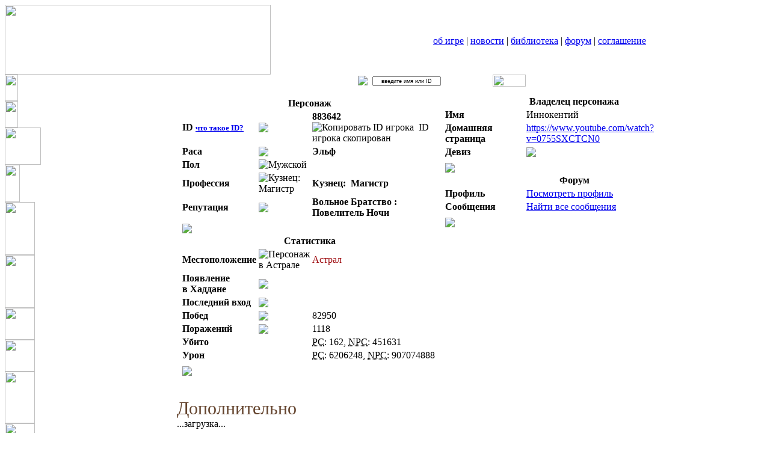

--- FILE ---
content_type: text/html; charset=utf-8
request_url: https://haddan.ru/user.php?id=883642
body_size: 24901
content:
<!DOCTYPE HTML PUBLIC "-//W3C//DTD HTML 4.0 Transitional//EN">
<html>
<head>
<meta http-equiv="Content-Type" content="text/html; charset=utf-8" />
<title>Хаддан // Shock Wave[60]: информация о персонаже
</title>
<meta name="viewport" content="width=device-width, initial-scale=1.0">
<meta name="description" content="Бесплатная онлайн игра Хаддан - online игры с элементами флеш игр (flash игры), бесплатные игры интернет">
<meta name="keywords" content="игры, онлайн игры, online игры, интернет игры, flash игры, флеш игры, бесплатные игры">
<meta name="subject" content="Хаддан (haddan.ru)">
<meta name="robots" content="all">
<meta name="revisit-after" content="5 days">
<meta http-equiv="X-UA-Compatible" content="IE=EmulateIE7">
<meta http-equiv="X-UA-Compatible" content="IE=9" /><title>Онлайн игры Хаддан. Бесплатные online игры онлайн - MMORPG.</title><script language="javascript">var g_eh_version='9.1.7.2487b4a.m'</script>
<script language="javascript" charset="utf-8" src="/@!script/eh.js?20251229234516"></script>
<link href="/@!style/haddan.css?20251218184805" rel="stylesheet" type="text/css" media="screen">
<link href="/@!style/libcmn.css?20250316164007" rel="stylesheet" type="text/css">
<link href="/@!style/ext.css?20250316164007" rel="stylesheet" type="text/css">
<link href="/@!style/info.css?20250405182513" rel="stylesheet" type="text/css">
<link href="/@!style/character.css?20250423192435" rel="stylesheet" type="text/css">
<link href="/@!style/enter.css?20250316164007" rel="stylesheet" type="text/css" media="screen">
<script language="javascript">var g_eh_version='9.1.7.2487b4a.m'</script>
<script language="javascript" charset="utf-8" src="/@!script/eh.js?20251229234516"></script>
<script language="javascript" src="/@!script/ol_all.js?20251218173520"></script>
<script type="text/javascript" charset="utf-8" src="/@!script/info.js?20250515130850" LANG="ru"></script>
<script type="text/javascript" charset="utf-8" src="/@!script/statHTML.js?20250515202004"></script>
<script type="text/javascript" charset="utf-8" src="/@!script/pers.js?20250423192435"></script>
<script type="text/javascript" charset="utf-8" src="/@!script/thing.js?20251230160014"></script>
<script type="text/javascript" charset="utf-8" src="/@!script/wear.js?20250423192435"></script>
<script type="text/javascript" charset="utf-8" src="/@!script/talknick.js?20251219175859"></script>
<script type="text/javascript" charset="utf-8" src="/@!script/effect.js?20250316164007"></script>
<script language="javascript">ehge(); eh_check_inc('info','statHTML','pers','thing','wear','popup','talknick','effect'); ehgx()</script>
<script language="javascript">

var g_lib_key = '';
var g_lib_data = [//
];

</script>
<map name="Map">
<area shape="rect" coords="27,220,50,252" href="javascript:void(chleft())"><area shape="rect" coords="190,219,212,254" href="javascript:void(chright())">
<area shape="rect" coords="217,48,321,73" href="/registration/reg.php" alt="Регистрация">
<area shape="rect" coords="332,50,397,72" href="/" alt="Вход">
</map>
</head>
<body>
<table width=100% height=100% cellpadding=0 cellspacing=0 border=0>
<tr>
<td height=97><table width=100% height=97 border=0 cellspacing=0 cellpadding=0>
<tr>
<td width=442 height=116><img src="/@!images/frmnew/menuleft.jpg" width=442 height=116 border="0" usemap="#Map"></td>
<td width=100% background="/@!images/frmnew/menutile.jpg"></td>
<td width=552 background="/@!images/frmnew/menuright.jpg" style="padding-top: 5px">
<div class="menu" style="text-align: left">
<a href="/ext/faq.php#f3329">об игре</a> | <a href="/news.php">новости</a> | <a href="/ext/library.php?id=wear">библиотека</a> | <a href="http://forum.haddan.ru">форум</a> | <a href="/@!lib/agreement.html">соглашение</a> </div><img src="/@!images/s.gif" width=552 height=1></td>
</tr></table></td>
</tr>
<tr>
<td height=100%><table width=100% height=100% cellpadding=0 cellspacing=0 border=0>
<tr>
<td height=100% width=286 background="/@!images/frmnew/libleft.jpg" style="vertical-align:top; border:0;">
<div style="border:0;">
<div class="person_lf" style="position:relative">
<div id="lAmulet"><img border="0" src="/@!images/t/d/amulet_22x44.gif" width="22" height="44" /></div>
<div id="lEaring"><img border="0" src="/@!images/t/d/earing_22x44.gif" width="22" height="44" /></div>
<div id="lHelmet"><img border="0" src="/@!images/t/d/helmet_60x62.gif" width="60" height="62" /></div>
<div id="lNecklace"><img border="0" src="/@!images/t/d/necklace_25x62.gif" width="25" height="62" /></div>
<div id="lShield"><img border="0" src="/@!images/t/d/shield_50x88.gif" width="50" height="88" /></div>
<div id="lWeapon"><img border="0" src="/@!images/t/d/weapon_50x88.gif" width="50" height="88" /></div>
<div id="lArmor"><img border="0" src="/@!images/t/d/armor_50x53.gif" width="50" height="53" /></div>
<div id="lGloves"><img border="0" src="/@!images/t/d/gloves_50x53.gif" width="50" height="53" /></div>
<div id="lPants"><img border="0" src="/@!images/t/d/pants_50x86.gif" width="50" height="86" /></div>
<div id="lBracers"><img border="0" src="/@!images/t/d/bracers_50x38.gif" width="50" height="38" /></div>
<div id="lBelt"><img border="0" src="/@!images/t/d/belt_50x44.gif" width="50" height="44" /></div>
<div id="lBoots"><img border="0" src="/@!images/t/d/boots_92x56.gif" width="92" height="56" /></div>
<div id="lRing1"><img border="0" src="/@!images/t/d/ring_21x21.gif" width="21" height="21" /></div>
<div id="lRing2"><img border="0" src="/@!images/t/d/ring_21x21.gif" width="21" height="21" /></div>
<div id="lRing3"><img border="0" src="/@!images/t/d/ring_21x21.gif" width="21" height="21" /></div>
<div id="dAmulet"></div>
<div id="dEaring"></div>
<div id="dHelmet"></div>
<div id="dNecklace"></div>
<div id="dShield"></div>
<div id="dWeapon"></div>
<div id="dArmor"></div>
<div id="dGloves"></div>
<div id="dPants"></div>
<div id="dBracers"></div>
<div id="dBelt"></div>
<div id="dBoots"></div>
<div id="dRing1"></div>
<div id="dRing2"></div>
<div id="dRing3"></div>
<div id="lImage"><img border="0" src="/@!images/frameset/person_94x206.gif" width="94" height="206" /></div>
<div id="lHP"><img id="m_hpi" border="0" src="/@!images/frameset/heart.png" width="35" height="26" alt="Жизнь" /></div>
<div id="lHPText" style="font-weight:normal;"><span id="m_hpc">107</span><span id="m_hp" class="non_active">/107</span></div>
</div>
<div>
<table width="239" border="0" cellpadding="0" cellspacing="0" background="/@!images/frameset/stone.jpg">
<tr>
<td height="11" class="background" colspan="6"></td>
</tr>
<tr>
<td width="10"></td>
<td class="reps_options_words" style="font-weight:normal;"><a class="std" href="/@!lib/faq/index_3.html#3.1" target="_blank" onclick="return top.openLink(event)">Сила:&nbsp;</a></td>
<td class="stat" style="font-weight:normal;color: white" id="m_str">?</td>
<td class="reps_options_words" style="font-weight:normal;"><a class="std" href="/@!lib/faq/index_3.html#3.5" target="_blank" onclick="return top.openLink(event)">Интеллект:&nbsp;</a></td>
<td class="stat" style="font-weight:normal;color: white" id="m_int">?</td>
<td width="25"></td>
</tr>
<tr>
<td width="10"></td>
<td class="reps_options_words" style="font-weight:normal;"><a class="std" href="/@!lib/faq/index_3.html#3.2" target="_blank" onclick="return top.openLink(event)">Ловкость:&nbsp;</a></td>
<td class="stat" style="font-weight:normal;color: white" id="m_dex">?</td>
<td class="reps_options_words" style="font-weight:normal;"><a class="std" href="/@!lib/faq/index_3.html#3.6" target="_blank" onclick="return top.openLink(event)">Мудрость:&nbsp;</a></td>
<td class="stat" style="font-weight:normal;color: white" id="m_wis">?</td>
<td width="25"></td>
</tr>
<tr>
<td width="10"></td>
<td class="reps_options_words" style="font-weight:normal;"><a class="std" href="/@!lib/faq/index_3.html#3.6" target="_blank" onclick="return top.openLink(event)">Злость:&nbsp;</a></td>
<td class="stat" style="font-weight:normal;color: white" id="m_rag">?</td>
<td class="reps_options_words" style="font-weight:normal;"><a class="std" href="/@!lib/faq/index_3.html#3.4" target="_blank" onclick="return top.openLink(event)">Интуиция:&nbsp;</a></td>
<td class="stat" style="font-weight:normal;color: white" id="m_inu">?</td>
<td width="25"></td>
</tr>
<tr>
<td width="10"></td>
<td class="reps_options_words" style="font-weight:normal;"><a class="std" href="/@!lib/faq/index_3.html#3.8" target="_blank" onclick="return top.openLink(event)">Выносливость:&nbsp;</a></td>
<td class="stat" style="font-weight:normal;color: white" id="m_con">?</td>
<td class="reps_options_words" style="font-weight:normal;"><a class="std" href="/@!lib/faq/index_3.html#3.7" target="_blank" onclick="return top.openLink(event)">Энергетика:&nbsp;</a></td>
<td class="stat" style="font-weight:normal;color: white" id="m_eng">?</td>
<td width="25"></td>
</tr>
</table>
</div>
</div>
<div style="border:0; height:100%;">
<form name=focus2 method=GET action="user.php"><div style="background-image:url(/@!images/frmnew/newname.jpg); width:239px; height:61px; background-repeat:no-repeat;"><input id="id" type=text name=id value="введите имя или ID" onfocus=' vovan1_vc()' onblur=' vovan1_vc2()' style="margin-left:30px; margin-top:18px; height:16px; width:145px; border:0; background-color:#000000; color:#FFFFFF; font-size:9px;"></input><a href="javascript:void( document.forms[0].submit())" style="border:0;"><img style="margin-left:15px;width:30px; height:20px; border:0;" src="/@!images/s.gif"></a></div><img src="/@!images/frmnew/cntb2.png" width=239 height=37></form>
</div>
</td>
<td background="/@!images/frmnew/bookc.jpg" style="vertical-align:top;"><script language="JavaScript">
ehge();

function switchDiv(name){
var p = document.getElementById(name);
if (p){
var n = p.style.display;
if ('none' == n) p.style.display = 'block';
else p.style.display = 'none';
}
}
function info_Init(){
var _c = eh_enter('onload', arguments),
ui = $('userinfo');
_personShow(g_pers);
initEvents();
if(ui)
ui.innerHTML = g_userInfo;
eh_exit(_c);
}

eh_register_onload(info_Init);
initTimeCorrect(10800, 1768422447);
var g_info_ext = true;
var g_pers =
 new Person(883642,'Shock Wave','elf','naz','Белая Гвардия',1,'std/elf3_male_94x206.png',0,new Stats(9,12,8,9,10,9,262,8,0),new Stats(193,196,39,78,707,40,892,483,0,47103,43200,100,47103,0,0,0,60),[[1,null,1622780013,'Равновесие Спати x3',{r:'Равновесие Спати x3',v:'Равновесие Спати x3'},'art/p/ringparty_23x23.png',4680,7,11995,'<span class=\"r\">Делитель урона</span> <span class=\"rV\">+0.06</span> <br><span class=\"r\">Множитель урона</span> <span class=\"rV\">+0.06</span> <br><span class=\"r\">Сила</span> <span class=\"rV\">+18%</span> <br><span class=\"r\">Ловкость</span> <span class=\"rV\">+18%</span> <br><span class=\"r\">Злость</span> <span class=\"rV\">+18%</span> <br><span class=\"r\">Интеллект</span> <span class=\"rV\">+18%</span> <br><span class=\"r\">Мудрость</span> <span class=\"rV\">+18%</span> <br><span class=\"r\">Интуиция</span> <span class=\"rV\">+18%</span> <br><span class=\"r\">Выносливость</span> <span class=\"rV\">+18%</span> <br><span class=\"r\">Энергетика</span> <span class=\"rV\">+18%</span> <br><span class=\"r\">Здоровье</span> <span class=\"rV\">+20%</span> <br><span class=\"r\">Мана</span> <span class=\"rV\">+20%</span> <div class=parC><img align=absmiddle src=\"/@!images/r/ny/rune_snow_maiden_20x20.png\">&nbsp;<b>Прекрасная Снегурочка</b></div><div><span class=\"r\">Тип</span> <span class=\"rV\">Уникальная</span> <br><span class=\"r\">Мудрость</span> <span class=\"rV\">+12</span> <br><span class=\"r\">Энергетика</span> <span class=\"rV\">+9</span> <br><span class=\"r\">Выносливость</span> <span class=\"rV\">+9</span> <br><span class=\"r\">Магический пробой брони</span> <span class=\"rV\">+80</span> <br><span class=\"r\">Точность магической атаки</span> <span class=\"rV\">+60</span> <br><span class=\"r\">Крепкость брони</span> <span class=\"rV\">+80</span> <br><span class=\"r\">Парирование</span> <span class=\"rV\">+35</span> <br><span class=\"r\">Урон божественной магией</span> <span class=\"rV\">+23%</span> <br><span class=\"r\">Мана</span> <span class=\"rV\">+250</span> </div><div class=parC><img align=absmiddle src=\"/@!images/r/u/rune_apocalimagic_20x20.png\">&nbsp;<b>Руна неиссякаемой Магии x1</b></div><div><span class=\"r\">Тип</span> <span class=\"rV\">Уникальная</span> <br><span class=\"r\">Урон огнём</span> <span class=\"rV\">+10%</span> <br><span class=\"r\">Урон кислотой</span> <span class=\"rV\">+10%</span> <br><span class=\"r\">Электрический урон</span> <span class=\"rV\">+10%</span> <br><span class=\"r\">Урон водой</span> <span class=\"rV\">+10%</span> <br><span class=\"r\">Магический урон</span> <span class=\"rV\">+10%</span> <br><span class=\"r\">Лечение</span> <span class=\"rV\">+10%</span> <br><span class=\"r\">Интеллект</span> <span class=\"rV\">+12</span> <br><span class=\"r\">Мудрость</span> <span class=\"rV\">+12</span> <br><span class=\"r\">Энергетика</span> <span class=\"rV\">+15</span> <br><span class=\"r\">Мана</span> <span class=\"rV\">+150</span> <br><span class=\"r\">Магический пробой брони</span> <span class=\"rV\">+100</span> <br><span class=\"r\">Точность магической атаки</span> <span class=\"rV\">+100</span> <br><span class=\"r\">Парирование</span> <span class=\"rV\">+65</span> <br><span class=\"r\">Множитель урона</span> <span class=\"rV\">0.003</span> <br><span class=\"r\">Делитель урона</span> <span class=\"rV\">0.003</span> <br><span class=\"r\">Извлекается</span> <span class=\"rV\">только личной</span> <br><i><span class=\"r\">Устойчивость к износу</span> <span class=\"rV\">+100%</span> </i><br><span class=\"r\">Здоровье</span> <span class=\"rV\">+3%</span> <br><span class=\"r\">Мана</span> <span class=\"rV\">+3%</span> </div><div class=parC><b>Внутренний потенциал  :</b></div><div><span class=\"r\">Сопр. кислоте</span> <span class=\"rV\">+3%</span> <br><span class=\"r\">Сопр. лечению</span> <span class=\"rV\">-3%</span> <br><span class=\"r\">Сопр. магии</span> <span class=\"rV\">+3%</span> <br><span class=\"r\">Здоровье</span> <span class=\"rV\">+23</span> </div><div class=parC><b>Самоцвет Иладж (ур. 12):</b></div><div><span class=\"r\">Лечение</span> <span class=\"rV\">+25%</span> <br><span class=\"r\">Мудрость</span> <span class=\"rV\">+7</span> </div>',null,'ring','ring','wear',0,'',4680],[1,null,1704032524,'Кольцо Зверя II',{r:'Кольца Зверя II',v:''},'epic/gold/epic-kolco-zoloto_23x23.png',45000,5,34400,'<span class=\"r\">Здоровье</span> <span class=\"rV\">+153</span> <br><span class=\"r\">Мана</span> <span class=\"rV\">+54</span> <br><span class=\"r\">Урон божественной магией</span> <span class=\"rV\">+41%</span> <br><span class=\"r\">Точность магической атаки</span> <span class=\"rV\">+20</span> <br><span class=\"r\">Магический пробой брони</span> <span class=\"rV\">+16</span> <br><span class=\"r\">Мощность блока</span> <span class=\"rV\">+27</span> <br><span class=\"r\">Энергетика</span> <span class=\"rV\">+1</span> <br><span class=\"r\">Выносливость</span> <span class=\"rV\">+5</span> <br><span class=\"r\">Скорость передвижения</span> <span class=\"rV\">+4%</span> <br><span class=\"r\">Магическое зеркало</span> <span class=\"rV\">1%</span> <br><span class=\"r\">Регенерация Крови</span> <span class=\"rV\">+12%</span> <div class=parC><img align=absmiddle src=\"/@!images/r/ny/rune_sledge_20x20.png\">&nbsp;<b>Стремительные Сани</b></div><div><span class=\"r\">Тип</span> <span class=\"rV\">Уникальная</span> <br><span class=\"r\">Выносливость</span> <span class=\"rV\">+10</span> <br><span class=\"r\">Ловкость</span> <span class=\"rV\">+10</span> <br><span class=\"r\">Сила</span> <span class=\"rV\">+10</span> <br><span class=\"r\">Мощность блока</span> <span class=\"rV\">+150</span> <br><span class=\"r\">Устойчивость к шоку</span> <span class=\"rV\">+100</span> <br><span class=\"r\">Точность атаки</span> <span class=\"rV\">+100</span> <br><span class=\"r\">Парирование</span> <span class=\"rV\">+50</span> <br><span class=\"r\">Здоровье</span> <span class=\"rV\">+245</span> </div><div class=parC><img align=absmiddle src=\"/@!images/r/ny/rune_sledge_20x20.png\">&nbsp;<b>Стремительные Сани</b></div><div><span class=\"r\">Тип</span> <span class=\"rV\">Уникальная</span> <br><span class=\"r\">Выносливость</span> <span class=\"rV\">+10</span> <br><span class=\"r\">Ловкость</span> <span class=\"rV\">+10</span> <br><span class=\"r\">Сила</span> <span class=\"rV\">+10</span> <br><span class=\"r\">Мощность блока</span> <span class=\"rV\">+150</span> <br><span class=\"r\">Устойчивость к шоку</span> <span class=\"rV\">+100</span> <br><span class=\"r\">Точность атаки</span> <span class=\"rV\">+100</span> <br><span class=\"r\">Парирование</span> <span class=\"rV\">+50</span> <br><span class=\"r\">Здоровье</span> <span class=\"rV\">+245</span> </div><div class=parC><b>Внутренний потенциал (копия) :</b></div><div><span class=\"r\">Сопр. лечению</span> <span class=\"rV\">-3%</span> </div><div class=parC><b>Самоцвет Иладж (ур. 12):</b></div><div><span class=\"r\">Лечение</span> <span class=\"rV\">+25%</span> <br><span class=\"r\">Мудрость</span> <span class=\"rV\">+7</span> </div>',null,'ring','ring','wear',0,'',45000],[1,null,1486860834,'Кольцо Зверя',{r:'Кольца Зверя',v:''},'epic/gold/epic-kolco-zoloto_23x23.png',45000,6,34400,'<span class=\"r\">Здоровье</span> <span class=\"rV\">+153</span> <br><span class=\"r\">Мана</span> <span class=\"rV\">+54</span> <br><span class=\"r\">Урон божественной магией</span> <span class=\"rV\">+41%</span> <br><span class=\"r\">Точность магической атаки</span> <span class=\"rV\">+20</span> <br><span class=\"r\">Магический пробой брони</span> <span class=\"rV\">+16</span> <br><span class=\"r\">Мощность блока</span> <span class=\"rV\">+27</span> <br><span class=\"r\">Энергетика</span> <span class=\"rV\">+1</span> <br><span class=\"r\">Мудрость</span> <span class=\"rV\">+5</span> <br><span class=\"r\">Скорость передвижения</span> <span class=\"rV\">+4%</span> <br><span class=\"r\">Скорость 4-й атаки</span> <span class=\"rV\">+4</span> <br><span class=\"r\">Выносливость</span> <span class=\"rV\">+5</span> <br><span class=\"r\">Магическое зеркало</span> <span class=\"rV\">1%</span> <br><span class=\"r\">Регенерация Крови</span> <span class=\"rV\">+12%</span> <div class=parC><img align=absmiddle src=\"/@!images/r/w/poehali-2023_40x20.png\">&nbsp;<b>Поехали - 2023!</b></div><div><span class=\"r\">Планка антиизноса</span> <span class=\"rV\">+10%</span> <br><span class=\"r\">Урон</span> <span class=\"rV\">+350</span> <br><span class=\"r\">Урон <small><acronym title=\"Действует только против NPC\">(NPC)</acronym></small></span> <span class=\"rV\">+350</span> <br><span class=\"r\">Здоровье</span> <span class=\"rV\">+25%</span> <br><span class=\"r\">Сила</span> <span class=\"rV\">+5%</span> <br><span class=\"r\">Ловкость</span> <span class=\"rV\">+5%</span> <br><span class=\"r\">Злость</span> <span class=\"rV\">+5%</span> <br><span class=\"r\">Выносливость</span> <span class=\"rV\">+5%</span> <br><span class=\"r\">Интеллект</span> <span class=\"rV\">+5%</span> <br><span class=\"r\">Мудрость</span> <span class=\"rV\">+5%</span> <br><span class=\"r\">Интуиция</span> <span class=\"rV\">+5%</span> <br><span class=\"r\">Энергетика</span> <span class=\"rV\">+5%</span> </div><div class=parC><b>Внутренний потенциал  :</b></div><div><span class=\"r\">Сопр. лечению</span> <span class=\"rV\">-3%</span> </div><div class=parC><b>Самоцвет Иладж (ур. 12):</b></div><div><span class=\"r\">Лечение</span> <span class=\"rV\">+25%</span> <br><span class=\"r\">Мудрость</span> <span class=\"rV\">+7</span> </div>',null,'ring','ring','wear',0,'',45000],[1,null,1622848801,'Серьги спати x3',{r:'Серьги спати x3',v:'Серьги спати x3'},'art/p/earparty_23x23.png',45000,5,9995,'<span class=\"r\">Здоровье</span> <span class=\"rV\">+1750</span> <br><span class=\"r\">Мана</span> <span class=\"rV\">+1750</span> <br><span class=\"r\">Урон</span> <span class=\"rV\">+150</span> <br><span class=\"r\">Делитель урона</span> <span class=\"rV\">+0.12</span> <br><span class=\"r\">Множитель урона</span> <span class=\"rV\">+0.12</span> <br><span class=\"r\">Святые шипы</span> <span class=\"rV\">+10%</span> <br><span class=\"r\">Магические шипы</span> <span class=\"rV\">10%</span> <br><span class=\"r\">Скорость 2-й атаки</span> <span class=\"rV\">+20</span> <br><span class=\"r\">Скорость 3-й атаки</span> <span class=\"rV\">+17</span> <br><span class=\"r\">Скорость 4-й атаки</span> <span class=\"rV\">+12</span> <br><span class=\"r\">Скорость 5-й атаки</span> <span class=\"rV\">+10</span> <br><span class=\"r\">Скорость передвижения</span> <span class=\"rV\">+50%</span> <br><span class=\"r\">Улучшение дропа из сундуков в Лабиринтах</span> <span class=\"rV\">5%</span> <br><span class=\"r\">Удвоение дропа в Горах Черепов</span> <span class=\"rV\">15%</span> <br><span class=\"r\">Шанс на коллекционный ларец в сундуке лабиринта</span> <span class=\"rV\">+3%</span> <div class=parC><img align=absmiddle src=\"/@!images/r/ny/rune_snow_maiden_20x20.png\">&nbsp;<b>Прекрасная Снегурочка</b></div><div><span class=\"r\">Тип</span> <span class=\"rV\">Уникальная</span> <br><span class=\"r\">Мудрость</span> <span class=\"rV\">+12</span> <br><span class=\"r\">Энергетика</span> <span class=\"rV\">+9</span> <br><span class=\"r\">Выносливость</span> <span class=\"rV\">+9</span> <br><span class=\"r\">Магический пробой брони</span> <span class=\"rV\">+80</span> <br><span class=\"r\">Точность магической атаки</span> <span class=\"rV\">+60</span> <br><span class=\"r\">Крепкость брони</span> <span class=\"rV\">+80</span> <br><span class=\"r\">Парирование</span> <span class=\"rV\">+35</span> <br><span class=\"r\">Урон божественной магией</span> <span class=\"rV\">+23%</span> <br><span class=\"r\">Мана</span> <span class=\"rV\">+250</span> </div><div class=parC><img align=absmiddle src=\"/@!images/r/ny/rune_snow_maiden_20x20.png\">&nbsp;<b>Прекрасная Снегурочка</b></div><div><span class=\"r\">Тип</span> <span class=\"rV\">Уникальная</span> <br><span class=\"r\">Мудрость</span> <span class=\"rV\">+12</span> <br><span class=\"r\">Энергетика</span> <span class=\"rV\">+9</span> <br><span class=\"r\">Выносливость</span> <span class=\"rV\">+9</span> <br><span class=\"r\">Магический пробой брони</span> <span class=\"rV\">+80</span> <br><span class=\"r\">Точность магической атаки</span> <span class=\"rV\">+60</span> <br><span class=\"r\">Крепкость брони</span> <span class=\"rV\">+80</span> <br><span class=\"r\">Парирование</span> <span class=\"rV\">+35</span> <br><span class=\"r\">Урон божественной магией</span> <span class=\"rV\">+23%</span> <br><span class=\"r\">Мана</span> <span class=\"rV\">+250</span> </div><div class=parC><b>Внутренний потенциал (копия) :</b></div><div><span class=\"r\">Сопр. лечению</span> <span class=\"rV\">-11%</span> </div><div class=parC><b>Самоцвет Иладж (ур. 12):</b></div><div><span class=\"r\">Лечение</span> <span class=\"rV\">+25%</span> <br><span class=\"r\">Мудрость</span> <span class=\"rV\">+7</span> </div>',null,'earing','earing','wear',0,'',45000],[1,null,1250871507,'Платиновый амулет Мира',{r:'Платинового амулета Мира',v:''},'knopah/platin-amul_23x23.png',720,4,1500000,'<span class=\"r\">Физическая защита</span> <span class=\"rV\">30 &mdash; 50</span> <br><span class=\"r\">Магическая защита</span> <span class=\"rV\">30 &mdash; 50</span> <br><span class=\"r\">Урон</span> <span class=\"rV\">+40</span> <br><span class=\"r\">Здоровье</span> <span class=\"rV\">+430</span> <br><span class=\"r\">Мана</span> <span class=\"rV\">+430</span> <br><span class=\"r\">Скорость 2-й атаки</span> <span class=\"rV\">+20</span> <br><span class=\"r\">Скорость 3-й атаки</span> <span class=\"rV\">+10</span> <br><span class=\"r\">Скорость 4-й атаки</span> <span class=\"rV\">+3</span> <br><span class=\"r\">Сила</span> <span class=\"rV\">+5</span> <br><span class=\"r\">Ловкость</span> <span class=\"rV\">+5</span> <br><span class=\"r\">Злость</span> <span class=\"rV\">+5</span> <br><span class=\"r\">Выносливость</span> <span class=\"rV\">+8</span> <br><span class=\"r\">Интуиция</span> <span class=\"rV\">+5</span> <br><span class=\"r\">Интеллект</span> <span class=\"rV\">+5</span> <br><span class=\"r\">Мудрость</span> <span class=\"rV\">+5</span> <br><span class=\"r\">Энергетика</span> <span class=\"rV\">+8</span> <br><span class=\"r\">Опыт</span> <span class=\"rV\">+20%</span> <br><span class=\"r\">Планка антиизноса</span> <span class=\"rV\">+2</span> <br><span class=\"r\">Наблюдательность</span> <span class=\"rV\">+2</span> <br><span class=\"r\">Добыча</span> <span class=\"rV\">+2</span> <br><span class=\"r\">Статы при играх с Духами</span> <span class=\"rV\">+3</span> <br><span class=\"r\">Дополнительный урон против NPC</span> <span class=\"rV\">+3%</span> <br><span class=\"r\">Дополнительная защита против NPC</span> <span class=\"rV\">+3%</span> <br><span class=\"r\">Скорость передвижения</span> <span class=\"rV\">+55%</span> <br><span class=\"r\">Множитель урона</span> <span class=\"rV\">+0.05</span> <br><span class=\"r\">Делитель урона</span> <span class=\"rV\">+0.05</span> <br><span class=\"r\">Регенерация здоровья</span> <span class=\"rV\">+40%</span> <br><span class=\"r\">Регенерация маны</span> <span class=\"rV\">+40%</span> <br><span class=\"r\">Восстановление бодрости</span> <span class=\"rV\">+85%</span> <div class=parC><img align=absmiddle src=\"/@!images/r/u/pa_2020_20x20.png\">&nbsp;<b>Постапокалипсис - 2020</b></div><div><span class=\"r\">Урон <small><acronym title=\"Действует только против NPC\">(NPC)</acronym></small></span> <span class=\"rV\">+100</span> <br><span class=\"r\">Злость</span> <span class=\"rV\">+8</span> <br><span class=\"r\">Сила</span> <span class=\"rV\">+8</span> <br><span class=\"r\">Ловкость</span> <span class=\"rV\">+8</span> <br><span class=\"r\">Выносливость</span> <span class=\"rV\">+8</span> <br><span class=\"r\">Интуиция</span> <span class=\"rV\">+8</span> <br><span class=\"r\">Интеллект</span> <span class=\"rV\">+8</span> <br><span class=\"r\">Мудрость</span> <span class=\"rV\">+8</span> <br><span class=\"r\">Энергетика</span> <span class=\"rV\">+8</span> <br><span class=\"r\">Тип</span> <span class=\"rV\">Уникальная</span> <br><span class=\"r\">Извлекается</span> <span class=\"rV\">только личной</span> <br><i><span class=\"r\">Устойчивость к износу</span> <span class=\"rV\">+100%</span> </i><br><span class=\"r\">Здоровье</span> <span class=\"rV\">+5%</span> </div><div class=parC><img align=absmiddle src=\"/@!images/r/spaceship_23x23.png\">&nbsp;<b>Восток-3</b></div><div><span class=\"r\">Планка антиизноса</span> <span class=\"rV\">+5%</span> <br><span class=\"r\">Урон</span> <span class=\"rV\">+144</span> <br><span class=\"r\">Урон <small><acronym title=\"Действует только против NPC\">(NPC)</acronym></small></span> <span class=\"rV\">+144</span> <br><span class=\"r\">Тип</span> <span class=\"rV\">Уникальная</span> <br><span class=\"r\">Извлекается</span> <span class=\"rV\">только личной</span> <br><span class=\"r\">Здоровье</span> <span class=\"rV\">+10%</span> <br><span class=\"r\">Сила</span> <span class=\"rV\">+2%</span> <br><span class=\"r\">Ловкость</span> <span class=\"rV\">+2%</span> <br><span class=\"r\">Злость</span> <span class=\"rV\">+2%</span> <br><span class=\"r\">Выносливость</span> <span class=\"rV\">+2%</span> <br><span class=\"r\">Интеллект</span> <span class=\"rV\">+2%</span> <br><span class=\"r\">Мудрость</span> <span class=\"rV\">+2%</span> <br><span class=\"r\">Интуиция</span> <span class=\"rV\">+2%</span> <br><span class=\"r\">Энергетика</span> <span class=\"rV\">+2%</span> </div><div class=parC><b>Внутренний потенциал (копия) :</b></div><div><span class=\"r\">Сопр. лечению</span> <span class=\"rV\">-11%</span> </div><div class=parC><b>Самоцвет Иладж (ур. 12):</b></div><div><span class=\"r\">Лечение</span> <span class=\"rV\">+25%</span> <br><span class=\"r\">Мудрость</span> <span class=\"rV\">+7</span> </div>',null,'amulet','amulet','wear',0,'Идущему по пути, по пути истинного воина.',720],[1,null,1612166409,'За вклад в развитие Хаддана',{r:'',v:''},'awards/za_vk_gr_29x60.png',7000,7,1,'<span class=\"r\">Устойчивость к износу <small><acronym title=\"Действует только против PC\">(PC)</acronym></small></span> <span class=\"rV\">+30</span> <br><span class=\"r\">Защита от усталости</span> <span class=\"rV\">15%</span> <br><span class=\"r\">Опыт питомца</span> <span class=\"rV\">+30%</span> <br><span class=\"r\">М. одно оружие</span> <span class=\"rV\">+4</span> <br><span class=\"r\">М. парное оружие</span> <span class=\"rV\">+2</span> <br><span class=\"r\">М. двуручное</span> <span class=\"rV\">+2</span> <br><span class=\"r\">М. защита</span> <span class=\"rV\">+4</span> <br><span class=\"r\">Скидка на эликсиры за змн</span> <span class=\"rV\">+4%</span> <br><span class=\"r\">Скорость передвижения</span> <span class=\"rV\">+10%</span> <br><span class=\"r\">Потеря трофеев при проигрыше боя</span> <span class=\"rV\">-10%</span> <br><span class=\"r\">Добыча</span> <span class=\"rV\">+1</span> <br><span class=\"r\">Наблюдательность</span> <span class=\"rV\">+1</span> <br><span class=\"r\">Планка антиизноса</span> <span class=\"rV\">+1</span> <br><span class=\"r\">Восстановление бодрости</span> <span class=\"rV\">+100%</span> <br><span class=\"r\">Регенерация маны</span> <span class=\"rV\">+100%</span> <br><span class=\"r\">Регенерация здоровья</span> <span class=\"rV\">+100%</span> <div class=parC><img align=absmiddle src=\"/@!images/r/ny/rune_snow_maiden_20x20.png\">&nbsp;<b>Прекрасная Снегурочка</b></div><div><span class=\"r\">Тип</span> <span class=\"rV\">Уникальная</span> <br><span class=\"r\">Мудрость</span> <span class=\"rV\">+12</span> <br><span class=\"r\">Энергетика</span> <span class=\"rV\">+9</span> <br><span class=\"r\">Выносливость</span> <span class=\"rV\">+9</span> <br><span class=\"r\">Магический пробой брони</span> <span class=\"rV\">+80</span> <br><span class=\"r\">Точность магической атаки</span> <span class=\"rV\">+60</span> <br><span class=\"r\">Крепкость брони</span> <span class=\"rV\">+80</span> <br><span class=\"r\">Парирование</span> <span class=\"rV\">+35</span> <br><span class=\"r\">Урон божественной магией</span> <span class=\"rV\">+23%</span> <br><span class=\"r\">Мана</span> <span class=\"rV\">+250</span> </div><div class=parC><img align=absmiddle src=\"/@!images/r/ny/rune_snow_maiden_20x20.png\">&nbsp;<b>Прекрасная Снегурочка</b></div><div><span class=\"r\">Тип</span> <span class=\"rV\">Уникальная</span> <br><span class=\"r\">Мудрость</span> <span class=\"rV\">+12</span> <br><span class=\"r\">Энергетика</span> <span class=\"rV\">+9</span> <br><span class=\"r\">Выносливость</span> <span class=\"rV\">+9</span> <br><span class=\"r\">Магический пробой брони</span> <span class=\"rV\">+80</span> <br><span class=\"r\">Точность магической атаки</span> <span class=\"rV\">+60</span> <br><span class=\"r\">Крепкость брони</span> <span class=\"rV\">+80</span> <br><span class=\"r\">Парирование</span> <span class=\"rV\">+35</span> <br><span class=\"r\">Урон божественной магией</span> <span class=\"rV\">+23%</span> <br><span class=\"r\">Мана</span> <span class=\"rV\">+250</span> </div><div class=parC><b>Внутренний потенциал (копия) :</b></div><div><span class=\"r\">Сопр. лечению</span> <span class=\"rV\">-6%</span> </div>',null,'necklace','necklace','wear',0,'',7000],[1,null,1324839076,'Тотем Зверя',{r:'',v:''},'epic/gold/totem_52x89.png',45000,6,55200,'<span class=\"r\">Дробящий урон</span> <span class=\"rV\">42</span> <br><span class=\"r\">Парирование</span> <span class=\"rV\">+19</span> <br><span class=\"r\">Мощность блока</span> <span class=\"rV\">+23</span> <br><span class=\"r\">Мана</span> <span class=\"rV\">+99</span> <br><span class=\"r\">Урон божественной магией</span> <span class=\"rV\">+59%</span> <br><span class=\"r\">Точность магической атаки</span> <span class=\"rV\">+21</span> <br><span class=\"r\">Магический пробой брони</span> <span class=\"rV\">+21</span> <br><span class=\"r\">Стремительная атака</span> <span class=\"rV\">+17</span> <br><span class=\"r\">Скорость 4-й атаки</span> <span class=\"rV\">+6</span> <br><span class=\"r\">Энергетика</span> <span class=\"rV\">+3</span> <br><span class=\"r\">Мудрость</span> <span class=\"rV\">+5</span> <br><span class=\"r\">Выносливость</span> <span class=\"rV\">+5</span> <br><span class=\"r\">Магическое зеркало</span> <span class=\"rV\">2%</span> <br><span class=\"r\">Регенерация Крови</span> <span class=\"rV\">+24%</span> <br><span class=\"r\">Скорость передвижения</span> <span class=\"rV\">+12%</span> <br><span class=\"r\">Регенерация маны</span> <span class=\"rV\">+25%</span> <div class=parC><img align=absmiddle src=\"/@!images/r/darklight_40x20.jpg\">&nbsp;<b>Призыватель</b></div><div><span class=\"r\">Мудрость</span> <span class=\"rV\">+17</span> <br><span class=\"r\">Энергетика</span> <span class=\"rV\">+17</span> <br><span class=\"r\">Выносливость</span> <span class=\"rV\">+6</span> <br><span class=\"r\">Здоровье</span> <span class=\"rV\">+240</span> <br><span class=\"r\">Сопр. лечению</span> <span class=\"rV\">-10%</span> <br><span class=\"r\">Парирование</span> <span class=\"rV\">+70</span> <br><span class=\"r\">Магическое зеркало</span> <span class=\"rV\">1%</span> <br><span class=\"r\">Скорость 4-й атаки</span> <span class=\"rV\">+7</span> <br><span class=\"r\">Скорость 5-й атаки</span> <span class=\"rV\">+5</span> <br><span class=\"r\">Сопр. рубящему <small><acronym title=\"Действует только против NPC\">(NPC)</acronym></small></span> <span class=\"rV\">+20</span> <br><span class=\"r\">Сопр. колющему <small><acronym title=\"Действует только против NPC\">(NPC)</acronym></small></span> <span class=\"rV\">+20</span> <br><span class=\"r\">Сопр. режущему <small><acronym title=\"Действует только против NPC\">(NPC)</acronym></small></span> <span class=\"rV\">+20</span> <br><span class=\"r\">Сопр. дробящему <small><acronym title=\"Действует только против NPC\">(NPC)</acronym></small></span> <span class=\"rV\">+20</span> <br><span class=\"r\">Мана</span> <span class=\"rV\">+10%</span> <br><span class=\"r\">Здоровье</span> <span class=\"rV\">+5%</span> <br><span class=\"r\">Точность магической атаки</span> <span class=\"rV\">+45%</span> <br><span class=\"r\">Магический пробой брони</span> <span class=\"rV\">+35%</span> </div><div class=parC><b>Внутренний потенциал (копия) :</b></div><div><span class=\"r\">Сопр. лечению</span> <span class=\"rV\">-9%</span> </div>',null,'club','weapon','wear',0,'',45000],[1,null,1324823638,'Щит Зверя',{r:'',v:''},'epic/gold/buben_49x55.png',45000,6,61000,'<span class=\"r\">Физическая защита</span> <span class=\"rV\">35 &mdash; 48</span> <br><span class=\"r\">Магическая защита</span> <span class=\"rV\">25 &mdash; 38</span> <br><span class=\"r\">Здоровье</span> <span class=\"rV\">+192</span> <br><span class=\"r\">Мощность блока</span> <span class=\"rV\">+28</span> <br><span class=\"r\">Устойчивость к урону через блок</span> <span class=\"rV\">+14</span> <br><span class=\"r\">Устойчивость к шоку</span> <span class=\"rV\">+41</span> <br><span class=\"r\">Крепкость брони</span> <span class=\"rV\">+26</span> <br><span class=\"r\">Скорость 4-й атаки</span> <span class=\"rV\">+6</span> <br><span class=\"r\">Выносливость</span> <span class=\"rV\">+5</span> <br><span class=\"r\">Энергетика</span> <span class=\"rV\">+3</span> <br><span class=\"r\">Святые шипы</span> <span class=\"rV\">+18%</span> <br><span class=\"r\">Мудрость</span> <span class=\"rV\">+5</span> <br><span class=\"r\">Магическое зеркало</span> <span class=\"rV\">2%</span> <br><span class=\"r\">Регенерация Крови</span> <span class=\"rV\">+24%</span> <br><span class=\"r\">Скорость передвижения</span> <span class=\"rV\">+12%</span> <div class=parC><img align=absmiddle src=\"/@!images/r/darklight_40x20.jpg\">&nbsp;<b>Призыватель</b></div><div><span class=\"r\">Мудрость</span> <span class=\"rV\">+17</span> <br><span class=\"r\">Энергетика</span> <span class=\"rV\">+17</span> <br><span class=\"r\">Выносливость</span> <span class=\"rV\">+6</span> <br><span class=\"r\">Здоровье</span> <span class=\"rV\">+240</span> <br><span class=\"r\">Сопр. лечению</span> <span class=\"rV\">-10%</span> <br><span class=\"r\">Парирование</span> <span class=\"rV\">+70</span> <br><span class=\"r\">Магическое зеркало</span> <span class=\"rV\">1%</span> <br><span class=\"r\">Скорость 4-й атаки</span> <span class=\"rV\">+7</span> <br><span class=\"r\">Скорость 5-й атаки</span> <span class=\"rV\">+5</span> <br><span class=\"r\">Сопр. рубящему <small><acronym title=\"Действует только против NPC\">(NPC)</acronym></small></span> <span class=\"rV\">+20</span> <br><span class=\"r\">Сопр. колющему <small><acronym title=\"Действует только против NPC\">(NPC)</acronym></small></span> <span class=\"rV\">+20</span> <br><span class=\"r\">Сопр. режущему <small><acronym title=\"Действует только против NPC\">(NPC)</acronym></small></span> <span class=\"rV\">+20</span> <br><span class=\"r\">Сопр. дробящему <small><acronym title=\"Действует только против NPC\">(NPC)</acronym></small></span> <span class=\"rV\">+20</span> <br><span class=\"r\">Мана</span> <span class=\"rV\">+10%</span> <br><span class=\"r\">Здоровье</span> <span class=\"rV\">+5%</span> <br><span class=\"r\">Точность магической атаки</span> <span class=\"rV\">+45%</span> <br><span class=\"r\">Магический пробой брони</span> <span class=\"rV\">+35%</span> </div><div class=parC><b>Внутренний потенциал (копия) :</b></div><div><span class=\"r\">Сопр. лечению</span> <span class=\"rV\">-9%</span> </div>',null,'smallshield','shield','wear',0,'',45000],[1,null,1324810382,'Броня Зверя',{r:'',v:''},'epic/gold/epic-bronia-zoloto_51x56.png',45000,6,159400,'<span class=\"r\">Защита груди</span> <span class=\"rV\">43-66</span> <br><span class=\"r\">Защита живота</span> <span class=\"rV\">38-57</span> <br><span class=\"r\">Здоровье</span> <span class=\"rV\">+311</span> <br><span class=\"r\">Урон божественной магией</span> <span class=\"rV\">+70%</span> <br><span class=\"r\">Точность магической атаки</span> <span class=\"rV\">+33</span> <br><span class=\"r\">Крепкость брони</span> <span class=\"rV\">+20</span> <br><span class=\"r\">Мощность блока</span> <span class=\"rV\">+22</span> <br><span class=\"r\">Мудрость</span> <span class=\"rV\">+5</span> <br><span class=\"r\">Энергетика</span> <span class=\"rV\">+5</span> <br><span class=\"r\">Выносливость</span> <span class=\"rV\">+5</span> <br><span class=\"r\">Магическое зеркало</span> <span class=\"rV\">2%</span> <br><span class=\"r\">Регенерация Крови</span> <span class=\"rV\">+24%</span> <br><span class=\"r\">Скорость передвижения</span> <span class=\"rV\">+12%</span> <br><span class=\"r\">Регенерация маны</span> <span class=\"rV\">+58%</span> <div class=parC><img align=absmiddle src=\"/@!images/r/darklight_40x20.jpg\">&nbsp;<b>Призыватель</b></div><div><span class=\"r\">Мудрость</span> <span class=\"rV\">+17</span> <br><span class=\"r\">Энергетика</span> <span class=\"rV\">+17</span> <br><span class=\"r\">Выносливость</span> <span class=\"rV\">+6</span> <br><span class=\"r\">Здоровье</span> <span class=\"rV\">+240</span> <br><span class=\"r\">Сопр. лечению</span> <span class=\"rV\">-10%</span> <br><span class=\"r\">Парирование</span> <span class=\"rV\">+70</span> <br><span class=\"r\">Магическое зеркало</span> <span class=\"rV\">1%</span> <br><span class=\"r\">Скорость 4-й атаки</span> <span class=\"rV\">+7</span> <br><span class=\"r\">Скорость 5-й атаки</span> <span class=\"rV\">+5</span> <br><span class=\"r\">Сопр. рубящему <small><acronym title=\"Действует только против NPC\">(NPC)</acronym></small></span> <span class=\"rV\">+20</span> <br><span class=\"r\">Сопр. колющему <small><acronym title=\"Действует только против NPC\">(NPC)</acronym></small></span> <span class=\"rV\">+20</span> <br><span class=\"r\">Сопр. режущему <small><acronym title=\"Действует только против NPC\">(NPC)</acronym></small></span> <span class=\"rV\">+20</span> <br><span class=\"r\">Сопр. дробящему <small><acronym title=\"Действует только против NPC\">(NPC)</acronym></small></span> <span class=\"rV\">+20</span> <br><span class=\"r\">Мана</span> <span class=\"rV\">+10%</span> <br><span class=\"r\">Здоровье</span> <span class=\"rV\">+5%</span> <br><span class=\"r\">Точность магической атаки</span> <span class=\"rV\">+45%</span> <br><span class=\"r\">Магический пробой брони</span> <span class=\"rV\">+35%</span> </div><div class=parC><b>Внутренний потенциал (копия) :</b></div><div><span class=\"r\">Сопр. лечению</span> <span class=\"rV\">-9%</span> </div>',null,'leather','armor','wear',0,'',45000],[1,null,1324816250,'Шлем Зверя',{r:'',v:''},'epic/gold/epic-shlem-zoloto_60x62.png',90000,4,67600,'<span class=\"r\">Защита головы</span> <span class=\"rV\">43-66</span> <br><span class=\"r\">Здоровье</span> <span class=\"rV\">+182</span> <br><span class=\"r\">Мана</span> <span class=\"rV\">+173</span> <br><span class=\"r\">Урон божественной магией</span> <span class=\"rV\">+55%</span> <br><span class=\"r\">Точность магической атаки</span> <span class=\"rV\">+20</span> <br><span class=\"r\">Крепкость брони</span> <span class=\"rV\">+25</span> <br><span class=\"r\">Мудрость</span> <span class=\"rV\">+3</span> <br><span class=\"r\">Скорость 3-й атаки</span> <span class=\"rV\">+4</span> <br><span class=\"r\">Скорость 4-й атаки</span> <span class=\"rV\">+6</span> <br><span class=\"r\">Энергетика</span> <span class=\"rV\">+5</span> <br><span class=\"r\">Выносливость</span> <span class=\"rV\">+5</span> <br><span class=\"r\">Магическое зеркало</span> <span class=\"rV\">1%</span> <br><span class=\"r\">Регенерация Крови</span> <span class=\"rV\">+12%</span> <br><span class=\"r\">Скорость передвижения</span> <span class=\"rV\">+8%</span> <div class=parC><img align=absmiddle src=\"/@!images/r/ny/rune_snow_maiden_20x20.png\">&nbsp;<b>Прекрасная Снегурочка</b></div><div><span class=\"r\">Тип</span> <span class=\"rV\">Уникальная</span> <br><span class=\"r\">Мудрость</span> <span class=\"rV\">+12</span> <br><span class=\"r\">Энергетика</span> <span class=\"rV\">+9</span> <br><span class=\"r\">Выносливость</span> <span class=\"rV\">+9</span> <br><span class=\"r\">Магический пробой брони</span> <span class=\"rV\">+80</span> <br><span class=\"r\">Точность магической атаки</span> <span class=\"rV\">+60</span> <br><span class=\"r\">Крепкость брони</span> <span class=\"rV\">+80</span> <br><span class=\"r\">Парирование</span> <span class=\"rV\">+35</span> <br><span class=\"r\">Урон божественной магией</span> <span class=\"rV\">+23%</span> <br><span class=\"r\">Мана</span> <span class=\"rV\">+250</span> </div><div class=parC><img align=absmiddle src=\"/@!images/r/ny/rune_snow_maiden_20x20.png\">&nbsp;<b>Прекрасная Снегурочка</b></div><div><span class=\"r\">Тип</span> <span class=\"rV\">Уникальная</span> <br><span class=\"r\">Мудрость</span> <span class=\"rV\">+12</span> <br><span class=\"r\">Энергетика</span> <span class=\"rV\">+9</span> <br><span class=\"r\">Выносливость</span> <span class=\"rV\">+9</span> <br><span class=\"r\">Магический пробой брони</span> <span class=\"rV\">+80</span> <br><span class=\"r\">Точность магической атаки</span> <span class=\"rV\">+60</span> <br><span class=\"r\">Крепкость брони</span> <span class=\"rV\">+80</span> <br><span class=\"r\">Парирование</span> <span class=\"rV\">+35</span> <br><span class=\"r\">Урон божественной магией</span> <span class=\"rV\">+23%</span> <br><span class=\"r\">Мана</span> <span class=\"rV\">+250</span> </div><div class=parC><b>Внутренний потенциал  :</b></div><div><span class=\"r\">Сопр. лечению</span> <span class=\"rV\">-6%</span> </div>',null,'helmet','helmet','wear',0,'',90000],[1,null,1324782323,'Наручи Зверя',{r:'',v:''},'epic/gold/epic-naruchi-zoloto_51x38.png',90000,4,48800,'<span class=\"r\">Здоровье</span> <span class=\"rV\">+154</span> <br><span class=\"r\">Мана</span> <span class=\"rV\">+159</span> <br><span class=\"r\">Урон божественной магией</span> <span class=\"rV\">+54%</span> <br><span class=\"r\">Точность магической атаки</span> <span class=\"rV\">+34</span> <br><span class=\"r\">Скорость 2-й атаки</span> <span class=\"rV\">+25</span> <br><span class=\"r\">Скорость 3-й атаки</span> <span class=\"rV\">+4</span> <br><span class=\"r\">Энергетика</span> <span class=\"rV\">+3</span> <br><span class=\"r\">Мудрость</span> <span class=\"rV\">+5</span> <br><span class=\"r\">Выносливость</span> <span class=\"rV\">+5</span> <br><span class=\"r\">Скорость 4-й атаки</span> <span class=\"rV\">+6</span> <br><span class=\"r\">Магическое зеркало</span> <span class=\"rV\">1%</span> <br><span class=\"r\">Регенерация Крови</span> <span class=\"rV\">+12%</span> <br><span class=\"r\">Скорость передвижения</span> <span class=\"rV\">+8%</span> <div class=parC><img align=absmiddle src=\"/@!images/r/ny/rune_snow_maiden_20x20.png\">&nbsp;<b>Прекрасная Снегурочка</b></div><div><span class=\"r\">Тип</span> <span class=\"rV\">Уникальная</span> <br><span class=\"r\">Мудрость</span> <span class=\"rV\">+12</span> <br><span class=\"r\">Энергетика</span> <span class=\"rV\">+9</span> <br><span class=\"r\">Выносливость</span> <span class=\"rV\">+9</span> <br><span class=\"r\">Магический пробой брони</span> <span class=\"rV\">+80</span> <br><span class=\"r\">Точность магической атаки</span> <span class=\"rV\">+60</span> <br><span class=\"r\">Крепкость брони</span> <span class=\"rV\">+80</span> <br><span class=\"r\">Парирование</span> <span class=\"rV\">+35</span> <br><span class=\"r\">Урон божественной магией</span> <span class=\"rV\">+23%</span> <br><span class=\"r\">Мана</span> <span class=\"rV\">+250</span> </div><div class=parC><img align=absmiddle src=\"/@!images/r/ny/rune_snow_maiden_20x20.png\">&nbsp;<b>Прекрасная Снегурочка</b></div><div><span class=\"r\">Тип</span> <span class=\"rV\">Уникальная</span> <br><span class=\"r\">Мудрость</span> <span class=\"rV\">+12</span> <br><span class=\"r\">Энергетика</span> <span class=\"rV\">+9</span> <br><span class=\"r\">Выносливость</span> <span class=\"rV\">+9</span> <br><span class=\"r\">Магический пробой брони</span> <span class=\"rV\">+80</span> <br><span class=\"r\">Точность магической атаки</span> <span class=\"rV\">+60</span> <br><span class=\"r\">Крепкость брони</span> <span class=\"rV\">+80</span> <br><span class=\"r\">Парирование</span> <span class=\"rV\">+35</span> <br><span class=\"r\">Урон божественной магией</span> <span class=\"rV\">+23%</span> <br><span class=\"r\">Мана</span> <span class=\"rV\">+250</span> </div><div class=parC><b>Внутренний потенциал  :</b></div><div><span class=\"r\">Рубящий урон</span> <span class=\"rV\">+13%</span> </div>',null,'bracers','bracers','wear',0,'',90000],[1,null,1324785099,'Перчатки Зверя',{r:'',v:''},'epic/gold/epic-perchi-zoloto_51x54.png',90000,4,58800,'<span class=\"r\">Здоровье</span> <span class=\"rV\">+169</span> <br><span class=\"r\">Мана</span> <span class=\"rV\">+158</span> <br><span class=\"r\">Урон божественной магией</span> <span class=\"rV\">+45%</span> <br><span class=\"r\">Точность магической атаки</span> <span class=\"rV\">+34</span> <br><span class=\"r\">Устойчивость к шоку</span> <span class=\"rV\">+25</span> <br><span class=\"r\">Парирование</span> <span class=\"rV\">+26</span> <br><span class=\"r\">Энергетика</span> <span class=\"rV\">+3</span> <br><span class=\"r\">Скорость 3-й атаки</span> <span class=\"rV\">+4</span> <br><span class=\"r\">Скорость 4-й атаки</span> <span class=\"rV\">+6</span> <br><span class=\"r\">Мудрость</span> <span class=\"rV\">+5</span> <br><span class=\"r\">Выносливость</span> <span class=\"rV\">+5</span> <br><span class=\"r\">Магическое зеркало</span> <span class=\"rV\">1%</span> <br><span class=\"r\">Регенерация Крови</span> <span class=\"rV\">+12%</span> <br><span class=\"r\">Скорость передвижения</span> <span class=\"rV\">+8%</span> <div class=parC><img align=absmiddle src=\"/@!images/r/ny/rune_snow_maiden_20x20.png\">&nbsp;<b>Прекрасная Снегурочка</b></div><div><span class=\"r\">Тип</span> <span class=\"rV\">Уникальная</span> <br><span class=\"r\">Мудрость</span> <span class=\"rV\">+12</span> <br><span class=\"r\">Энергетика</span> <span class=\"rV\">+9</span> <br><span class=\"r\">Выносливость</span> <span class=\"rV\">+9</span> <br><span class=\"r\">Магический пробой брони</span> <span class=\"rV\">+80</span> <br><span class=\"r\">Точность магической атаки</span> <span class=\"rV\">+60</span> <br><span class=\"r\">Крепкость брони</span> <span class=\"rV\">+80</span> <br><span class=\"r\">Парирование</span> <span class=\"rV\">+35</span> <br><span class=\"r\">Урон божественной магией</span> <span class=\"rV\">+23%</span> <br><span class=\"r\">Мана</span> <span class=\"rV\">+250</span> </div><div class=parC><img align=absmiddle src=\"/@!images/r/ny/rune_snow_maiden_20x20.png\">&nbsp;<b>Прекрасная Снегурочка</b></div><div><span class=\"r\">Тип</span> <span class=\"rV\">Уникальная</span> <br><span class=\"r\">Мудрость</span> <span class=\"rV\">+12</span> <br><span class=\"r\">Энергетика</span> <span class=\"rV\">+9</span> <br><span class=\"r\">Выносливость</span> <span class=\"rV\">+9</span> <br><span class=\"r\">Магический пробой брони</span> <span class=\"rV\">+80</span> <br><span class=\"r\">Точность магической атаки</span> <span class=\"rV\">+60</span> <br><span class=\"r\">Крепкость брони</span> <span class=\"rV\">+80</span> <br><span class=\"r\">Парирование</span> <span class=\"rV\">+35</span> <br><span class=\"r\">Урон божественной магией</span> <span class=\"rV\">+23%</span> <br><span class=\"r\">Мана</span> <span class=\"rV\">+250</span> </div><div class=parC><b>Внутренний потенциал  :</b></div><div><span class=\"r\">Сопр. колющему</span> <span class=\"rV\">+6%</span> </div>',null,'gloves','gloves','wear',0,'',90000],[1,null,1324819763,'Пояс Зверя',{r:'',v:''},'epic/gold/epic-poias-zoloto_51x46.png',90000,4,53200,'<span class=\"r\">Защита живота</span> <span class=\"rV\">29-35</span> <br><span class=\"r\">Мана</span> <span class=\"rV\">+159</span> <br><span class=\"r\">Здоровье</span> <span class=\"rV\">+169</span> <br><span class=\"r\">Урон божественной магией</span> <span class=\"rV\">+54%</span> <br><span class=\"r\">Точность магической атаки</span> <span class=\"rV\">+24</span> <br><span class=\"r\">Крепкость брони</span> <span class=\"rV\">+20</span> <br><span class=\"r\">Энергетика</span> <span class=\"rV\">+3</span> <br><span class=\"r\">Скорость 3-й атаки</span> <span class=\"rV\">+4</span> <br><span class=\"r\">Скорость 4-й атаки</span> <span class=\"rV\">+6</span> <br><span class=\"r\">Мудрость</span> <span class=\"rV\">+5</span> <br><span class=\"r\">Выносливость</span> <span class=\"rV\">+5</span> <br><span class=\"r\">Магическое зеркало</span> <span class=\"rV\">1%</span> <br><span class=\"r\">Регенерация Крови</span> <span class=\"rV\">+12%</span> <br><span class=\"r\">Скорость передвижения</span> <span class=\"rV\">+8%</span> <div class=parC><img align=absmiddle src=\"/@!images/r/ny/rune_snow_maiden_20x20.png\">&nbsp;<b>Прекрасная Снегурочка</b></div><div><span class=\"r\">Тип</span> <span class=\"rV\">Уникальная</span> <br><span class=\"r\">Мудрость</span> <span class=\"rV\">+12</span> <br><span class=\"r\">Энергетика</span> <span class=\"rV\">+9</span> <br><span class=\"r\">Выносливость</span> <span class=\"rV\">+9</span> <br><span class=\"r\">Магический пробой брони</span> <span class=\"rV\">+80</span> <br><span class=\"r\">Точность магической атаки</span> <span class=\"rV\">+60</span> <br><span class=\"r\">Крепкость брони</span> <span class=\"rV\">+80</span> <br><span class=\"r\">Парирование</span> <span class=\"rV\">+35</span> <br><span class=\"r\">Урон божественной магией</span> <span class=\"rV\">+23%</span> <br><span class=\"r\">Мана</span> <span class=\"rV\">+250</span> </div><div class=parC><img align=absmiddle src=\"/@!images/r/ny/rune_snow_maiden_20x20.png\">&nbsp;<b>Прекрасная Снегурочка</b></div><div><span class=\"r\">Тип</span> <span class=\"rV\">Уникальная</span> <br><span class=\"r\">Мудрость</span> <span class=\"rV\">+12</span> <br><span class=\"r\">Энергетика</span> <span class=\"rV\">+9</span> <br><span class=\"r\">Выносливость</span> <span class=\"rV\">+9</span> <br><span class=\"r\">Магический пробой брони</span> <span class=\"rV\">+80</span> <br><span class=\"r\">Точность магической атаки</span> <span class=\"rV\">+60</span> <br><span class=\"r\">Крепкость брони</span> <span class=\"rV\">+80</span> <br><span class=\"r\">Парирование</span> <span class=\"rV\">+35</span> <br><span class=\"r\">Урон божественной магией</span> <span class=\"rV\">+23%</span> <br><span class=\"r\">Мана</span> <span class=\"rV\">+250</span> </div><div class=parC><b>Внутренний потенциал (копия) :</b></div><div><span class=\"r\">Сопр. лечению</span> <span class=\"rV\">-6%</span> </div>',null,'belt','belt','wear',0,'',90000],[1,null,1324807589,'Штаны Зверя',{r:'',v:''},'epic/gold/epic-shtani-zoloto_51x87.png',90000,7,69000,'<span class=\"r\">Защита паха</span> <span class=\"rV\">43-66</span> <br><span class=\"r\">Мана</span> <span class=\"rV\">+158</span> <br><span class=\"r\">Здоровье</span> <span class=\"rV\">+198</span> <br><span class=\"r\">Урон божественной магией</span> <span class=\"rV\">+33%</span> <br><span class=\"r\">Точность магической атаки</span> <span class=\"rV\">+21</span> <br><span class=\"r\">Устойчивость к шоку</span> <span class=\"rV\">+25</span> <br><span class=\"r\">Мудрость</span> <span class=\"rV\">+3</span> <br><span class=\"r\">Скорость 3-й атаки</span> <span class=\"rV\">+4</span> <br><span class=\"r\">Скорость 4-й атаки</span> <span class=\"rV\">+6</span> <br><span class=\"r\">Энергетика</span> <span class=\"rV\">+5</span> <br><span class=\"r\">Выносливость</span> <span class=\"rV\">+5</span> <br><span class=\"r\">Магическое зеркало</span> <span class=\"rV\">1%</span> <br><span class=\"r\">Регенерация Крови</span> <span class=\"rV\">+12%</span> <br><span class=\"r\">Скорость передвижения</span> <span class=\"rV\">+8%</span> <div class=parC><img align=absmiddle src=\"/@!images/r/ny/rune_sledge_20x20.png\">&nbsp;<b>Стремительные Сани</b></div><div><span class=\"r\">Тип</span> <span class=\"rV\">Уникальная</span> <br><span class=\"r\">Выносливость</span> <span class=\"rV\">+10</span> <br><span class=\"r\">Ловкость</span> <span class=\"rV\">+10</span> <br><span class=\"r\">Сила</span> <span class=\"rV\">+10</span> <br><span class=\"r\">Мощность блока</span> <span class=\"rV\">+150</span> <br><span class=\"r\">Устойчивость к шоку</span> <span class=\"rV\">+100</span> <br><span class=\"r\">Точность атаки</span> <span class=\"rV\">+100</span> <br><span class=\"r\">Парирование</span> <span class=\"rV\">+50</span> <br><span class=\"r\">Здоровье</span> <span class=\"rV\">+245</span> </div><div class=parC><img align=absmiddle src=\"/@!images/r/ny/rune_sledge_20x20.png\">&nbsp;<b>Стремительные Сани</b></div><div><span class=\"r\">Тип</span> <span class=\"rV\">Уникальная</span> <br><span class=\"r\">Выносливость</span> <span class=\"rV\">+10</span> <br><span class=\"r\">Ловкость</span> <span class=\"rV\">+10</span> <br><span class=\"r\">Сила</span> <span class=\"rV\">+10</span> <br><span class=\"r\">Мощность блока</span> <span class=\"rV\">+150</span> <br><span class=\"r\">Устойчивость к шоку</span> <span class=\"rV\">+100</span> <br><span class=\"r\">Точность атаки</span> <span class=\"rV\">+100</span> <br><span class=\"r\">Парирование</span> <span class=\"rV\">+50</span> <br><span class=\"r\">Здоровье</span> <span class=\"rV\">+245</span> </div><div class=parC><b>Внутренний потенциал  :</b></div><div><span class=\"r\">Сопр. электричеству</span> <span class=\"rV\">+3%</span> <br><span class=\"r\">Сопр. воде</span> <span class=\"rV\">+3%</span> </div>',null,'pants','pants','wear',0,'',90000],[1,null,1324788721,'Кроссовки Зверя',{r:'',v:''},'epic/gold/epic-botinki-zoloto_92x57.png',90000,7,51800,'<span class=\"r\">Защита ног</span> <span class=\"rV\">43-66</span> <br><span class=\"r\">Мощность блока</span> <span class=\"rV\">+24</span> <br><span class=\"r\">Мана</span> <span class=\"rV\">+158</span> <br><span class=\"r\">Здоровье</span> <span class=\"rV\">+169</span> <br><span class=\"r\">Урон божественной магией</span> <span class=\"rV\">+56%</span> <br><span class=\"r\">Точность магической атаки</span> <span class=\"rV\">+24</span> <br><span class=\"r\">Мудрость</span> <span class=\"rV\">+3</span> <br><span class=\"r\">Скорость 3-й атаки</span> <span class=\"rV\">+4</span> <br><span class=\"r\">Скорость 4-й атаки</span> <span class=\"rV\">+6</span> <br><span class=\"r\">Энергетика</span> <span class=\"rV\">+5</span> <br><span class=\"r\">Выносливость</span> <span class=\"rV\">+5</span> <br><span class=\"r\">Магическое зеркало</span> <span class=\"rV\">1%</span> <br><span class=\"r\">Регенерация Крови</span> <span class=\"rV\">+12%</span> <br><span class=\"r\">Скорость передвижения</span> <span class=\"rV\">+8%</span> <div class=parC><img align=absmiddle src=\"/@!images/r/ny/rune_snow_maiden_20x20.png\">&nbsp;<b>Прекрасная Снегурочка</b></div><div><span class=\"r\">Тип</span> <span class=\"rV\">Уникальная</span> <br><span class=\"r\">Мудрость</span> <span class=\"rV\">+12</span> <br><span class=\"r\">Энергетика</span> <span class=\"rV\">+9</span> <br><span class=\"r\">Выносливость</span> <span class=\"rV\">+9</span> <br><span class=\"r\">Магический пробой брони</span> <span class=\"rV\">+80</span> <br><span class=\"r\">Точность магической атаки</span> <span class=\"rV\">+60</span> <br><span class=\"r\">Крепкость брони</span> <span class=\"rV\">+80</span> <br><span class=\"r\">Парирование</span> <span class=\"rV\">+35</span> <br><span class=\"r\">Урон божественной магией</span> <span class=\"rV\">+23%</span> <br><span class=\"r\">Мана</span> <span class=\"rV\">+250</span> </div><div class=parC><img align=absmiddle src=\"/@!images/r/ny/rune_snow_maiden_20x20.png\">&nbsp;<b>Прекрасная Снегурочка</b></div><div><span class=\"r\">Тип</span> <span class=\"rV\">Уникальная</span> <br><span class=\"r\">Мудрость</span> <span class=\"rV\">+12</span> <br><span class=\"r\">Энергетика</span> <span class=\"rV\">+9</span> <br><span class=\"r\">Выносливость</span> <span class=\"rV\">+9</span> <br><span class=\"r\">Магический пробой брони</span> <span class=\"rV\">+80</span> <br><span class=\"r\">Точность магической атаки</span> <span class=\"rV\">+60</span> <br><span class=\"r\">Крепкость брони</span> <span class=\"rV\">+80</span> <br><span class=\"r\">Парирование</span> <span class=\"rV\">+35</span> <br><span class=\"r\">Урон божественной магией</span> <span class=\"rV\">+23%</span> <br><span class=\"r\">Мана</span> <span class=\"rV\">+250</span> </div><div class=parC><b>Внутренний потенциал (копия) :</b></div><div><span class=\"r\">Сопр. лечению</span> <span class=\"rV\">-6%</span> </div>',null,'boots','boots','wear',0,'',90000],[1,null,1446050688,'Мистический Капюшон Крови x5',{r:'Мистического Капюшона Крови x5',v:''},'underwear/buac/maghelm_47x62.png',5700,7,300000,'<span class=\"r\">Ментальность Крови</span> <span class=\"rV\">+120%</span> <br><span class=\"r\">Регенерация Крови</span> <span class=\"rV\">+37%</span> <br><span class=\"r\">Связь Крови</span> <span class=\"rV\">+90%</span> <br><span class=\"r\">Проклятье Крови</span> <span class=\"rV\">+30%</span> <br><span class=\"r\">Урон огнём</span> <span class=\"rV\">+20%</span> <br><span class=\"r\">Урон водой</span> <span class=\"rV\">+20%</span> <br><span class=\"r\">Урон кислотой</span> <span class=\"rV\">+25%</span> <br><span class=\"r\">Магический урон</span> <span class=\"rV\">+19%</span> <br><span class=\"r\">Лечение</span> <span class=\"rV\">+18%</span> <br><span class=\"r\">Мана</span> <span class=\"rV\">+80</span> <br><span class=\"r\">Здоровье</span> <span class=\"rV\">+50</span> <br><span class=\"r\">-</span> <span class=\"rV\">Не может быть окланено</span> <div class=parC><img align=absmiddle src=\"/@!images/r/ny/rune_snow_maiden_20x20.png\">&nbsp;<b>Прекрасная Снегурочка</b></div><div><span class=\"r\">Тип</span> <span class=\"rV\">Уникальная</span> <br><span class=\"r\">Мудрость</span> <span class=\"rV\">+12</span> <br><span class=\"r\">Энергетика</span> <span class=\"rV\">+9</span> <br><span class=\"r\">Выносливость</span> <span class=\"rV\">+9</span> <br><span class=\"r\">Магический пробой брони</span> <span class=\"rV\">+80</span> <br><span class=\"r\">Точность магической атаки</span> <span class=\"rV\">+60</span> <br><span class=\"r\">Крепкость брони</span> <span class=\"rV\">+80</span> <br><span class=\"r\">Парирование</span> <span class=\"rV\">+35</span> <br><span class=\"r\">Урон божественной магией</span> <span class=\"rV\">+23%</span> <br><span class=\"r\">Мана</span> <span class=\"rV\">+250</span> </div><div class=parC><img align=absmiddle src=\"/@!images/r/ny/rune_snow_maiden_20x20.png\">&nbsp;<b>Прекрасная Снегурочка</b></div><div><span class=\"r\">Тип</span> <span class=\"rV\">Уникальная</span> <br><span class=\"r\">Мудрость</span> <span class=\"rV\">+12</span> <br><span class=\"r\">Энергетика</span> <span class=\"rV\">+9</span> <br><span class=\"r\">Выносливость</span> <span class=\"rV\">+9</span> <br><span class=\"r\">Магический пробой брони</span> <span class=\"rV\">+80</span> <br><span class=\"r\">Точность магической атаки</span> <span class=\"rV\">+60</span> <br><span class=\"r\">Крепкость брони</span> <span class=\"rV\">+80</span> <br><span class=\"r\">Парирование</span> <span class=\"rV\">+35</span> <br><span class=\"r\">Урон божественной магией</span> <span class=\"rV\">+23%</span> <br><span class=\"r\">Мана</span> <span class=\"rV\">+250</span> </div><div class=parC><b>Внутренний потенциал  :</b></div><div><span class=\"r\">Сопр. лечению</span> <span class=\"rV\">-3%</span> </div><div class=parC><b>Самоцвет Иладж (ур. 12):</b></div><div><span class=\"r\">Лечение</span> <span class=\"rV\">+25%</span> <br><span class=\"r\">Мудрость</span> <span class=\"rV\">+7</span> </div>',null,'cap','underhelmet','wear',0,'',5700],[1,null,1446055445,'Мистическая Рубашка Крови x5',{r:'Мистической Рубашки Крови x5',v:''},'underwear/buac/magarmor_41x56.png',5700,7,300000,'<span class=\"r\">Ментальность Крови</span> <span class=\"rV\">+140%</span> <br><span class=\"r\">Регенерация Крови</span> <span class=\"rV\">+39%</span> <br><span class=\"r\">Связь Крови</span> <span class=\"rV\">+92%</span> <br><span class=\"r\">Проклятье Крови</span> <span class=\"rV\">+32%</span> <br><span class=\"r\">Мана</span> <span class=\"rV\">+70</span> <br><span class=\"r\">Здоровье</span> <span class=\"rV\">+60</span> <br><span class=\"r\">-</span> <span class=\"rV\">Не может быть окланено</span> <br><span class=\"r\">Магический пробой брони</span> <span class=\"rV\">+20%</span> <br><span class=\"r\">Крепкость брони</span> <span class=\"rV\">+20%</span> <div class=parC><img align=absmiddle src=\"/@!images/r/darklight_40x20.jpg\">&nbsp;<b>Призыватель</b></div><div><span class=\"r\">Мудрость</span> <span class=\"rV\">+17</span> <br><span class=\"r\">Энергетика</span> <span class=\"rV\">+17</span> <br><span class=\"r\">Выносливость</span> <span class=\"rV\">+6</span> <br><span class=\"r\">Здоровье</span> <span class=\"rV\">+240</span> <br><span class=\"r\">Сопр. лечению</span> <span class=\"rV\">-10%</span> <br><span class=\"r\">Парирование</span> <span class=\"rV\">+70</span> <br><span class=\"r\">Магическое зеркало</span> <span class=\"rV\">1%</span> <br><span class=\"r\">Скорость 4-й атаки</span> <span class=\"rV\">+7</span> <br><span class=\"r\">Скорость 5-й атаки</span> <span class=\"rV\">+5</span> <br><span class=\"r\">Сопр. рубящему <small><acronym title=\"Действует только против NPC\">(NPC)</acronym></small></span> <span class=\"rV\">+20</span> <br><span class=\"r\">Сопр. колющему <small><acronym title=\"Действует только против NPC\">(NPC)</acronym></small></span> <span class=\"rV\">+20</span> <br><span class=\"r\">Сопр. режущему <small><acronym title=\"Действует только против NPC\">(NPC)</acronym></small></span> <span class=\"rV\">+20</span> <br><span class=\"r\">Сопр. дробящему <small><acronym title=\"Действует только против NPC\">(NPC)</acronym></small></span> <span class=\"rV\">+20</span> <br><span class=\"r\">Мана</span> <span class=\"rV\">+10%</span> <br><span class=\"r\">Здоровье</span> <span class=\"rV\">+5%</span> <br><span class=\"r\">Точность магической атаки</span> <span class=\"rV\">+45%</span> <br><span class=\"r\">Магический пробой брони</span> <span class=\"rV\">+35%</span> </div><div class=parC><b>Внутренний потенциал  :</b></div><div><span class=\"r\">Сопр. лечению</span> <span class=\"rV\">-3%</span> </div><div class=parC><b>Самоцвет Иладж (ур. 12):</b></div><div><span class=\"r\">Лечение</span> <span class=\"rV\">+25%</span> <br><span class=\"r\">Мудрость</span> <span class=\"rV\">+7</span> </div>',null,'shirt','underarmor','wear',0,'',5700],[1,null,1446059218,'Мистические Шорты Крови x5',{r:'Мистических Шорт Крови x5',v:''},'underwear/buac/magpants_51x44.png',5700,7,300000,'<span class=\"r\">Ментальность Крови</span> <span class=\"rV\">+140%</span> <br><span class=\"r\">Регенерация Крови</span> <span class=\"rV\">+39%</span> <br><span class=\"r\">Связь Крови</span> <span class=\"rV\">+92%</span> <br><span class=\"r\">Проклятье Крови</span> <span class=\"rV\">+32%</span> <br><span class=\"r\">Здоровье</span> <span class=\"rV\">+80</span> <br><span class=\"r\">Мана</span> <span class=\"rV\">+50</span> <br><span class=\"r\">-</span> <span class=\"rV\">Не может быть окланено</span> <br><span class=\"r\">Точность магической атаки</span> <span class=\"rV\">+20%</span> <br><span class=\"r\">Мощность блока</span> <span class=\"rV\">+20%</span> <div class=parC><img align=absmiddle src=\"/@!images/r/ny/rune_snow_maiden_20x20.png\">&nbsp;<b>Прекрасная Снегурочка</b></div><div><span class=\"r\">Тип</span> <span class=\"rV\">Уникальная</span> <br><span class=\"r\">Мудрость</span> <span class=\"rV\">+12</span> <br><span class=\"r\">Энергетика</span> <span class=\"rV\">+9</span> <br><span class=\"r\">Выносливость</span> <span class=\"rV\">+9</span> <br><span class=\"r\">Магический пробой брони</span> <span class=\"rV\">+80</span> <br><span class=\"r\">Точность магической атаки</span> <span class=\"rV\">+60</span> <br><span class=\"r\">Крепкость брони</span> <span class=\"rV\">+80</span> <br><span class=\"r\">Парирование</span> <span class=\"rV\">+35</span> <br><span class=\"r\">Урон божественной магией</span> <span class=\"rV\">+23%</span> <br><span class=\"r\">Мана</span> <span class=\"rV\">+250</span> </div><div class=parC><img align=absmiddle src=\"/@!images/r/ny/rune_snow_maiden_20x20.png\">&nbsp;<b>Прекрасная Снегурочка</b></div><div><span class=\"r\">Тип</span> <span class=\"rV\">Уникальная</span> <br><span class=\"r\">Мудрость</span> <span class=\"rV\">+12</span> <br><span class=\"r\">Энергетика</span> <span class=\"rV\">+9</span> <br><span class=\"r\">Выносливость</span> <span class=\"rV\">+9</span> <br><span class=\"r\">Магический пробой брони</span> <span class=\"rV\">+80</span> <br><span class=\"r\">Точность магической атаки</span> <span class=\"rV\">+60</span> <br><span class=\"r\">Крепкость брони</span> <span class=\"rV\">+80</span> <br><span class=\"r\">Парирование</span> <span class=\"rV\">+35</span> <br><span class=\"r\">Урон божественной магией</span> <span class=\"rV\">+23%</span> <br><span class=\"r\">Мана</span> <span class=\"rV\">+250</span> </div><div class=parC><b>Внутренний потенциал  :</b></div><div><span class=\"r\">Сопр. лечению</span> <span class=\"rV\">-3%</span> </div><div class=parC><b>Самоцвет Иладж (ур. 12):</b></div><div><span class=\"r\">Лечение</span> <span class=\"rV\">+25%</span> <br><span class=\"r\">Мудрость</span> <span class=\"rV\">+7</span> </div>',null,'trousers','underpants','wear',0,'',5700],[1,null,1446061502,'Мистические Носки Крови x5',{r:'Мистических Носок Крови x5',v:''},'underwear/buac/magboots_92x47.png',5700,7,300000,'<span class=\"r\">Ментальность Крови</span> <span class=\"rV\">+120%</span> <br><span class=\"r\">Регенерация Крови</span> <span class=\"rV\">+37%</span> <br><span class=\"r\">Связь Крови</span> <span class=\"rV\">+90%</span> <br><span class=\"r\">Проклятье Крови</span> <span class=\"rV\">+30%</span> <br><span class=\"r\">Скорость передвижения</span> <span class=\"rV\">+40%</span> <br><span class=\"r\">Здоровье</span> <span class=\"rV\">+60</span> <br><span class=\"r\">Мана</span> <span class=\"rV\">+70</span> <br><span class=\"r\">-</span> <span class=\"rV\">Не может быть окланено</span> <br><span class=\"r\">Мана</span> <span class=\"rV\">+18%</span> <div class=parC><img align=absmiddle src=\"/@!images/r/ny/rune_snow_maiden_20x20.png\">&nbsp;<b>Прекрасная Снегурочка</b></div><div><span class=\"r\">Тип</span> <span class=\"rV\">Уникальная</span> <br><span class=\"r\">Мудрость</span> <span class=\"rV\">+12</span> <br><span class=\"r\">Энергетика</span> <span class=\"rV\">+9</span> <br><span class=\"r\">Выносливость</span> <span class=\"rV\">+9</span> <br><span class=\"r\">Магический пробой брони</span> <span class=\"rV\">+80</span> <br><span class=\"r\">Точность магической атаки</span> <span class=\"rV\">+60</span> <br><span class=\"r\">Крепкость брони</span> <span class=\"rV\">+80</span> <br><span class=\"r\">Парирование</span> <span class=\"rV\">+35</span> <br><span class=\"r\">Урон божественной магией</span> <span class=\"rV\">+23%</span> <br><span class=\"r\">Мана</span> <span class=\"rV\">+250</span> </div><div class=parC><img align=absmiddle src=\"/@!images/r/ny/rune_snow_maiden_20x20.png\">&nbsp;<b>Прекрасная Снегурочка</b></div><div><span class=\"r\">Тип</span> <span class=\"rV\">Уникальная</span> <br><span class=\"r\">Мудрость</span> <span class=\"rV\">+12</span> <br><span class=\"r\">Энергетика</span> <span class=\"rV\">+9</span> <br><span class=\"r\">Выносливость</span> <span class=\"rV\">+9</span> <br><span class=\"r\">Магический пробой брони</span> <span class=\"rV\">+80</span> <br><span class=\"r\">Точность магической атаки</span> <span class=\"rV\">+60</span> <br><span class=\"r\">Крепкость брони</span> <span class=\"rV\">+80</span> <br><span class=\"r\">Парирование</span> <span class=\"rV\">+35</span> <br><span class=\"r\">Урон божественной магией</span> <span class=\"rV\">+23%</span> <br><span class=\"r\">Мана</span> <span class=\"rV\">+250</span> </div><div class=parC><b>Внутренний потенциал  :</b></div><div><span class=\"r\">Сопр. лечению</span> <span class=\"rV\">-3%</span> </div><div class=parC><b>Самоцвет Иладж (ур. 12):</b></div><div><span class=\"r\">Лечение</span> <span class=\"rV\">+25%</span> <br><span class=\"r\">Мудрость</span> <span class=\"rV\">+7</span> </div>',null,'socks','underboots','wear',0,'',5700],[1,null,1234499464,'Маска Спати Х3',{r:'Маски Спати Х3',v:''},'upper/red_mask_60x62.png',15000,7,3196,'<span class=\"r\">Здоровье</span> <span class=\"rV\">+600</span> <br><span class=\"r\">Мана</span> <span class=\"rV\">+600</span> <br><span class=\"r\">Урон</span> <span class=\"rV\">+100</span> <br><span class=\"r\">Делитель урона</span> <span class=\"rV\">+0.03</span> <br><span class=\"r\">Множитель урона</span> <span class=\"rV\">+0.03</span> <br><span class=\"r\">Магическое зеркало</span> <span class=\"rV\">+3%</span> <br><span class=\"r\">Мудрость</span> <span class=\"rV\">+5</span> <br><span class=\"r\">Скорость 3-й атаки</span> <span class=\"rV\">+10</span> <br><span class=\"r\">Скорость 4-й атаки</span> <span class=\"rV\">+5</span> <br><span class=\"r\">Скорость 5-й атаки</span> <span class=\"rV\">+3</span> <br><span class=\"r\">Скорость передвижения</span> <span class=\"rV\">+30%</span> <br><span class=\"r\">Улучшение дропа из сундуков в Лабиринтах</span> <span class=\"rV\">2%</span> <br><span class=\"r\">Удвоение дропа в Горах Черепов</span> <span class=\"rV\">10%</span> <br><span class=\"r\">Шанс на коллекционный ларец в сундуке лабиринта</span> <span class=\"rV\">+1%</span> <div class=parC><img align=absmiddle src=\"/@!images/r/ny/rune_sledge_20x20.png\">&nbsp;<b>Стремительные Сани</b></div><div><span class=\"r\">Тип</span> <span class=\"rV\">Уникальная</span> <br><span class=\"r\">Выносливость</span> <span class=\"rV\">+10</span> <br><span class=\"r\">Ловкость</span> <span class=\"rV\">+10</span> <br><span class=\"r\">Сила</span> <span class=\"rV\">+10</span> <br><span class=\"r\">Мощность блока</span> <span class=\"rV\">+150</span> <br><span class=\"r\">Устойчивость к шоку</span> <span class=\"rV\">+100</span> <br><span class=\"r\">Точность атаки</span> <span class=\"rV\">+100</span> <br><span class=\"r\">Парирование</span> <span class=\"rV\">+50</span> <br><span class=\"r\">Здоровье</span> <span class=\"rV\">+245</span> </div><div class=parC><img align=absmiddle src=\"/@!images/r/ny/rune_sledge_20x20.png\">&nbsp;<b>Стремительные Сани</b></div><div><span class=\"r\">Тип</span> <span class=\"rV\">Уникальная</span> <br><span class=\"r\">Выносливость</span> <span class=\"rV\">+10</span> <br><span class=\"r\">Ловкость</span> <span class=\"rV\">+10</span> <br><span class=\"r\">Сила</span> <span class=\"rV\">+10</span> <br><span class=\"r\">Мощность блока</span> <span class=\"rV\">+150</span> <br><span class=\"r\">Устойчивость к шоку</span> <span class=\"rV\">+100</span> <br><span class=\"r\">Точность атаки</span> <span class=\"rV\">+100</span> <br><span class=\"r\">Парирование</span> <span class=\"rV\">+50</span> <br><span class=\"r\">Здоровье</span> <span class=\"rV\">+245</span> </div><div class=parC><b>Внутренний потенциал (копия) :</b></div><div><span class=\"r\">Сопр. лечению</span> <span class=\"rV\">-9%</span> </div><div class=parC><b>Самоцвет Иладж (ур. 12):</b></div><div><span class=\"r\">Лечение</span> <span class=\"rV\">+25%</span> <br><span class=\"r\">Мудрость</span> <span class=\"rV\">+7</span> </div>',null,'hood','overhelmet','wear',0,'',15000],[1,null,1234499420,'Плащ Спати Х4',{r:'Плаща Спати Х4',v:''},'upper/red_cl_51x56.png',15000,7,3196,'<span class=\"r\">Здоровье</span> <span class=\"rV\">+1050</span> <br><span class=\"r\">Мана</span> <span class=\"rV\">+1050</span> <br><span class=\"r\">Урон</span> <span class=\"rV\">+130</span> <br><span class=\"r\">Делитель урона</span> <span class=\"rV\">+0.05</span> <br><span class=\"r\">Множитель урона</span> <span class=\"rV\">+0.05</span> <br><span class=\"r\">Стихийный урон увеличен на</span> <span class=\"rV\">7%</span> <br><span class=\"r\">Урон божественной магией увеличен на</span> <span class=\"rV\">7%</span> <br><span class=\"r\">Магическое зеркало</span> <span class=\"rV\">+2%</span> <br><span class=\"r\">Мудрость</span> <span class=\"rV\">+7</span> <br><span class=\"r\">Скорость 3-й атаки</span> <span class=\"rV\">+13</span> <br><span class=\"r\">Скорость 4-й атаки</span> <span class=\"rV\">+8</span> <br><span class=\"r\">Скорость 5-й атаки</span> <span class=\"rV\">+5</span> <br><span class=\"r\">Скорость передвижения</span> <span class=\"rV\">+40%</span> <br><span class=\"r\">Улучшение дропа из сундуков в Лабиринтах</span> <span class=\"rV\">2%</span> <br><span class=\"r\">Удвоение дропа в Горах Черепов</span> <span class=\"rV\">10%</span> <br><span class=\"r\">Шанс на коллекционный ларец в сундуке лабиринта</span> <span class=\"rV\">+1%</span> <div class=parC><img align=absmiddle src=\"/@!images/r/ny/rune_sledge_20x20.png\">&nbsp;<b>Стремительные Сани</b></div><div><span class=\"r\">Тип</span> <span class=\"rV\">Уникальная</span> <br><span class=\"r\">Выносливость</span> <span class=\"rV\">+10</span> <br><span class=\"r\">Ловкость</span> <span class=\"rV\">+10</span> <br><span class=\"r\">Сила</span> <span class=\"rV\">+10</span> <br><span class=\"r\">Мощность блока</span> <span class=\"rV\">+150</span> <br><span class=\"r\">Устойчивость к шоку</span> <span class=\"rV\">+100</span> <br><span class=\"r\">Точность атаки</span> <span class=\"rV\">+100</span> <br><span class=\"r\">Парирование</span> <span class=\"rV\">+50</span> <br><span class=\"r\">Здоровье</span> <span class=\"rV\">+245</span> </div><div class=parC><img align=absmiddle src=\"/@!images/r/ny/rune_sledge_20x20.png\">&nbsp;<b>Стремительные Сани</b></div><div><span class=\"r\">Тип</span> <span class=\"rV\">Уникальная</span> <br><span class=\"r\">Выносливость</span> <span class=\"rV\">+10</span> <br><span class=\"r\">Ловкость</span> <span class=\"rV\">+10</span> <br><span class=\"r\">Сила</span> <span class=\"rV\">+10</span> <br><span class=\"r\">Мощность блока</span> <span class=\"rV\">+150</span> <br><span class=\"r\">Устойчивость к шоку</span> <span class=\"rV\">+100</span> <br><span class=\"r\">Точность атаки</span> <span class=\"rV\">+100</span> <br><span class=\"r\">Парирование</span> <span class=\"rV\">+50</span> <br><span class=\"r\">Здоровье</span> <span class=\"rV\">+245</span> </div><div class=parC><b>Внутренний потенциал (копия) :</b></div><div><span class=\"r\">Сопр. лечению</span> <span class=\"rV\">-11%</span> </div><div class=parC><b>Самоцвет Иладж (ур. 12):</b></div><div><span class=\"r\">Лечение</span> <span class=\"rV\">+25%</span> <br><span class=\"r\">Мудрость</span> <span class=\"rV\">+7</span> </div>',null,'cloak','overarmor','wear',0,'',15000],[1,null,1234499391,'Ножны Спати Х3',{r:'Ножны Спати Х3',v:''},'upper/red_kn_47x84.png',15000,4,3196,'<span class=\"r\">Здоровье</span> <span class=\"rV\">+600</span> <br><span class=\"r\">Мана</span> <span class=\"rV\">+600</span> <br><span class=\"r\">Урон</span> <span class=\"rV\">+100</span> <br><span class=\"r\">Делитель урона</span> <span class=\"rV\">+0.03</span> <br><span class=\"r\">Множитель урона</span> <span class=\"rV\">+0.03</span> <br><span class=\"r\">Магическое зеркало</span> <span class=\"rV\">+3%</span> <br><span class=\"r\">Мудрость</span> <span class=\"rV\">+5</span> <br><span class=\"r\">Скорость 3-й атаки</span> <span class=\"rV\">+10</span> <br><span class=\"r\">Скорость 4-й атаки</span> <span class=\"rV\">+5</span> <br><span class=\"r\">Скорость 5-й атаки</span> <span class=\"rV\">+3</span> <br><span class=\"r\">Скорость передвижения</span> <span class=\"rV\">+30%</span> <br><span class=\"r\">Улучшение дропа из сундуков в Лабиринтах</span> <span class=\"rV\">2%</span> <br><span class=\"r\">Удвоение дропа в Горах Черепов</span> <span class=\"rV\">10%</span> <br><span class=\"r\">Шанс на коллекционный ларец в сундуке лабиринта</span> <span class=\"rV\">+1%</span> <div class=parC><img align=absmiddle src=\"/@!images/r/ny/rune_sledge_20x20.png\">&nbsp;<b>Стремительные Сани</b></div><div><span class=\"r\">Тип</span> <span class=\"rV\">Уникальная</span> <br><span class=\"r\">Выносливость</span> <span class=\"rV\">+10</span> <br><span class=\"r\">Ловкость</span> <span class=\"rV\">+10</span> <br><span class=\"r\">Сила</span> <span class=\"rV\">+10</span> <br><span class=\"r\">Мощность блока</span> <span class=\"rV\">+150</span> <br><span class=\"r\">Устойчивость к шоку</span> <span class=\"rV\">+100</span> <br><span class=\"r\">Точность атаки</span> <span class=\"rV\">+100</span> <br><span class=\"r\">Парирование</span> <span class=\"rV\">+50</span> <br><span class=\"r\">Здоровье</span> <span class=\"rV\">+245</span> </div><div class=parC><img align=absmiddle src=\"/@!images/r/ny/rune_sledge_20x20.png\">&nbsp;<b>Стремительные Сани</b></div><div><span class=\"r\">Тип</span> <span class=\"rV\">Уникальная</span> <br><span class=\"r\">Выносливость</span> <span class=\"rV\">+10</span> <br><span class=\"r\">Ловкость</span> <span class=\"rV\">+10</span> <br><span class=\"r\">Сила</span> <span class=\"rV\">+10</span> <br><span class=\"r\">Мощность блока</span> <span class=\"rV\">+150</span> <br><span class=\"r\">Устойчивость к шоку</span> <span class=\"rV\">+100</span> <br><span class=\"r\">Точность атаки</span> <span class=\"rV\">+100</span> <br><span class=\"r\">Парирование</span> <span class=\"rV\">+50</span> <br><span class=\"r\">Здоровье</span> <span class=\"rV\">+245</span> </div><div class=parC><b>Внутренний потенциал (копия) :</b></div><div><span class=\"r\">Сопр. лечению</span> <span class=\"rV\">-9%</span> </div><div class=parC><b>Самоцвет Иладж (ур. 12):</b></div><div><span class=\"r\">Лечение</span> <span class=\"rV\">+25%</span> <br><span class=\"r\">Мудрость</span> <span class=\"rV\">+7</span> </div>',null,'membrane','overpants','wear',0,'',15000],[1,null,1234499632,'Шпоры Спати Х3',{r:'Шпор Спати Х3',v:''},'upper/red_shp_87x54.png',15000,4,3196,'<span class=\"r\">Здоровье</span> <span class=\"rV\">+600</span> <br><span class=\"r\">Мана</span> <span class=\"rV\">+600</span> <br><span class=\"r\">Урон</span> <span class=\"rV\">+100</span> <br><span class=\"r\">Магическое зеркало</span> <span class=\"rV\">+3%</span> <br><span class=\"r\">Мудрость</span> <span class=\"rV\">+5</span> <br><span class=\"r\">Скорость 3-й атаки</span> <span class=\"rV\">+10</span> <br><span class=\"r\">Скорость 4-й атаки</span> <span class=\"rV\">+5</span> <br><span class=\"r\">Скорость 5-й атаки</span> <span class=\"rV\">+3</span> <br><span class=\"r\">Скорость передвижения</span> <span class=\"rV\">+30%</span> <br><span class=\"r\">Улучшение дропа из сундуков в Лабиринтах</span> <span class=\"rV\">2%</span> <br><span class=\"r\">Удвоение дропа в Горах Черепов</span> <span class=\"rV\">10%</span> <br><span class=\"r\">Шанс на коллекционный ларец в сундуке лабиринта</span> <span class=\"rV\">+1%</span> <div class=parC><img align=absmiddle src=\"/@!images/r/ny/rune_sledge_20x20.png\">&nbsp;<b>Стремительные Сани</b></div><div><span class=\"r\">Тип</span> <span class=\"rV\">Уникальная</span> <br><span class=\"r\">Выносливость</span> <span class=\"rV\">+10</span> <br><span class=\"r\">Ловкость</span> <span class=\"rV\">+10</span> <br><span class=\"r\">Сила</span> <span class=\"rV\">+10</span> <br><span class=\"r\">Мощность блока</span> <span class=\"rV\">+150</span> <br><span class=\"r\">Устойчивость к шоку</span> <span class=\"rV\">+100</span> <br><span class=\"r\">Точность атаки</span> <span class=\"rV\">+100</span> <br><span class=\"r\">Парирование</span> <span class=\"rV\">+50</span> <br><span class=\"r\">Здоровье</span> <span class=\"rV\">+245</span> </div><div class=parC><img align=absmiddle src=\"/@!images/r/ny/rune_sledge_20x20.png\">&nbsp;<b>Стремительные Сани</b></div><div><span class=\"r\">Тип</span> <span class=\"rV\">Уникальная</span> <br><span class=\"r\">Выносливость</span> <span class=\"rV\">+10</span> <br><span class=\"r\">Ловкость</span> <span class=\"rV\">+10</span> <br><span class=\"r\">Сила</span> <span class=\"rV\">+10</span> <br><span class=\"r\">Мощность блока</span> <span class=\"rV\">+150</span> <br><span class=\"r\">Устойчивость к шоку</span> <span class=\"rV\">+100</span> <br><span class=\"r\">Точность атаки</span> <span class=\"rV\">+100</span> <br><span class=\"r\">Парирование</span> <span class=\"rV\">+50</span> <br><span class=\"r\">Здоровье</span> <span class=\"rV\">+245</span> </div><div class=parC><b>Внутренний потенциал (копия) :</b></div><div><span class=\"r\">Сопр. лечению</span> <span class=\"rV\">-9%</span> </div><div class=parC><b>Самоцвет Иладж (ур. 12):</b></div><div><span class=\"r\">Лечение</span> <span class=\"rV\">+25%</span> <br><span class=\"r\">Мудрость</span> <span class=\"rV\">+7</span> </div>',null,'shoecovers','overboots','wear',0,'',15000],null],0,-70000,0,null,'',null,274,'', 0, 0, 15234788);
var g_infoEffects = [

new Effect(5131281,1430821810,'expire',773,'bonus','<acronym tabindex=0 title="Тип №3, подтип №5">Все на Первомай!</acronym>',false,0,'bonus_15x15.gif','','<span class=\"r\">Добыча</span> <span class=\"rV\">+1</span> <br><span class=\"r\">Наблюдательность</span> <span class=\"rV\">+1</span> <br><span class=\"r\">Скорость передвижения</span> <span class=\"rV\">+50%</span> <br><span class=\"r\">Опыт</span> <span class=\"rV\">+30%</span> <br><span class=\"r\">Устойчивость к износу</span> <span class=\"rV\">+25%</span> <br><span class=\"r\">Удвоение дропа в Горах Черепов</span> <span class=\"rV\">10%</span> <br><span class=\"r\">Шанс Чешуи Дракона</span> <span class=\"rV\">10%</span> <br><span class=\"r\">Урон <small><acronym title=\"Действует только против NPC\">(NPC)</acronym></small></span> <span class=\"rV\">+30</span> ',0),
new Effect(29722544,1731704399,'expire',70402,'bonus','<acronym tabindex=0 title="Тип №275, подтип №2">Снижение цен!</acronym>',false,0,'good_15x15.gif','','<span class=\"r\">Скидка на эликсиры за змн в баре</span> <span class=\"rV\">25%</span> ',0),
new Effect(5040358,1583787599,'expire',104970,'bonus','<acronym tabindex=0 title="Тип №410, подтип №10">Подарок на 8-ое марта</acronym>',false,259200,'good_15x15.gif','','<span class=\"r\">Устойчивость к износу</span> <span class=\"rV\">+10%</span> <br><span class=\"r\">Опыт питомца</span> <span class=\"rV\">+75%</span> <br><span class=\"r\">Скорость передвижения</span> <span class=\"rV\">+25%</span> <br><span class=\"r\">Сопротивление случайным травмам</span> <span class=\"rV\">10%</span> <br><span class=\"r\">Сопротивление калечащему удару</span> <span class=\"rV\">10%</span> <br><span class=\"r\">Улучшение дропа из сундуков в Лабиринтах</span> <span class=\"rV\">10%</span> <br><span class=\"r\">Удвоение дропа в Горах Черепов</span> <span class=\"rV\">+25%</span> <br><span class=\"r\">Статы при играх с Духами</span> <span class=\"rV\">+10</span> <br><span class=\"r\">Вампиризм</span> <span class=\"rV\">+3%</span> <br><span class=\"r\">Святые шипы</span> <span class=\"rV\">+3%</span> <br><span class=\"r\">Наблюдательность</span> <span class=\"rV\">+5</span> <br><span class=\"r\">Добыча</span> <span class=\"rV\">+5</span> <br><span class=\"r\">Шанс Чешуи Дракона</span> <span class=\"rV\">+15%</span> <br><span class=\"r\">Множитель урона против Костяного Дракона</span> <span class=\"rV\">+0.65</span> <br><span class=\"r\">Множитель урона против Дракона Лича</span> <span class=\"rV\">+0.65</span> <br><span class=\"r\">Множитель урона против Призрачного Дракона</span> <span class=\"rV\">+0.65</span> <br><span class=\"r\">Порог эпичности Драконов</span> <span class=\"rV\">+65%</span> <br><span class=\"r\">Сила</span> <span class=\"rV\">+8%</span> <br><span class=\"r\">Ловкость</span> <span class=\"rV\">+8%</span> <br><span class=\"r\">Злость</span> <span class=\"rV\">+8%</span> <br><span class=\"r\">Выносливость</span> <span class=\"rV\">+8%</span> <br><span class=\"r\">Интеллект</span> <span class=\"rV\">+8%</span> <br><span class=\"r\">Мудрость</span> <span class=\"rV\">+8%</span> <br><span class=\"r\">Интуиция</span> <span class=\"rV\">+8%</span> <br><span class=\"r\">Энергетика</span> <span class=\"rV\">+8%</span> <br><span class=\"r\">Здоровье</span> <span class=\"rV\">+8%</span> <br><span class=\"r\">Мана</span> <span class=\"rV\">+8%</span> <br><span class=\"r\">Регенерация здоровья</span> <span class=\"rV\">+50%</span> <br><span class=\"r\">Регенерация маны</span> <span class=\"rV\">+50%</span> <br><span class=\"r\">Восстановление бодрости</span> <span class=\"rV\">+33%</span> <br><span class=\"r\"><a class=sys href=\"/spell.php?id=210\" target=_blank>Женская красота</a></span> <span class=\"rV\">2 раза в 1 час</span> <div style=\"margin-left: 10px\"><span class=\"r\">Урон удивлением</span> <span class=\"rV\">100-120</span> <br><span class=\"r\">Ход</span> <span class=\"rV\">не тратится</span> <br><span class=\"r\">Действие</span> <span class=\"rV\">Эфирное</span> </div>',0),
new Effect(15239004,1757192399,'expire',152577,'food','<acronym tabindex=0 title="Тип №596, подтип №1">День Знаний - Отличники</acronym>',false,0,'good_15x15.gif','','<span class=\"r\">Опыт</span> <span class=\"rV\">+75%</span> ',0),
new Effect(5017929,1582577999,'expire',152580,'bonus','<acronym tabindex=0 title="Тип №596, подтип №4">День Защитника Отечества</acronym>',false,0,'good_15x15.gif','','<span class=\"r\">Устойчивость к износу</span> <span class=\"rV\">+25%</span> <br><span class=\"r\">Урон <small><acronym title=\"Действует только против NPC\">(NPC)</acronym></small></span> <span class=\"rV\">+100</span> <br><span class=\"r\">Улучшение дропа из сундуков в Лабиринтах</span> <span class=\"rV\">10%</span> <br><span class=\"r\">Удвоение дропа в Горах Черепов</span> <span class=\"rV\">+25%</span> <br><span class=\"r\">Статы при играх с Духами</span> <span class=\"rV\">+10</span> <br><span class=\"r\">Защитник</span> <span class=\"rV\">+10</span> <br><span class=\"r\">Скорость передвижения</span> <span class=\"rV\">+75%</span> <br><span class=\"r\">Опыт</span> <span class=\"rV\">+80%</span> <br><span class=\"r\">Опыт питомца</span> <span class=\"rV\">+150%</span> <br><span class=\"r\">Потеря трофеев при проигрыше боя</span> <span class=\"rV\">-35%</span> <br><span class=\"r\">Скидка на эликсиры за змн</span> <span class=\"rV\">+15%</span> <br><span class=\"r\">Скидка на ремонт за змн</span> <span class=\"rV\">+15%</span> <br><span class=\"r\">Добыча</span> <span class=\"rV\">+8</span> <br><span class=\"r\">Наблюдательность</span> <span class=\"rV\">+8</span> <br><span class=\"r\">Потолок Антиизноса</span> <span class=\"rV\">+15</span> <br><span class=\"r\">Шанс на коллекционный ларец профессий</span> <span class=\"rV\">+3%</span> <br><span class=\"r\">Шанс Чешуи Дракона</span> <span class=\"rV\">+15%</span> <br><span class=\"r\">Множитель урона против Костяного Дракона</span> <span class=\"rV\">+0.65</span> <br><span class=\"r\">Множитель урона против Дракона Лича</span> <span class=\"rV\">+0.65</span> <br><span class=\"r\">Множитель урона против Призрачного Дракона</span> <span class=\"rV\">+0.65</span> <br><span class=\"r\">Порог эпичности Драконов</span> <span class=\"rV\">+65%</span> <br><span class=\"r\">Регенерация здоровья</span> <span class=\"rV\">+50%</span> <br><span class=\"r\">Регенерация маны</span> <span class=\"rV\">+50%</span> <br><span class=\"r\">Восстановление бодрости</span> <span class=\"rV\">+50%</span> ',0),
new Effect(4467186,1339429623,'expire',152584,'bonus','<acronym tabindex=0 title="Тип №596, подтип №8">Хорошие выходные</acronym>',false,0,'good_15x15.gif','','<span class=\"r\">Опыт</span> <span class=\"rV\">+15%</span> <br><span class=\"r\">Урон</span> <span class=\"rV\">+15</span> <br><span class=\"r\">Устойчивость к износу</span> <span class=\"rV\">+10%</span> <br><span class=\"r\">Регенерация здоровья</span> <span class=\"rV\">+30%</span> <br><span class=\"r\">Регенерация маны</span> <span class=\"rV\">+30%</span> <br><span class=\"r\">Восстановление бодрости</span> <span class=\"rV\">+13%</span> ',0),
new Effect(4767558,1417986000,'expire',152585,'bonus','<acronym tabindex=0 title="Тип №596, подтип №9">С переездом!</acronym>',false,0,'good_15x15.gif','','<span class=\"r\">Устойчивость к износу</span> <span class=\"rV\">+100%</span> <br><span class=\"r\">Планка неизноса</span> <span class=\"rV\">+20%</span> <br><span class=\"r\">Добыча</span> <span class=\"rV\">+1</span> <br><span class=\"r\">Наблюдательность</span> <span class=\"rV\">+1</span> <br><span class=\"r\">Скорость передвижения</span> <span class=\"rV\">+100%</span> <br><span class=\"r\">Регенерация здоровья</span> <span class=\"rV\">+100%</span> <br><span class=\"r\">Регенерация маны</span> <span class=\"rV\">+100%</span> <br><span class=\"r\">Восстановление бодрости</span> <span class=\"rV\">+50%</span> ',0),
new Effect(5005996,1361183729,'expire',152586,'bonus','<acronym tabindex=0 title="Тип №596, подтип №10">День Святого Валентина</acronym>',false,0,'good_15x15.gif','','<span class=\"r\">Опыт</span> <span class=\"rV\">+20%</span> <br><span class=\"r\">Опыт питомца</span> <span class=\"rV\">+100%</span> <br><span class=\"r\">Удвоение дропа в Горах Черепов</span> <span class=\"rV\">10%</span> <br><span class=\"r\">Шанс Чешуи Дракона</span> <span class=\"rV\">35%</span> <br><span class=\"r\">Скидка на эликсиры за змн</span> <span class=\"rV\">+15%</span> <br><span class=\"r\">Восстановление бодрости</span> <span class=\"rV\">+10%</span> <br><span class=\"r\">Регенерация маны</span> <span class=\"rV\">+10%</span> <br><span class=\"r\">Регенерация здоровья</span> <span class=\"rV\">+10%</span> ',0),
new Effect(6053262,1463047727,'expire',152587,'bonus','<acronym tabindex=0 title="Тип №596, подтип №11">День Победы</acronym>',false,0,'good_15x15.gif','<r1452438515><span class=\"b\">Не действует на Арене Турниров</span> <span class=\"bV\">-</span> </r1452438515><br><r278807210><span class=\"b\">Не работает</span> <span class=\"bV\">на Арене Крови</span> </r278807210>','<span class=\"r\">Устойчивость к износу</span> <span class=\"rV\">+10%</span> <br><span class=\"r\">Опыт питомца</span> <span class=\"rV\">+75%</span> <br><span class=\"r\">Скорость передвижения</span> <span class=\"rV\">+25%</span> <br><span class=\"r\">Сопротивление случайным травмам</span> <span class=\"rV\">10%</span> <br><span class=\"r\">Сопротивление калечащему удару</span> <span class=\"rV\">10%</span> <br><span class=\"r\">Вампиризм</span> <span class=\"rV\">+3%</span> <br><span class=\"r\">Святые шипы</span> <span class=\"rV\">+3%</span> <br><span class=\"r\">Наблюдательность</span> <span class=\"rV\">+5</span> <br><span class=\"r\">Добыча</span> <span class=\"rV\">+5</span> <br><span class=\"r\">Сила</span> <span class=\"rV\">+8%</span> <br><span class=\"r\">Ловкость</span> <span class=\"rV\">+8%</span> <br><span class=\"r\">Злость</span> <span class=\"rV\">+8%</span> <br><span class=\"r\">Выносливость</span> <span class=\"rV\">+8%</span> <br><span class=\"r\">Интеллект</span> <span class=\"rV\">+8%</span> <br><span class=\"r\">Мудрость</span> <span class=\"rV\">+8%</span> <br><span class=\"r\">Интуиция</span> <span class=\"rV\">+8%</span> <br><span class=\"r\">Энергетика</span> <span class=\"rV\">+8%</span> <br><span class=\"r\">Здоровье</span> <span class=\"rV\">+8%</span> <br><span class=\"r\">Мана</span> <span class=\"rV\">+8%</span> <br><span class=\"r\">Регенерация здоровья</span> <span class=\"rV\">+50%</span> <br><span class=\"r\">Регенерация маны</span> <span class=\"rV\">+50%</span> <br><span class=\"r\">Восстановление бодрости</span> <span class=\"rV\">+33%</span> ',0),
new Effect(6136162,1436559415,'expire',152588,'food','<acronym tabindex=0 title="Тип №596, подтип №12">Сюрприз на День Рождения!</acronym>',false,0,'good_15x15.gif','<r1208495239><span class=\"b\">Не работает</span> <span class=\"bV\">на Арене Крови</span> </r1208495239>','<span class=\"r\">Вааааще нипанятный бонус...</span> <span class=\"rV\">+5</span> ',0),
new Effect(6261360,1415018541,'expire',152589,'bonus','<acronym tabindex=0 title="Тип №596, подтип №13">День Всех Святых</acronym>',false,0,'good_15x15.gif','','<span class=\"r\">Урон <small><acronym title=\"Действует только против NPC\">(NPC)</acronym></small></span> <span class=\"rV\">+50</span> <br><span class=\"r\">Опыт</span> <span class=\"rV\">+20%</span> <br><span class=\"r\">Опыт питомца</span> <span class=\"rV\">+100%</span> <br><span class=\"r\">Защитник</span> <span class=\"rV\">+10</span> <br><span class=\"r\">Скидка на эликсиры за змн</span> <span class=\"rV\">+15%</span> <br><span class=\"r\">Устойчивость к износу</span> <span class=\"rV\">+25%</span> <br><span class=\"r\">Планка антиизноса +15</span> <span class=\"rV\">+15%</span> <br><span class=\"r\">Восстановление бодрости</span> <span class=\"rV\">+50%</span> <br><span class=\"r\">Регенерация маны</span> <span class=\"rV\">+50%</span> <br><span class=\"r\">Регенерация здоровья</span> <span class=\"rV\">+50%</span> ',0),
new Effect(7488526,1474959600,'expire',152590,'bonus','<acronym tabindex=0 title="Тип №596, подтип №14">День Рождения Хоббита</acronym>',false,0,'good_15x15.gif','','<span class=\"r\">Множитель урона против Костяного Дракона</span> <span class=\"rV\">+1</span> <br><span class=\"r\">Множитель урона против Дракона Лича</span> <span class=\"rV\">+1</span> <br><span class=\"r\">Множитель урона против Призрачного Дракона</span> <span class=\"rV\">+1</span> <br><span class=\"r\">Порог эпичности Драконов</span> <span class=\"rV\">+100%</span> ',0),
new Effect(6388356,1423754482,'expire',180225,'bonus','<acronym tabindex=0 title="Тип №704, подтип №1">РЛС</acronym>',false,36000,'good_15x15.gif','','<span class=\"r\"><a class=sys href=\"/spell.php?id=1044\" target=_blank>РЛС</a></span> <span class=\"rV\">60 раз в 1 час</span> <div style=\"margin-left: 10px\"><span class=\"r\">Персонаж</span> <span class=\"rV\">Обнаружение Цеппелинов</span> <br><span class=\"r\">Цель</span> <span class=\"rV\">Кастер</span> <br><span class=\"r\">Действие</span> <span class=\"rV\">Эфирное</span> </div>',0),
new Effect(9952622,1557085647,'expire',380928,'bonus','<acronym tabindex=0 title="Тип №1488, подтип №0">Выходные в Хаддане</acronym>',false,0,'good_15x15.gif','','<span class=\"r\">Опыт vs PC</span> <span class=\"rV\">+15%</span> <br><span class=\"r\">Устойчивость к износу <small><acronym title=\"Действует только против PC\">(PC)</acronym></small></span> <span class=\"rV\">+75</span> <br><span class=\"r\">Регенерация здоровья</span> <span class=\"rV\">+150%</span> <br><span class=\"r\">Восстановление бодрости</span> <span class=\"rV\">+150%</span> <br><span class=\"r\">Регенерация маны</span> <span class=\"rV\">+150%</span> ',0),
new Effect(10107651,1564350750,'expire',50391554,'bonus','<acronym tabindex=0 title="Тип №196842, подтип №2">Бонус на выходные</acronym>',false,0,'good_15x15.gif','<r208573786><span class=\"b\">Не действует на Арене Турниров</span> <span class=\"bV\">-</span> </r208573786><br><r1016751208><span class=\"b\">Не работает</span> <span class=\"bV\">на Арене Крови</span> </r1016751208>','<span class=\"r\">Опыт</span> <span class=\"rV\">+30%</span> <br><span class=\"r\">Скорость передвижения</span> <span class=\"rV\">+20%</span> <br><span class=\"r\">Сопротивление случайным травмам</span> <span class=\"rV\">10%</span> <br><span class=\"r\">Сопротивление калечащему удару</span> <span class=\"rV\">10%</span> <br><span class=\"r\">Вампиризм</span> <span class=\"rV\">+1%</span> ',0),
new Effect(11202451,1592956799,'expire',50391814,'bonus','<acronym tabindex=0 title="Тип №196843, подтип №6">#ОставайтесьДома</acronym>',false,0,'good_15x15.gif','<r1894496781><span class=\"b\">Не действует на Арене Турниров</span> <span class=\"bV\">-</span> </r1894496781><br><r382142670><span class=\"b\">Не работает</span> <span class=\"bV\">на Арене Крови</span> </r382142670>','<span class=\"r\">Планка антиизноса</span> <span class=\"rV\">+15%</span> <br><span class=\"r\">Устойчивость к износу</span> <span class=\"rV\">+25%</span> <br><span class=\"r\">Устойчивость к износу <small><acronym title=\"Действует только против PC\">(PC)</acronym></small></span> <span class=\"rV\">+35</span> <br><span class=\"r\">Опыт</span> <span class=\"rV\">+45%</span> <br><span class=\"r\">Опыт питомца</span> <span class=\"rV\">+75%</span> <br><span class=\"r\">Скорость передвижения</span> <span class=\"rV\">+50%</span> <br><span class=\"r\">Вампиризм</span> <span class=\"rV\">+3%</span> <br><span class=\"r\">Святые шипы</span> <span class=\"rV\">+3%</span> <br><span class=\"r\">Наблюдательность</span> <span class=\"rV\">+5</span> <br><span class=\"r\">Добыча</span> <span class=\"rV\">+5</span> <br><span class=\"r\">Улучшение дропа из сундуков в Лабиринтах</span> <span class=\"rV\">5%</span> <br><span class=\"r\">Множитель урона против Костяного Дракона</span> <span class=\"rV\">+0.5</span> <br><span class=\"r\">Множитель урона против Дракона Лича</span> <span class=\"rV\">+0.5</span> <br><span class=\"r\">Множитель урона против Призрачного Дракона</span> <span class=\"rV\">+0.5</span> <br><span class=\"r\">Порог эпичности Драконов</span> <span class=\"rV\">+50%</span> <br><span class=\"r\">Сила</span> <span class=\"rV\">+8%</span> <br><span class=\"r\">Ловкость</span> <span class=\"rV\">+8%</span> <br><span class=\"r\">Злость</span> <span class=\"rV\">+8%</span> <br><span class=\"r\">Выносливость</span> <span class=\"rV\">+8%</span> <br><span class=\"r\">Интеллект</span> <span class=\"rV\">+8%</span> <br><span class=\"r\">Мудрость</span> <span class=\"rV\">+8%</span> <br><span class=\"r\">Интуиция</span> <span class=\"rV\">+8%</span> <br><span class=\"r\">Энергетика</span> <span class=\"rV\">+8%</span> <br><span class=\"r\">Здоровье</span> <span class=\"rV\">+8%</span> <br><span class=\"r\">Мана</span> <span class=\"rV\">+8%</span> <br><span class=\"r\">Регенерация здоровья</span> <span class=\"rV\">+50%</span> <br><span class=\"r\">Регенерация маны</span> <span class=\"rV\">+50%</span> <br><span class=\"r\">Восстановление бодрости</span> <span class=\"rV\">+33%</span> ',0),
new Effect(12298506,1602449999,'expire',50393581,'food','<acronym tabindex=0 title="Тип №196849, подтип №237">Хитрость Хоббита</acronym>',false,0,'bonus_15x15.gif','<r187200362><span class=\"b\">Не работает</span> <span class=\"bV\">на Арене Крови</span> </r187200362>','<span class=\"r\">Скорость передвижения</span> <span class=\"rV\">+40%</span> <br><span class=\"r\">Множитель урона против Костяного Дракона</span> <span class=\"rV\">+0.4</span> <br><span class=\"r\">Множитель урона против Дракона Лича</span> <span class=\"rV\">+0.4</span> <br><span class=\"r\">Множитель урона против Призрачного Дракона</span> <span class=\"rV\">+0.4</span> <br><span class=\"r\">Порог эпичности Драконов</span> <span class=\"rV\">+40%</span> ',0),
new Effect(14326991,1620680399,'expire',50397000,'bonus','<acronym tabindex=0 title="Тип №196863, подтип №72">Хаддану 15 лет!</acronym>',false,0,'good_15x15.gif','<r1447502953><span class=\"b\">Не действует на Арене Турниров</span> <span class=\"bV\">-</span> </r1447502953><br><r1394327483><span class=\"b\">Не работает</span> <span class=\"bV\">на Арене Крови</span> </r1394327483>','<span class=\"r\">Планка антиизноса</span> <span class=\"rV\">+15%</span> <br><span class=\"r\">Устойчивость к износу</span> <span class=\"rV\">+25%</span> <br><span class=\"r\">Устойчивость к износу <small><acronym title=\"Действует только против PC\">(PC)</acronym></small></span> <span class=\"rV\">+35</span> <br><span class=\"r\">Опыт</span> <span class=\"rV\">+45%</span> <br><span class=\"r\">Опыт питомца</span> <span class=\"rV\">+75%</span> <br><span class=\"r\">Скорость передвижения</span> <span class=\"rV\">+50%</span> <br><span class=\"r\">Вампиризм</span> <span class=\"rV\">+3%</span> <br><span class=\"r\">Святые шипы</span> <span class=\"rV\">+3%</span> <br><span class=\"r\">Наблюдательность</span> <span class=\"rV\">+5</span> <br><span class=\"r\">Добыча</span> <span class=\"rV\">+5</span> <br><span class=\"r\">Улучшение дропа из сундуков в Лабиринтах</span> <span class=\"rV\">5%</span> <br><span class=\"r\">Множитель урона против Костяного Дракона</span> <span class=\"rV\">+0.5</span> <br><span class=\"r\">Множитель урона против Дракона Лича</span> <span class=\"rV\">+0.5</span> <br><span class=\"r\">Множитель урона против Призрачного Дракона</span> <span class=\"rV\">+0.5</span> <br><span class=\"r\">Порог эпичности Драконов</span> <span class=\"rV\">+50%</span> <br><span class=\"r\">Сила</span> <span class=\"rV\">+8%</span> <br><span class=\"r\">Ловкость</span> <span class=\"rV\">+8%</span> <br><span class=\"r\">Злость</span> <span class=\"rV\">+8%</span> <br><span class=\"r\">Выносливость</span> <span class=\"rV\">+8%</span> <br><span class=\"r\">Интеллект</span> <span class=\"rV\">+8%</span> <br><span class=\"r\">Мудрость</span> <span class=\"rV\">+8%</span> <br><span class=\"r\">Интуиция</span> <span class=\"rV\">+8%</span> <br><span class=\"r\">Энергетика</span> <span class=\"rV\">+8%</span> <br><span class=\"r\">Здоровье</span> <span class=\"rV\">+8%</span> <br><span class=\"r\">Мана</span> <span class=\"rV\">+8%</span> <br><span class=\"r\">Регенерация здоровья</span> <span class=\"rV\">+50%</span> <br><span class=\"r\">Регенерация маны</span> <span class=\"rV\">+50%</span> <br><span class=\"r\">Восстановление бодрости</span> <span class=\"rV\">+33%</span> ',0),
new Effect(15239005,1693947599,'expire',60003600,'food','<acronym tabindex=0 title="Тип №234389, подтип №16">День Знаний - Двоечники</acronym>',false,0,'good_15x15.gif','','<span class=\"r\">Опыт</span> <span class=\"rV\">-75%</span> ',0),
new Effect(15239006,1693947599,'expire',60003900,'bonus','<acronym tabindex=0 title="Тип №234390, подтип №60">Прощай, Лето!</acronym>',false,0,'good_15x15.gif','<r170755636><span class=\"b\">Не действует на Арене Турниров</span> <span class=\"bV\">-</span> </r170755636><br><r2126808458><span class=\"b\">Не работает</span> <span class=\"bV\">на Арене Крови</span> </r2126808458>','<span class=\"r\">Устойчивость к износу</span> <span class=\"rV\">+10%</span> <br><span class=\"r\">Опыт питомца</span> <span class=\"rV\">+75%</span> <br><span class=\"r\">Скорость передвижения</span> <span class=\"rV\">+25%</span> <br><span class=\"r\">Сопротивление случайным травмам</span> <span class=\"rV\">10%</span> <br><span class=\"r\">Сопротивление калечащему удару</span> <span class=\"rV\">10%</span> <br><span class=\"r\">Вампиризм</span> <span class=\"rV\">+1%</span> <br><span class=\"r\">Святые шипы</span> <span class=\"rV\">+1%</span> <br><span class=\"r\">Наблюдательность</span> <span class=\"rV\">+3</span> <br><span class=\"r\">Добыча</span> <span class=\"rV\">+3</span> <br><span class=\"r\">Множитель урона против Костяного Дракона</span> <span class=\"rV\">+0.2</span> <br><span class=\"r\">Множитель урона против Дракона Лича</span> <span class=\"rV\">+0.2</span> <br><span class=\"r\">Множитель урона против Призрачного Дракона</span> <span class=\"rV\">+0.2</span> <br><span class=\"r\">Порог эпичности Драконов</span> <span class=\"rV\">+20%</span> <br><span class=\"r\">Сила</span> <span class=\"rV\">+3%</span> <br><span class=\"r\">Ловкость</span> <span class=\"rV\">+3%</span> <br><span class=\"r\">Злость</span> <span class=\"rV\">+3%</span> <br><span class=\"r\">Выносливость</span> <span class=\"rV\">+3%</span> <br><span class=\"r\">Интеллект</span> <span class=\"rV\">+3%</span> <br><span class=\"r\">Мудрость</span> <span class=\"rV\">+3%</span> <br><span class=\"r\">Интуиция</span> <span class=\"rV\">+3%</span> <br><span class=\"r\">Энергетика</span> <span class=\"rV\">+3%</span> <br><span class=\"r\">Здоровье</span> <span class=\"rV\">+3%</span> <br><span class=\"r\">Мана</span> <span class=\"rV\">+3%</span> <br><span class=\"r\">Регенерация здоровья</span> <span class=\"rV\">+50%</span> <br><span class=\"r\">Регенерация маны</span> <span class=\"rV\">+50%</span> <br><span class=\"r\">Восстановление бодрости</span> <span class=\"rV\">+33%</span> ',0),
new Effect(17837284,1731013199,'expire',60006000,'bonus','<acronym tabindex=0 title="Тип №234398, подтип №112">Компенсация</acronym>',false,0,'good_15x15.gif','<r396496368><span class=\"b\">Не действует на Арене Турниров</span> <span class=\"bV\">-</span> </r396496368><br><r860340388><span class=\"b\">Не работает</span> <span class=\"bV\">на Арене Крови</span> </r860340388>','<span class=\"r\">Устойчивость к износу</span> <span class=\"rV\">+10%</span> <br><span class=\"r\">Опыт питомца</span> <span class=\"rV\">+75%</span> <br><span class=\"r\">Опыт</span> <span class=\"rV\">+30%</span> <br><span class=\"r\">Скорость передвижения</span> <span class=\"rV\">+25%</span> <br><span class=\"r\">Сопротивление случайным травмам</span> <span class=\"rV\">10%</span> <br><span class=\"r\">Сопротивление калечащему удару</span> <span class=\"rV\">10%</span> <br><span class=\"r\">Вампиризм</span> <span class=\"rV\">+3%</span> <br><span class=\"r\">Святые шипы</span> <span class=\"rV\">+3%</span> <br><span class=\"r\">Наблюдательность</span> <span class=\"rV\">+5</span> <br><span class=\"r\">Добыча</span> <span class=\"rV\">+5</span> <br><span class=\"r\">Скидка на эликсиры за змн</span> <span class=\"rV\">+10%</span> <br><span class=\"r\">Множитель урона против Костяного Дракона</span> <span class=\"rV\">+0.5</span> <br><span class=\"r\">Множитель урона против Дракона Лича</span> <span class=\"rV\">+0.5</span> <br><span class=\"r\">Множитель урона против Призрачного Дракона</span> <span class=\"rV\">+0.5</span> <br><span class=\"r\">Порог эпичности Драконов</span> <span class=\"rV\">+50%</span> <br><span class=\"r\">Сила</span> <span class=\"rV\">+8%</span> <br><span class=\"r\">Ловкость</span> <span class=\"rV\">+8%</span> <br><span class=\"r\">Злость</span> <span class=\"rV\">+8%</span> <br><span class=\"r\">Выносливость</span> <span class=\"rV\">+8%</span> <br><span class=\"r\">Интеллект</span> <span class=\"rV\">+8%</span> <br><span class=\"r\">Мудрость</span> <span class=\"rV\">+8%</span> <br><span class=\"r\">Интуиция</span> <span class=\"rV\">+8%</span> <br><span class=\"r\">Энергетика</span> <span class=\"rV\">+8%</span> <br><span class=\"r\">Здоровье</span> <span class=\"rV\">+8%</span> <br><span class=\"r\">Мана</span> <span class=\"rV\">+8%</span> <br><span class=\"r\">Регенерация здоровья</span> <span class=\"rV\">+50%</span> <br><span class=\"r\">Регенерация маны</span> <span class=\"rV\">+50%</span> <br><span class=\"r\">Восстановление бодрости</span> <span class=\"rV\">+33%</span> ',0),
new Effect(47421428,1766260802,'expire',60008900,'bonus','<acronym tabindex=0 title="Тип №234409, подтип №196">Турнирная Неприкосновенность</acronym>',false,3600,'bonus_15x15.gif','<r1992746974><span class=\"b\">Не действует на Арене Турниров</span> <span class=\"bV\">-</span> </r1992746974><br><r642775044><span class=\"b\">Не работает</span> <span class=\"bV\">на Арене Крови</span> </r642775044>','<span class=\"r\">Антинападение</span> <span class=\"rV\">+100</span> ',0),
new Effect(9381416,1548763252,'expire',260,'food','<acronym tabindex=0 title="Тип №1, подтип №4">Прилив сил</acronym>',false,2700,'drink_15x15.gif','','<span class=\"r\">Сила</span> <span class=\"rV\">+5</span> ',0),
new Effect(9377440,1549022485,'expire',516,'food','<acronym tabindex=0 title="Тип №2, подтип №4">Грация</acronym>',false,2700,'drink_15x15.gif','','<span class=\"r\">Ловкость</span> <span class=\"rV\">+5</span> ',0),
new Effect(9404618,1546528621,'expire',772,'food','<acronym tabindex=0 title="Тип №3, подтип №4">Гнев</acronym>',false,2700,'drink_15x15.gif','','<span class=\"r\">Злость</span> <span class=\"rV\">+5</span> ',0),
new Effect(9384962,1545063607,'expire',1028,'food','<acronym tabindex=0 title="Тип №4, подтип №4">Прозрение</acronym>',false,2700,'drink_15x15.gif','','<span class=\"r\">Интуиция</span> <span class=\"rV\">+5</span> ',0),
new Effect(9413480,1627929850,'expire',3077,'food','<acronym tabindex=0 title="Тип №12, подтип №5">Агрессия</acronym>',false,300,'drink_15x15.gif','','<span class=\"r\">Нападение</span> <span class=\"rV\">+1</span> ',0),
new Effect(9377802,1745953433,'expire',3334,'food','<acronym tabindex=0 title="Тип №13, подтип №6">Всплеск</acronym>',false,3600,'drink_15x15.gif','','<span class=\"r\">Сила</span> <span class=\"rV\">+3</span> <br><span class=\"r\">Мощность блока</span> <span class=\"rV\">+20</span> <br><span class=\"r\">Мощность атаки</span> <span class=\"rV\">+20</span> <br><span class=\"r\">Здоровье</span> <span class=\"rV\">+100%</span> ',0),
new Effect(14411887,1649105810,'expire',3335,'food','<acronym tabindex=0 title="Тип №13, подтип №7">Всплеск +1</acronym>',false,3600,'drink_15x15.gif','','<span class=\"r\">Сила</span> <span class=\"rV\">+12</span> <br><span class=\"r\">Мощность блока</span> <span class=\"rV\">+60</span> <br><span class=\"r\">Мощность атаки</span> <span class=\"rV\">+60</span> <br><span class=\"r\">Здоровье</span> <span class=\"rV\">+120%</span> ',0),
new Effect(0,0,null,3604,'bonus','<acronym tabindex=0 title="Тип №14, подтип №20">Неприкосновенность</acronym>',false,0,'bonus_15x15.gif','','<span class=\"r\">Антинападение</span> <span class=\"rV\">+100</span> ',0),
new Effect(9387067,1548274497,'expire',3850,'bonus','<acronym tabindex=0 title="Тип №15, подтип №10">Отходняк</acronym>',false,21600,'bad_15x15.gif','','<span class=\"r\">отходняк</span> <span class=\"rV\">+1</span> <br><span class=\"r\">Опыт</span> <span class=\"rV\">+10%</span> ',0),
new Effect(9387068,1548256497,'expire',3860,'food','<acronym tabindex=0 title="Тип №15, подтип №20">Активность</acronym>',false,3600,'drink_15x15.gif','','<span class=\"r\">активность</span> <span class=\"rV\">+1</span> <br><span class=\"r\">Опыт</span> <span class=\"rV\">+100%</span> <br><span class=\"r\">Урон</span> <span class=\"rV\">+15</span> ',0),
new Effect(9523681,1621540735,'expire',4101,'food','<acronym tabindex=0 title="Тип №16, подтип №5">Поддержка</acronym>',false,300,'good_15x15.gif','','<span class=\"r\">Поддержка</span> <span class=\"rV\">+1</span> ',0),
new Effect(39922202,1735257579,'expire',6154,'injl','<acronym tabindex=0 title="Тип №24, подтип №10">Лёгкая травма: Растяжение ступни</acronym>',false,0,'injure_15x15.gif','','<span class=\"r\">Скорость передвижения</span> <span class=\"rV\">-10%</span> <br><span class=\"r\">Ловкость</span> <span class=\"rV\">-30%</span> ',0),
new Effect(9377321,1619917853,'expire',6659,'bonus','<acronym tabindex=0 title="Тип №26, подтип №3">Отходняк</acronym>',false,21600,'bad_15x15.gif','','<span class=\"r\">отходняк</span> <span class=\"rV\">+1</span> <br><span class=\"r\">Опыт</span> <span class=\"rV\">+10%</span> ',0),
new Effect(9377322,1619899853,'expire',6666,'food','<acronym tabindex=0 title="Тип №26, подтип №10">Детское шампанское</acronym>',false,3600,'drink_15x15.gif','','<span class=\"r\">Сила</span> <span class=\"rV\">+5</span> <br><span class=\"r\">Ловкость</span> <span class=\"rV\">+5</span> <br><span class=\"r\">Интеллект</span> <span class=\"rV\">+5</span> <br><span class=\"r\">Мудрость</span> <span class=\"rV\">+5</span> <br><span class=\"r\">Опыт</span> <span class=\"rV\">+15%</span> <br><span class=\"r\">активность</span> <span class=\"rV\">+1</span> ',0),
new Effect(9465342,1578104711,'expire',6676,'food','<acronym tabindex=0 title="Тип №26, подтип №20">Шампанское</acronym>',false,3600,'drink_15x15.gif','','<span class=\"r\">Сила</span> <span class=\"rV\">+7</span> <br><span class=\"r\">Ловкость</span> <span class=\"rV\">+7</span> <br><span class=\"r\">Интеллект</span> <span class=\"rV\">+7</span> <br><span class=\"r\">Мудрость</span> <span class=\"rV\">+7</span> <br><span class=\"r\">Опыт</span> <span class=\"rV\">+20%</span> <br><span class=\"r\">Скорость передвижения</span> <span class=\"rV\">+50%</span> <br><span class=\"r\">Устойчивость к износу</span> <span class=\"rV\">+20%</span> <br><span class=\"r\">активность</span> <span class=\"rV\">+1</span> ',0),
new Effect(11098554,1623970049,'expire',7686,'food','<acronym tabindex=0 title="Тип №30, подтип №6">Элитная Жажда Крови</acronym>',false,1800,'good_15x15.gif','<r319056511><span class=\"b\">Не действует на Арене Турниров</span> <span class=\"bV\">= 0</span> </r319056511><br><r392112566><span class=\"b\">Не работает</span> <span class=\"bV\">на Арене Крови</span> </r392112566>','<span class=\"r\">Нападение</span> <span class=\"rV\">+20</span> <br><span class=\"r\">Намерение</span> <span class=\"rV\">травмировать 100%</span> ',0),
new Effect(9437292,1548745263,'expire',10517,'food','<acronym tabindex=0 title="Тип №41, подтип №21">Обучаемость</acronym>',false,3600,'drink_15x15.gif','','<span class=\"r\">Опыт</span> <span class=\"rV\">+50%</span> <br><span class=\"r\">Урон <small><acronym title=\"Действует только против NPC\">(NPC)</acronym></small></span> <span class=\"rV\">+25</span> ',0),
new Effect(9402106,1689820201,'expire',10538,'food','<acronym tabindex=0 title="Тип №41, подтип №42">Обучаемость</acronym>',false,21600,'drink_15x15.gif','','<span class=\"r\">Опыт</span> <span class=\"rV\">+50%</span> <br><span class=\"r\">Урон <small><acronym title=\"Действует только против NPC\">(NPC)</acronym></small></span> <span class=\"rV\">+33</span> ',0),
new Effect(10484584,1576797633,'expire',10559,'food','<acronym tabindex=0 title="Тип №41, подтип №63">Обучаемость</acronym>',false,86400,'drink_15x15.gif','','<span class=\"r\">Опыт</span> <span class=\"rV\">+50%</span> <br><span class=\"r\">Урон <small><acronym title=\"Действует только против NPC\">(NPC)</acronym></small></span> <span class=\"rV\">+50</span> ',0),
new Effect(9377275,1544888829,'expire',10568,'food','<acronym tabindex=0 title="Тип №41, подтип №72">Обучаемость</acronym>',false,604800,'drink_15x15.gif','','<span class=\"r\">Опыт</span> <span class=\"rV\">+55%</span> <br><span class=\"r\">Урон <small><acronym title=\"Действует только против NPC\">(NPC)</acronym></small></span> <span class=\"rV\">+55</span> <br><span class=\"r\">Устойчивость к износу</span> <span class=\"rV\">+10%</span> <br><span class=\"r\">Скорость передвижения</span> <span class=\"rV\">+20%</span> <br><span class=\"r\">Скидка на эликсиры за змн</span> <span class=\"rV\">+5%</span> <br><span class=\"r\">Восстановление бодрости</span> <span class=\"rV\">+10%</span> <br><span class=\"r\">Регенерация здоровья</span> <span class=\"rV\">+25%</span> <br><span class=\"r\">Регенерация маны</span> <span class=\"rV\">+25%</span> ',0),
new Effect(9643528,1602854271,'expire',14085,'food','<acronym tabindex=0 title="Тип №55, подтип №5">Драконобой Акционный</acronym>',false,86400,'/good_15x15.gif','','<span class=\"r\">Множитель урона против Костяного Дракона</span> <span class=\"rV\">+2</span> <br><span class=\"r\">Множитель урона против Дракона Лича</span> <span class=\"rV\">+2</span> <br><span class=\"r\">Множитель урона против Призрачного Дракона</span> <span class=\"rV\">+2</span> <br><span class=\"r\">Порог эпичности Драконов</span> <span class=\"rV\">+200%</span> ',0),
new Effect(9377782,1548526532,'expire',15106,'bonus','<acronym tabindex=0 title="Тип №59, подтип №2">Инициирован на Путь Сердца</acronym>',false,259200,'license_15x15.gif','','<span class=\"r\">-</span> <span class=\"rV\">Можно встать на Путь Сердца</span> ',0),
new Effect(9379454,1602778246,'expire',30986,'food','<acronym tabindex=0 title="Тип №121, подтип №10">Внутренняя концентрация</acronym>',false,10800,'drink_15x15.gif','','<span class=\"r\">Сила</span> <span class=\"rV\">+10</span> <br><span class=\"r\">Ловкость</span> <span class=\"rV\">+10</span> <br><span class=\"r\">Злость</span> <span class=\"rV\">+10</span> <br><span class=\"r\">Интеллект</span> <span class=\"rV\">+10</span> <br><span class=\"r\">Мудрость</span> <span class=\"rV\">+10</span> <br><span class=\"r\">Интуиция</span> <span class=\"rV\">+10</span> <br><span class=\"r\">Выносливость</span> <span class=\"rV\">+10</span> <br><span class=\"r\">Энергетика</span> <span class=\"rV\">+10</span> ',0),
new Effect(9400036,1549656639,'expire',30990,'food','<acronym tabindex=0 title="Тип №121, подтип №14">Внутренняя концентрация x1</acronym>',false,10800,'drink_15x15.gif','','<span class=\"r\">Сила</span> <span class=\"rV\">+15</span> <br><span class=\"r\">Ловкость</span> <span class=\"rV\">+15</span> <br><span class=\"r\">Злость</span> <span class=\"rV\">+15</span> <br><span class=\"r\">Интеллект</span> <span class=\"rV\">+15</span> <br><span class=\"r\">Мудрость</span> <span class=\"rV\">+15</span> <br><span class=\"r\">Интуиция</span> <span class=\"rV\">+15</span> <br><span class=\"r\">Выносливость</span> <span class=\"rV\">+15</span> <br><span class=\"r\">Энергетика</span> <span class=\"rV\">+15</span> ',0),
new Effect(9645423,1745960635,'expire',30995,'food','<acronym tabindex=0 title="Тип №121, подтип №19">Внутренняя концентрация x2</acronym>',false,10800,'drink_15x15.gif','','<span class=\"r\">Сила</span> <span class=\"rV\">+20</span> <br><span class=\"r\">Ловкость</span> <span class=\"rV\">+20</span> <br><span class=\"r\">Злость</span> <span class=\"rV\">+20</span> <br><span class=\"r\">Интеллект</span> <span class=\"rV\">+20</span> <br><span class=\"r\">Мудрость</span> <span class=\"rV\">+20</span> <br><span class=\"r\">Интуиция</span> <span class=\"rV\">+20</span> <br><span class=\"r\">Выносливость</span> <span class=\"rV\">+20</span> <br><span class=\"r\">Энергетика</span> <span class=\"rV\">+20</span> ',0),
new Effect(9451496,1620254886,'expire',31252,'bonus','<acronym tabindex=0 title="Тип №122, подтип №20">Улучшенная невидимость</acronym>',false,3600,'bonus_15x15.gif','<r1068604600><span class=\"b\">Не действует</span> <span class=\"bV\">на Арене Крови</span> </r1068604600><br><r882040445><span class=\"b\">Не действует на Арене Турниров</span> <span class=\"bV\">-</span> </r882040445>','<span class=\"r\">Невидимость</span> <span class=\"rV\">20</span> <br><span class=\"r\">Информация</span> <span class=\"rV\">невидима</span> <br><span class=\"r\">При нападении</span> <span class=\"rV\">не рассеивается</span> ',0),
new Effect(9436900,1601142264,'expire',32286,'bonus','<acronym tabindex=0 title="Тип №126, подтип №30">Магический кляп</acronym>',false,1800,'../s/inq/molcha_15x15.gif','','',0),
new Effect(9384963,1745952534,'expire',32522,'food','<acronym tabindex=0 title="Тип №127, подтип №10">Ярость</acronym>',false,2700,'drink_15x15.gif','','<span class=\"r\">Урон</span> <span class=\"rV\">+25%</span> ',0),
new Effect(9381413,1745957036,'expire',32798,'food','<acronym tabindex=0 title="Тип №128, подтип №30">Энергетический канал</acronym>',false,7200,'drink_15x15.gif','','<span class=\"r\">Энергетика</span> <span class=\"rV\">+7</span> <br><span class=\"r\">Мощность блока</span> <span class=\"rV\">+15</span> <br><span class=\"r\">Парирование</span> <span class=\"rV\">+15</span> <br><span class=\"r\">Устойчивость к шоку</span> <span class=\"rV\">+15</span> <br><span class=\"r\">Мана</span> <span class=\"rV\">+50%</span> ',0),
new Effect(9384960,1545684892,'expire',33034,'food','<acronym tabindex=0 title="Тип №129, подтип №10">Мастерство</acronym>',false,10800,'drink_15x15.gif','','<span class=\"r\">М. режущее</span> <span class=\"rV\">+5</span> <br><span class=\"r\">М. рубящее</span> <span class=\"rV\">+5</span> <br><span class=\"r\">М. колющее</span> <span class=\"rV\">+5</span> <br><span class=\"r\">М. дробящее</span> <span class=\"rV\">+5</span> <br><span class=\"r\">М. защита</span> <span class=\"rV\">+5</span> ',0),
new Effect(10243096,1729043288,'expire',33802,'food','<acronym tabindex=0 title="Тип №132, подтип №10">Астральное зрение</acronym>',false,1200,'drink_15x15.gif','','<span class=\"r\">Способность видеть невидимое</span> <span class=\"rV\">20</span> ',0),
new Effect(14949263,1722560348,'expire',59140,'food','<acronym tabindex=0 title="Тип №231, подтип №4">Сверхчеловек</acronym>',false,21600,'bonus_15x15.gif','<r985488877><span class=\"b\">Не работает</span> <span class=\"bV\">на Арене Крови</span> </r985488877>','<span class=\"r\">\'Воинственность</span> <span class=\"rV\">+1</span> <br><span class=\"r\">Устойчивость к износу <small><acronym title=\"Действует только против PC\">(PC)</acronym></small></span> <span class=\"rV\">+15</span> <br><span class=\"r\">Здоровье</span> <span class=\"rV\">+300</span> <br><span class=\"r\">Мана</span> <span class=\"rV\">+300</span> <br><span class=\"r\">Уход от атаки</span> <span class=\"rV\">+35</span> <br><span class=\"r\">Точность атаки</span> <span class=\"rV\">+35</span> <br><span class=\"r\">Шоковая атака</span> <span class=\"rV\">+35</span> <br><span class=\"r\">Устойчивость к шоку</span> <span class=\"rV\">+35</span> <br><span class=\"r\">Парирование</span> <span class=\"rV\">+35</span> <br><span class=\"r\">Мощность атаки</span> <span class=\"rV\">+35</span> <br><span class=\"r\">Мощность блока</span> <span class=\"rV\">+35</span> <br><span class=\"r\">Интуитивная атака</span> <span class=\"rV\">+35</span> <br><span class=\"r\">Стремительная атака</span> <span class=\"rV\">+35</span> <br><span class=\"r\">Крепкость брони</span> <span class=\"rV\">+35</span> <br><span class=\"r\">Точность магической атаки</span> <span class=\"rV\">+35</span> <br><span class=\"r\">Магический пробой брони</span> <span class=\"rV\">+35</span> <br><span class=\"r\">Сопр. урону</span> <span class=\"rV\">+7%</span> <br><span class=\"r\">Урон</span> <span class=\"rV\">+10%</span> <br><span class=\"r\">Регенерация здоровья</span> <span class=\"rV\">+50%</span> <br><span class=\"r\">Регенерация маны</span> <span class=\"rV\">+50%</span> ',0),
new Effect(10504858,1677547840,'expire',59141,'food','<acronym tabindex=0 title="Тип №231, подтип №5">В небесах</acronym>',false,21600,'bonus_15x15.gif','<r523587590><span class=\"b\">Не работает</span> <span class=\"bV\">на Арене Крови</span> </r523587590>','<span class=\"r\">Воинственность</span> <span class=\"rV\">+1</span> <br><span class=\"r\">Устойчивость к износу <small><acronym title=\"Действует только против PC\">(PC)</acronym></small></span> <span class=\"rV\">+15</span> <br><span class=\"r\">Уход от атаки</span> <span class=\"rV\">+40</span> <br><span class=\"r\">Точность атаки</span> <span class=\"rV\">+40</span> <br><span class=\"r\">Шоковая атака</span> <span class=\"rV\">+40</span> <br><span class=\"r\">Устойчивость к шоку</span> <span class=\"rV\">+40</span> <br><span class=\"r\">Парирование</span> <span class=\"rV\">+40</span> <br><span class=\"r\">Мощность атаки</span> <span class=\"rV\">+40</span> <br><span class=\"r\">Мощность блока</span> <span class=\"rV\">+40</span> <br><span class=\"r\">Интуитивная атака</span> <span class=\"rV\">+40</span> <br><span class=\"r\">Стремительная атака</span> <span class=\"rV\">+40</span> <br><span class=\"r\">Крепкость брони</span> <span class=\"rV\">+40</span> <br><span class=\"r\">Точность магической атаки</span> <span class=\"rV\">+40</span> <br><span class=\"r\">Магический пробой брони</span> <span class=\"rV\">+40</span> <br><span class=\"r\">Сопр. урону</span> <span class=\"rV\">+11%</span> <br><span class=\"r\">Урон</span> <span class=\"rV\">+75</span> <br><span class=\"r\">Урон</span> <span class=\"rV\">+15%</span> <br><span class=\"r\">Делитель урона</span> <span class=\"rV\">+0.1</span> <br><span class=\"r\">Делитель лечения</span> <span class=\"rV\">-0.1</span> <br><span class=\"r\">Множитель урона</span> <span class=\"rV\">+0.1</span> <br><span class=\"r\">Сила</span> <span class=\"rV\">+3%</span> <br><span class=\"r\">Ловкость</span> <span class=\"rV\">+3%</span> <br><span class=\"r\">Злость</span> <span class=\"rV\">+3%</span> <br><span class=\"r\">Выносливость</span> <span class=\"rV\">+3%</span> <br><span class=\"r\">Интеллект</span> <span class=\"rV\">+3%</span> <br><span class=\"r\">Мудрость</span> <span class=\"rV\">+3%</span> <br><span class=\"r\">Интуиция</span> <span class=\"rV\">+3%</span> <br><span class=\"r\">Энергетика</span> <span class=\"rV\">+3%</span> <br><span class=\"r\">Здоровье</span> <span class=\"rV\">+5%</span> <br><span class=\"r\">Мана</span> <span class=\"rV\">+5%</span> <br><span class=\"r\">Регенерация здоровья</span> <span class=\"rV\">+75%</span> <br><span class=\"r\">Регенерация маны</span> <span class=\"rV\">+75%</span> ',0),
new Effect(9634005,1551742127,'expire',70401,'bonus','<acronym tabindex=0 title="Тип №275, подтип №1">Поверженный</acronym>',false,3600,'bad_15x15.gif','<r588613323><span class=\"b\">bloodarena</span> <span class=\"bV\">1</span> </r588613323>','<span class=\"r\">Здоровье восстанавливается до</span> <span class=\"rV\">51%</span> <br><span class=\"r\">Мана восстанавливается до</span> <span class=\"rV\">51%</span> <br><span class=\"r\">Бодрость восстанавливается до</span> <span class=\"rV\">51%</span> ',0),
new Effect(35626161,0,null,71229,'bonus','<acronym tabindex=0 title="Тип №278, подтип №61">Магическое зеркало (VII ступень)</acronym>',false,0,'../align/evil.gif','<r1934376075><span class=\"b\">Очков Пути Силы</span> <span class=\"bV\">70000</span> </r1934376075><br><r1884012767><span class=\"b\">Нет пути</span> <span class=\"bV\">Разума или Души</span> </r1884012767>','<span class=\"r\">Магическое зеркало</span> <span class=\"rV\">23%</span> ',0),
new Effect(9377803,1745955234,'expire',100258,'food','<acronym tabindex=0 title="Тип №391, подтип №162">Демоническая ярость.</acronym>',false,5400,'drink_15x15.gif','','<span class=\"r\">Злость</span> <span class=\"rV\">+2</span> <br><span class=\"r\">Мощность атаки</span> <span class=\"rV\">+10</span> <br><span class=\"r\">Здоровье</span> <span class=\"rV\">+25%</span> ',0),
new Effect(9379062,1722352809,'expire',101545,'food','<acronym tabindex=0 title="Тип №396, подтип №169">Скорость</acronym>',false,3600,'good_15x15.gif','','<span class=\"r\">Скорость передвижения</span> <span class=\"rV\">+100%</span> ',0),
new Effect(9389189,1671583826,'expire',102657,'bonus','<acronym tabindex=0 title="Тип №401, подтип №1">Уменьшенный износ</acronym>',false,10800,'drink_15x15.gif','','<span class=\"r\">Устойчивость к износу</span> <span class=\"rV\">+50%</span> <br><span class=\"r\">Планка антиизноса</span> <span class=\"rV\">+15%</span> ',0),
new Effect(9388354,1577731966,'expire',102913,'bonus','<acronym tabindex=0 title="Тип №402, подтип №1">Огромное восстановление бодрости</acronym>',false,10800,'drink_15x15.gif','','<span class=\"r\">Восстановление бодрости</span> <span class=\"rV\">+300%</span> ',0),
new Effect(9388353,1548512152,'expire',103169,'bonus','<acronym tabindex=0 title="Тип №403, подтип №1">Огромное восстановление здоровья</acronym>',false,10800,'drink_15x15.gif','','<span class=\"r\">Регенерация здоровья</span> <span class=\"rV\">+300%</span> ',0),
new Effect(10676001,1577743217,'expire',103495,'bonus','<acronym tabindex=0 title="Тип №404, подтип №71">Огромное восстановление маны</acronym>',false,10800,'drink_15x15.gif','','<span class=\"r\">Регенерация маны</span> <span class=\"rV\">+300%</span> ',0),
new Effect(9386851,1546205651,'expire',103681,'bonus','<acronym tabindex=0 title="Тип №405, подтип №1">Хорошая добыча</acronym>',false,10800,'drink_15x15.gif','','<span class=\"r\">Добыча</span> <span class=\"rV\">+2</span> ',0),
new Effect(9386850,1548166185,'expire',103937,'bonus','<acronym tabindex=0 title="Тип №406, подтип №1">Усиленная наблюдательность</acronym>',false,10800,'drink_15x15.gif','','<span class=\"r\">Наблюдательность</span> <span class=\"rV\">+7</span> ',0),
new Effect(9458054,1734378543,'expire',104193,'food','<acronym tabindex=0 title="Тип №407, подтип №1">Магический Всплеск</acronym>',false,3600,'drink_15x15.gif','','<span class=\"r\">Интеллект</span> <span class=\"rV\">+2</span> <br><span class=\"r\">Мудрость</span> <span class=\"rV\">+2</span> <br><span class=\"r\">Мощность блока</span> <span class=\"rV\">+5</span> <br><span class=\"r\">Мана</span> <span class=\"rV\">+100%</span> <br><span class=\"r\">Здоровье</span> <span class=\"rV\">+5%</span> ',0),
new Effect(12523717,1745953434,'expire',104194,'food','<acronym tabindex=0 title="Тип №407, подтип №2">Магический Всплеск +1</acronym>',false,3600,'drink_15x15.gif','','<span class=\"r\">Интеллект</span> <span class=\"rV\">+10</span> <br><span class=\"r\">Мудрость</span> <span class=\"rV\">+10</span> <br><span class=\"r\">Мощность блока</span> <span class=\"rV\">+25</span> <br><span class=\"r\">Мана</span> <span class=\"rV\">+100%</span> <br><span class=\"r\">Здоровье</span> <span class=\"rV\">+25%</span> ',0),
new Effect(39920111,1735250057,'expire',105217,'injl','<acronym tabindex=0 title="Тип №411, подтип №1">Легкая травма: Гипноз</acronym>',false,0,'injure_15x15.gif','','<span class=\"r\">Скорость передвижения</span> <span class=\"rV\">-10%</span> <br><span class=\"r\">Мудрость</span> <span class=\"rV\">-30%</span> ',0),
new Effect(12538362,1607535459,'expire',105759,'inju','<acronym tabindex=0 title="Тип №413, подтип №31">Увечье: инсульт</acronym>',false,0,'injure_15x15.gif','','<span class=\"r\">Скорость передвижения</span> <span class=\"rV\">-100%</span> <br><span class=\"r\">Сила</span> <span class=\"rV\">-40%</span> <br><span class=\"r\">Ловкость</span> <span class=\"rV\">-40%</span> <br><span class=\"r\">Злость</span> <span class=\"rV\">-40%</span> <br><span class=\"r\">Выносливость</span> <span class=\"rV\">-40%</span> <br><span class=\"r\">Интеллект</span> <span class=\"rV\">-40%</span> <br><span class=\"r\">Интуиция</span> <span class=\"rV\">-40%</span> <br><span class=\"r\">Мудрость</span> <span class=\"rV\">-40%</span> <br><span class=\"r\">Энергетика</span> <span class=\"rV\">-40%</span> ',0),
new Effect(14126253,1617243776,'expire',141058,'bonus','<acronym tabindex=0 title="Тип №551, подтип №2">Переодевание в бою</acronym>',false,300,'good_15x15.gif','','<span class=\"r\">Можно переодеться</span> <span class=\"rV\">в бою</span> ',0),
new Effect(12596781,1698562964,'expire',144897,'other','<acronym tabindex=0 title="Тип №566, подтип №1">Побежденный</acronym>',false,28800,'bad_15x15.gif','<r1958582788><span class=\"b\">quest</span> <span class=\"bV\">1</span> </r1958582788>','<span class=\"r\">Скорость передвижения</span> <span class=\"rV\">-500%</span> <br><span class=\"r\">Регенерация здоровья</span> <span class=\"rV\">-10000%</span> <br><span class=\"r\">Регенерация маны</span> <span class=\"rV\">-10000%</span> <br><span class=\"r\">Восстановление бодрости</span> <span class=\"rV\">-10000%</span> ',0),
new Effect(18385026,1651585663,'expire',161540,'bonus','<acronym tabindex=0 title="Тип №631, подтип №4">Быстрые слоты +28</acronym>',false,1814400,'drink_15x15.gif','','<span class=\"r\">Быстрые слоты</span> <span class=\"rV\">+28</span> ',0),
new Effect(23758497,1680112280,'expire',161541,'bonus','<acronym tabindex=0 title="Тип №631, подтип №5">Быстрые слоты +35</acronym>',false,1814400,'drink_15x15.gif','','<span class=\"r\">Быстрые слоты</span> <span class=\"rV\">+35</span> ',0),
new Effect(42083042,1741546007,'expire',161542,'bonus','<acronym tabindex=0 title="Тип №631, подтип №6">Быстрые слоты +42</acronym>',false,1814400,'drink_15x15.gif','','<span class=\"r\">Быстрые слоты</span> <span class=\"rV\">+42</span> ',0),
new Effect(43603104,1748459536,'expire',161543,'bonus','<acronym tabindex=0 title="Тип №631, подтип №7">Быстрые слоты +49</acronym>',false,1814400,'drink_15x15.gif','','<span class=\"r\">Быстрые слоты</span> <span class=\"rV\">+49</span> ',0),
new Effect(10675963,1579893620,'expire',161544,'bonus','<acronym tabindex=0 title="Тип №631, подтип №8">Быстрые слоты +56</acronym>',false,1814400,'drink_15x15.gif','','<span class=\"r\">Быстрые слоты</span> <span class=\"rV\">+56</span> ',0),
new Effect(43631861,1748543133,'expire',161545,'bonus','<acronym tabindex=0 title="Тип №631, подтип №9">Быстрые слоты +63</acronym>',false,1814400,'drink_15x15.gif','','<span class=\"r\">Быстрые слоты</span> <span class=\"rV\">+63</span> ',0),
new Effect(9377270,1546243509,'expire',161793,'food','<acronym tabindex=0 title="Тип №632, подтип №1">Бонус приглашенного</acronym>',false,2592000,'drink_15x15.gif','','<span class=\"r\">Опыт</span> <span class=\"rV\">+35%</span> <br><span class=\"r\">Здоровье</span> <span class=\"rV\">+20</span> <br><span class=\"r\">Мана</span> <span class=\"rV\">+50</span> <br><span class=\"r\">Сила</span> <span class=\"rV\">+2</span> <br><span class=\"r\">Выносливость</span> <span class=\"rV\">+2</span> <br><span class=\"r\">Мудрость</span> <span class=\"rV\">+2</span> <br><span class=\"r\">Интеллект</span> <span class=\"rV\">+2</span> <br><span class=\"r\">Скидка в баре</span> <span class=\"rV\">15%</span> <br><span class=\"r\">Устойчивость к износу</span> <span class=\"rV\">+20%</span> <br><span class=\"r\">Скорость передвижения</span> <span class=\"rV\">+30%</span> <br><span class=\"r\">Дополнительный урон против NPC</span> <span class=\"rV\">+8%</span> <br><span class=\"r\">Дополнительная защита против NPC</span> <span class=\"rV\">+3%</span> <br><span class=\"r\">Наблюдательность</span> <span class=\"rV\">+1</span> <br><span class=\"r\">Добыча</span> <span class=\"rV\">+1</span> <br><span class=\"r\">Регенерация здоровья</span> <span class=\"rV\">+100%</span> <br><span class=\"r\">Восстановление бодрости</span> <span class=\"rV\">+100%</span> <br><span class=\"r\">Регенерация маны</span> <span class=\"rV\">+100%</span> ',0),
new Effect(33892521,1716256800,'expire',163329,'bonus','<acronym tabindex=0 title="Тип №638, подтип №1">Ополчение</acronym>',false,0,'good_15x15.gif','','<span class=\"r\">В рядах</span> <span class=\"rV\">ополчения</span> ',0),
new Effect(34044671,1716863401,'expire',165636,'bonus','<acronym tabindex=0 title="Тип №647, подтип №4">Участник Ополчения</acronym>',false,604800,'good_15x15.gif','','<span class=\"r\">Скорость передвижения</span> <span class=\"rV\">+20%</span> <br><span class=\"r\">Улучшение дропа из сундуков в Лабиринтах</span> <span class=\"rV\">1%</span> <br><span class=\"r\">Добыча</span> <span class=\"rV\">+1</span> <br><span class=\"r\">Наблюдательность</span> <span class=\"rV\">+1</span> <br><span class=\"r\">Сила</span> <span class=\"rV\">+1%</span> <br><span class=\"r\">Ловкость</span> <span class=\"rV\">+1%</span> <br><span class=\"r\">Злость</span> <span class=\"rV\">+1%</span> <br><span class=\"r\">Интеллект</span> <span class=\"rV\">+1%</span> <br><span class=\"r\">Мудрость</span> <span class=\"rV\">+1%</span> <br><span class=\"r\">Интуиция</span> <span class=\"rV\">+1%</span> <br><span class=\"r\">Выносливость</span> <span class=\"rV\">+1%</span> <br><span class=\"r\">Энергетика</span> <span class=\"rV\">+1%</span> <br><span class=\"r\">Здоровье</span> <span class=\"rV\">+1%</span> <br><span class=\"r\">Мана</span> <span class=\"rV\">+1%</span> ',0),
new Effect(35749095,1725141599,'expire',176385,'bonus','<acronym tabindex=0 title="Тип №689, подтип №1">Лето в Хаддане</acronym>',false,0,'good_15x15.gif','','<span class=\"r\">Удвоение дропа в Горах Черепов</span> <span class=\"rV\">+50%</span> <br><span class=\"r\">Шанс Чешуи Дракона</span> <span class=\"rV\">+50%</span> <br><span class=\"r\">Улучшение дропа из сундуков в Лабиринтах</span> <span class=\"rV\">+6%</span> <br><span class=\"r\">Статы при играх с Духами</span> <span class=\"rV\">+10</span> <br><span class=\"r\">Скорость передвижения</span> <span class=\"rV\">+100%</span> <br><span class=\"r\">Потеря трофеев при проигрыше боя</span> <span class=\"rV\">-15%</span> <br><span class=\"r\">Устойчивость к износу</span> <span class=\"rV\">+8%</span> <br><span class=\"r\">Опыт питомца</span> <span class=\"rV\">+50%</span> <br><span class=\"r\">Добыча</span> <span class=\"rV\">+5</span> <br><span class=\"r\">Наблюдательность</span> <span class=\"rV\">+5</span> <br><span class=\"r\">Скидка на эликсиры за змн</span> <span class=\"rV\">+10%</span> <br><span class=\"r\">Скидка на ремонт за змн</span> <span class=\"rV\">+40%</span> <br><span class=\"r\">Шанс на коллекционный ларец в сундуке лабиринта</span> <span class=\"rV\">+2%</span> <br><span class=\"r\">Шанс на коллекционный ларец профессий</span> <span class=\"rV\">+2%</span> <br><span class=\"r\">Множитель урона против Костяного Дракона</span> <span class=\"rV\">+1</span> <br><span class=\"r\">Множитель урона против Дракона Лича</span> <span class=\"rV\">+1</span> <br><span class=\"r\">Множитель урона против Призрачного Дракона</span> <span class=\"rV\">+1</span> <br><span class=\"r\">Порог эпичности Драконов</span> <span class=\"rV\">+100%</span> <br><span class=\"r\">Пляжный сезон</span> <span class=\"rV\">+1</span> <br><span class=\"r\">Регенерация здоровья</span> <span class=\"rV\">+50%</span> <br><span class=\"r\">Регенерация маны</span> <span class=\"rV\">+50%</span> <br><span class=\"r\">Восстановление бодрости</span> <span class=\"rV\">+50%</span> ',0),
new Effect(9866235,1554340809,'expire',176642,'bonus','<acronym tabindex=0 title="Тип №690, подтип №2">Парящий Замок: Башня Жизни (VI-X)</acronym>',false,604800,'good_15x15.gif','','<span class=\"r\">Скорость передвижения</span> <span class=\"rV\">+5%</span> <br><span class=\"r\">Здоровье</span> <span class=\"rV\">+5%</span> <br><span class=\"r\"><a class=sys href=\"/spell.php?id=1000\" target=_blank>Парящий Замок: Башня Жизни</a></span> <span class=\"rV\">1 раз в бой</span> <div style=\"margin-left: 10px\"><span class=\"r\">Цель</span> <span class=\"rV\">Кастер</span> <br><span class=\"r\">Ход</span> <span class=\"rV\">не тратится</span> <br><span class=\"r\">Действие</span> <span class=\"rV\">Эфирное</span> </div>',0),
new Effect(52151184,1768324567,'expire',176643,'bonus','<acronym tabindex=0 title="Тип №690, подтип №3">Парящий Замок: Башня Жизни (XI+)</acronym>',false,604800,'good_15x15.gif','','<span class=\"r\">Скорость передвижения</span> <span class=\"rV\">+10%</span> <br><span class=\"r\">Здоровье</span> <span class=\"rV\">+10%</span> <br><span class=\"r\">Регенерация здоровья</span> <span class=\"rV\">+10%</span> <br><span class=\"r\"><a class=sys href=\"/spell.php?id=1000\" target=_blank>Парящий Замок: Башня Жизни</a></span> <span class=\"rV\">1 раз в бой</span> <div style=\"margin-left: 10px\"><span class=\"r\">Цель</span> <span class=\"rV\">Кастер</span> <br><span class=\"r\">Ход</span> <span class=\"rV\">не тратится</span> <br><span class=\"r\">Действие</span> <span class=\"rV\">Эфирное</span> </div>',0),
new Effect(52151188,1768324570,'expire',176899,'bonus','<acronym tabindex=0 title="Тип №691, подтип №3">Парящий Замок: Башня Жертвы(XI+)</acronym>',false,604800,'good_15x15.gif','','<span class=\"r\">Урон <small><acronym title=\"Действует только против PC\">(PC)</acronym></small></span> <span class=\"rV\">+30</span> <br><span class=\"r\">Делитель урона</span> <span class=\"rV\">+0.03</span> <br><span class=\"r\">Множитель урона</span> <span class=\"rV\">+0.03</span> <br><span class=\"r\"><a class=sys href=\"/spell.php?id=1001\" target=_blank>Парящий Замок: Башня Жертвы</a></span> <span class=\"rV\">1 раз в бой</span> <div style=\"margin-left: 10px\"><span class=\"r\">Цель</span> <span class=\"rV\">Союзник</span> <br><span class=\"r\">Ход</span> <span class=\"rV\">не тратится</span> <br><span class=\"r\">Действие</span> <span class=\"rV\">Эфирное</span> </div>',0),
new Effect(9379342,1602789037,'expire',178177,'food','<acronym tabindex=0 title="Тип №696, подтип №1">Добрый Кач</acronym>',false,21600,'good_15x15.gif','<r854501379><span class=\"b\">bloodarena</span> <span class=\"bV\">= 0</span> </r854501379><br><r762172908><span class=\"b\">worklocation</span> <span class=\"bV\">= 0</span> </r762172908><br><r1174490965><span class=\"b\">partyid</span> <span class=\"bV\">= 0</span> </r1174490965>','<span class=\"r\">Устойчивость к износу <small><acronym title=\"Действует только против NPC\">(NPC)</acronym></small></span> <span class=\"rV\">-7</span> <br><span class=\"r\">Дополнительный урон против NPC</span> <span class=\"rV\">+15%</span> <br><span class=\"r\">Дополнительная защита против NPC</span> <span class=\"rV\">+15%</span> ',0),
new Effect(10064780,1689884999,'expire',178437,'food','<acronym tabindex=0 title="Тип №697, подтип №5">Буйство Воздуха</acronym>',false,86400,'good_15x15.gif','<r149035536><span class=\"b\">Не действует на Арене Турниров</span> <span class=\"bV\">-</span> </r149035536><br><r359295976><span class=\"b\">Не работает</span> <span class=\"bV\">на Арене Крови</span> </r359295976>','<span class=\"r\">Планка антиизноса</span> <span class=\"rV\">+3%</span> <br><span class=\"r\">Дополнительный урон против NPC</span> <span class=\"rV\">+5%</span> <br><span class=\"r\">Дополнительная защита против NPC</span> <span class=\"rV\">+5%</span> <br><span class=\"r\">Скидка в баре</span> <span class=\"rV\">10%</span> <br><span class=\"r\">Опыт питомца</span> <span class=\"rV\">+10%</span> <br><span class=\"r\">Удвоение дропа в Горах Черепов</span> <span class=\"rV\">5%</span> <br><span class=\"r\">Шанс Чешуи Дракона</span> <span class=\"rV\">5%</span> <br><span class=\"r\">Улучшение дропа из сундуков в Лабиринтах</span> <span class=\"rV\">0.4%</span> <br><span class=\"r\">Статы при играх с Духами</span> <span class=\"rV\">+2</span> <br><span class=\"r\">Добыча</span> <span class=\"rV\">+1</span> <br><span class=\"r\">Наблюдательность</span> <span class=\"rV\">+1</span> <br><span class=\"r\">Скорость передвижения</span> <span class=\"rV\">+10%</span> <br><span class=\"r\">Регенерация здоровья</span> <span class=\"rV\">+10%</span> <br><span class=\"r\">Восстановление бодрости</span> <span class=\"rV\">+10%</span> <br><span class=\"r\">Регенерация маны</span> <span class=\"rV\">+10%</span> <br><span class=\"r\">Здоровье</span> <span class=\"rV\">+3%</span> <br><span class=\"r\">Мана</span> <span class=\"rV\">+3%</span> ',0),
new Effect(9625433,1548336652,'expire',178442,'food','<acronym tabindex=0 title="Тип №697, подтип №10">Воздух Подземелий</acronym>',false,86400,'good_15x15.gif','<r1911650019><span class=\"b\">Не работает</span> <span class=\"bV\">на Арене Крови</span> </r1911650019>','<span class=\"r\">Планка антиизноса</span> <span class=\"rV\">+5%</span> <br><span class=\"r\">Дополнительный урон против NPC</span> <span class=\"rV\">+5%</span> <br><span class=\"r\">Дополнительная защита против NPC</span> <span class=\"rV\">+5%</span> <br><span class=\"r\">Скидка в баре</span> <span class=\"rV\">20%</span> <br><span class=\"r\">Опыт питомца</span> <span class=\"rV\">+10%</span> <br><span class=\"r\">Удвоение дропа в Горах Черепов</span> <span class=\"rV\">5%</span> <br><span class=\"r\">Шанс Чешуи Дракона</span> <span class=\"rV\">5%</span> <br><span class=\"r\">Улучшение дропа из сундуков в Лабиринтах</span> <span class=\"rV\">0.5%</span> <br><span class=\"r\">Статы при играх с Духами</span> <span class=\"rV\">+2</span> <br><span class=\"r\">Добыча</span> <span class=\"rV\">+1</span> <br><span class=\"r\">Наблюдательность</span> <span class=\"rV\">+1</span> <br><span class=\"r\">Скорость передвижения</span> <span class=\"rV\">+10%</span> <br><span class=\"r\">Регенерация здоровья</span> <span class=\"rV\">+10%</span> <br><span class=\"r\">Восстановление бодрости</span> <span class=\"rV\">+10%</span> <br><span class=\"r\">Регенерация маны</span> <span class=\"rV\">+10%</span> <br><span class=\"r\">Здоровье</span> <span class=\"rV\">+3%</span> <br><span class=\"r\">Мана</span> <span class=\"rV\">+3%</span> ',0),
new Effect(52151185,1768324568,'expire',179733,'bonus','<acronym tabindex=0 title="Тип №702, подтип №21">Парящий Замок: Башня Помощи(XI+)</acronym>',false,604800,'good_15x15.gif','','<span class=\"r\">Урон</span> <span class=\"rV\">+80</span> <br><span class=\"r\">Здоровье</span> <span class=\"rV\">+500</span> <br><span class=\"r\">Множитель урона</span> <span class=\"rV\">+0.05</span> <br><span class=\"r\">Делитель урона</span> <span class=\"rV\">+0.03</span> <br><span class=\"r\">Улучшение дропа из сундуков в Лабиринтах</span> <span class=\"rV\">0.4%</span> <br><span class=\"r\">Статы при играх с Духами</span> <span class=\"rV\">+4</span> <br><span class=\"r\">Планка неизноса</span> <span class=\"rV\">+4%</span> <br><span class=\"r\"><a class=sys href=\"/spell.php?id=1042\" target=_blank>Парящий Замок: Башня Помощи</a></span> <span class=\"rV\">1 раз в 1 час</span> <div style=\"margin-left: 10px\"><span class=\"r\">Персонаж</span> <span class=\"rV\">Помощь</span> <br><span class=\"r\">Действие</span> <span class=\"rV\">Эфирное</span> </div>',0),
new Effect(9381224,1547711332,'expire',180993,'bonus','<acronym tabindex=0 title="Тип №707, подтип №1">Лабоход</acronym>',false,3600,'good_15x15.gif','','<span class=\"r\">Улучшение дропа из сундуков в Лабиринтах</span> <span class=\"rV\">0.5%</span> <br><span class=\"r\">Удвоение дропа в Горах Черепов</span> <span class=\"rV\">2%</span> <br><span class=\"r\">Шанс Чешуи Дракона</span> <span class=\"rV\">2%</span> ',0),
new Effect(11525021,1590345890,'expire',191793,'food','<acronym tabindex=0 title="Тип №749, подтип №49">День космонавтики!</acronym>',false,2592000,'drink_15x15.gif','<r1249417255><span class=\"b\">Не работает</span> <span class=\"bV\">на Арене Крови</span> </r1249417255>','<span class=\"r\">Планка антиизноса</span> <span class=\"rV\">+15</span> <br><span class=\"r\">Устойчивость к износу</span> <span class=\"rV\">+4%</span> <br><span class=\"r\">Сопротивление случайным травмам</span> <span class=\"rV\">50%</span> <br><span class=\"r\">Опыт</span> <span class=\"rV\">+20%</span> <br><span class=\"r\">Наблюдательность</span> <span class=\"rV\">+3</span> <br><span class=\"r\">Добыча</span> <span class=\"rV\">+3</span> <br><span class=\"r\">Дополнительный урон против NPC</span> <span class=\"rV\">+10%</span> <br><span class=\"r\">Порог эпичности Драконов</span> <span class=\"rV\">+20%</span> <br><span class=\"r\">Множитель урона против Костяного Дракона</span> <span class=\"rV\">+0.1</span> <br><span class=\"r\">Множитель урона против Дракона Лича</span> <span class=\"rV\">+0.1</span> <br><span class=\"r\">Множитель урона против Призрачного Дракона</span> <span class=\"rV\">+0.1</span> <br><span class=\"r\">Регенерация здоровья</span> <span class=\"rV\">+50%</span> <br><span class=\"r\">Восстановление бодрости</span> <span class=\"rV\">+50%</span> <br><span class=\"r\">Регенерация маны</span> <span class=\"rV\">+50%</span> <br><span class=\"r\">Сила</span> <span class=\"rV\">+2%</span> <br><span class=\"r\">Ловкость</span> <span class=\"rV\">+2%</span> <br><span class=\"r\">Злость</span> <span class=\"rV\">+2%</span> <br><span class=\"r\">Выносливость</span> <span class=\"rV\">+2%</span> <br><span class=\"r\">Интеллект</span> <span class=\"rV\">+2%</span> <br><span class=\"r\">Мудрость</span> <span class=\"rV\">+2%</span> <br><span class=\"r\">Интуиция</span> <span class=\"rV\">+2%</span> <br><span class=\"r\">Энергетика</span> <span class=\"rV\">+2%</span> <br><span class=\"r\">Здоровье</span> <span class=\"rV\">+7%</span> <br><span class=\"r\">Мана</span> <span class=\"rV\">+7%</span> ',0),
new Effect(12523756,1737799721,'expire',192300,'food','<acronym tabindex=0 title="Тип №751, подтип №44">День всех святых</acronym>',false,2592000,'drink_15x15.gif','<r501603199><span class=\"b\">Не работает</span> <span class=\"bV\">на Арене Крови</span> </r501603199>','<span class=\"r\">Планка антиизноса</span> <span class=\"rV\">+15</span> <br><span class=\"r\">Устойчивость к износу</span> <span class=\"rV\">+5%</span> <br><span class=\"r\">Сопротивление случайным травмам</span> <span class=\"rV\">50%</span> <br><span class=\"r\">Опыт</span> <span class=\"rV\">+20%</span> <br><span class=\"r\">Наблюдательность</span> <span class=\"rV\">+3</span> <br><span class=\"r\">Добыча</span> <span class=\"rV\">+3</span> <br><span class=\"r\">Дополнительный урон против NPC</span> <span class=\"rV\">+10%</span> <br><span class=\"r\">Порог эпичности Драконов</span> <span class=\"rV\">+30%</span> <br><span class=\"r\">Множитель урона против Костяного Дракона</span> <span class=\"rV\">+0.3</span> <br><span class=\"r\">Множитель урона против Дракона Лича</span> <span class=\"rV\">+0.3</span> <br><span class=\"r\">Множитель урона против Призрачного Дракона</span> <span class=\"rV\">+0.3</span> <br><span class=\"r\">Регенерация здоровья</span> <span class=\"rV\">+50%</span> <br><span class=\"r\">Восстановление бодрости</span> <span class=\"rV\">+50%</span> <br><span class=\"r\">Регенерация маны</span> <span class=\"rV\">+50%</span> <br><span class=\"r\">Сила</span> <span class=\"rV\">+2%</span> <br><span class=\"r\">Ловкость</span> <span class=\"rV\">+2%</span> <br><span class=\"r\">Злость</span> <span class=\"rV\">+2%</span> <br><span class=\"r\">Выносливость</span> <span class=\"rV\">+2%</span> <br><span class=\"r\">Интеллект</span> <span class=\"rV\">+2%</span> <br><span class=\"r\">Мудрость</span> <span class=\"rV\">+2%</span> <br><span class=\"r\">Интуиция</span> <span class=\"rV\">+2%</span> <br><span class=\"r\">Энергетика</span> <span class=\"rV\">+2%</span> <br><span class=\"r\">Здоровье</span> <span class=\"rV\">+7%</span> <br><span class=\"r\">Мана</span> <span class=\"rV\">+7%</span> ',0),
new Effect(9461230,1762871530,'expire',2426625,'other','<acronym tabindex=0 title="Тип №9479, подтип №1">Ноги в руки</acronym>',false,3600,'good_15x15.gif','','<span class=\"r\">Скорость передвижения</span> <span class=\"rV\">+150%</span> ',0),
new Effect(9443982,1547143033,'expire',16384769,'other','<acronym tabindex=0 title="Тип №64003, подтип №1">Иллюзия</acronym>',false,3600,'bonus_15x15.gif','','<span class=\"r\">Вид</span> <span class=\"rV\">Иллюзорный</span> ',0),
new Effect(9381282,1547639225,'expire',33554691,'bonus','<acronym tabindex=0 title="Тип №131073, подтип №3">Бой двуручным оружием +7</acronym>',false,604800,'bonus_15x15.gif','','<span class=\"r\">М. двуручное</span> <span class=\"rV\">+7</span> ',0),
new Effect(9620030,1548759974,'expire',33554692,'bonus','<acronym tabindex=0 title="Тип №131073, подтип №4">Бой двуручным оружием +10</acronym>',false,604800,'bonus_15x15.gif','','<span class=\"r\">М. двуручное</span> <span class=\"rV\">+10</span> ',0),
new Effect(9645721,1549369629,'expire',33554694,'bonus','<acronym tabindex=0 title="Тип №131073, подтип №6">Бой двуручным оружием +16</acronym>',false,604800,'bonus_15x15.gif','','<span class=\"r\">М. двуручное</span> <span class=\"rV\">+16</span> ',0),
new Effect(9381283,1544508927,'expire',33555460,'bonus','<acronym tabindex=0 title="Тип №131076, подтип №4">Парирование +10</acronym>',false,604800,'bonus_15x15.gif','','<span class=\"r\">М. защита</span> <span class=\"rV\">+10</span> ',0),
new Effect(9465664,1549366299,'expire',33555463,'bonus','<acronym tabindex=0 title="Тип №131076, подтип №7">Парирование +20</acronym>',false,604800,'bonus_15x15.gif','','<span class=\"r\">М. защита</span> <span class=\"rV\">+20</span> ',0),
new Effect(9381281,1547639229,'expire',33555971,'bonus','<acronym tabindex=0 title="Тип №131078, подтип №3">Владение колющим оружием +7</acronym>',false,604800,'bonus_15x15.gif','','<span class=\"r\">М. колющее</span> <span class=\"rV\">+7</span> ',0),
new Effect(9584329,1548759949,'expire',33555974,'bonus','<acronym tabindex=0 title="Тип №131078, подтип №6">Владение колющим оружием +16</acronym>',false,604800,'bonus_15x15.gif','','<span class=\"r\">М. колющее</span> <span class=\"rV\">+16</span> ',0),
new Effect(9645720,1549369624,'expire',33556230,'bonus','<acronym tabindex=0 title="Тип №131079, подтип №6">Владение дробящим оружием +16</acronym>',false,604800,'bonus_15x15.gif','','<span class=\"r\">М. дробящее</span> <span class=\"rV\">+16</span> ',0),
new Effect(9567824,1579052561,'expire',33559040,'food','<acronym tabindex=0 title="Тип №131090, подтип №0">Приз за сайт</acronym>',false,2592000,'bonus_15x15.gif','<r1797828161><span class=\"b\">Не работает</span> <span class=\"bV\">на Арене Крови</span> </r1797828161>','<span class=\"r\">Сила</span> <span class=\"rV\">+1</span> <br><span class=\"r\">Ловкость</span> <span class=\"rV\">+1</span> <br><span class=\"r\">Злость</span> <span class=\"rV\">+1</span> <br><span class=\"r\">Выносливость</span> <span class=\"rV\">+1</span> <br><span class=\"r\">Интеллект</span> <span class=\"rV\">+1</span> <br><span class=\"r\">Мудрость</span> <span class=\"rV\">+1</span> <br><span class=\"r\">Интуиция</span> <span class=\"rV\">+1</span> <br><span class=\"r\">Энергетика</span> <span class=\"rV\">+1</span> <br><span class=\"r\">Уход от атаки</span> <span class=\"rV\">+35</span> <br><span class=\"r\">Точность атаки</span> <span class=\"rV\">+35</span> <br><span class=\"r\">Шоковая атака</span> <span class=\"rV\">+35</span> <br><span class=\"r\">Парирование</span> <span class=\"rV\">+35</span> <br><span class=\"r\">Мощность атаки</span> <span class=\"rV\">+35</span> <br><span class=\"r\">Мощность блока</span> <span class=\"rV\">+35</span> <br><span class=\"r\">Интуитивная атака</span> <span class=\"rV\">+35</span> <br><span class=\"r\">Точность магической атаки</span> <span class=\"rV\">+35</span> <br><span class=\"r\">Урон</span> <span class=\"rV\">+30</span> <br><span class=\"r\">Устойчивость к износу <small><acronym title=\"Действует только против PC\">(PC)</acronym></small></span> <span class=\"rV\">+20</span> <br><span class=\"r\">Скорость 2-й атаки</span> <span class=\"rV\">+12</span> <br><span class=\"r\">Скорость 3-й атаки</span> <span class=\"rV\">+7</span> <br><span class=\"r\">Скорость 4-й атаки</span> <span class=\"rV\">+5</span> <br><span class=\"r\">Наблюдательность</span> <span class=\"rV\">+3</span> <br><span class=\"r\">Добыча</span> <span class=\"rV\">+2</span> <br><span class=\"r\">Улучшение дропа из сундуков в Лабиринтах</span> <span class=\"rV\">0.5%</span> <br><span class=\"r\">Удвоение дропа в Горах Черепов</span> <span class=\"rV\">3%</span> <br><span class=\"r\">Шанс Чешуи Дракона</span> <span class=\"rV\">3%</span> <br><span class=\"r\">Сопротивление случайным травмам</span> <span class=\"rV\">12%</span> <br><span class=\"r\">Здоровье</span> <span class=\"rV\">+250</span> <br><span class=\"r\">Мана</span> <span class=\"rV\">+250</span> <br><span class=\"r\">Скидка на эликсиры за змн</span> <span class=\"rV\">+3%</span> <br><span class=\"r\">Скорость передвижения</span> <span class=\"rV\">+35%</span> ',0),
new Effect(9670828,1583159840,'expire',33559042,'food','<acronym tabindex=0 title="Тип №131090, подтип №2">Мега Бонус Турнира</acronym>',false,2592000,'bonus_15x15.gif','<r1006782465><span class=\"b\">Не работает</span> <span class=\"bV\">на Арене Крови</span> </r1006782465>','<span class=\"r\">Сила</span> <span class=\"rV\">+3</span> <br><span class=\"r\">Ловкость</span> <span class=\"rV\">+3</span> <br><span class=\"r\">Злость</span> <span class=\"rV\">+3</span> <br><span class=\"r\">Выносливость</span> <span class=\"rV\">+3</span> <br><span class=\"r\">Интеллект</span> <span class=\"rV\">+3</span> <br><span class=\"r\">Мудрость</span> <span class=\"rV\">+3</span> <br><span class=\"r\">Интуиция</span> <span class=\"rV\">+3</span> <br><span class=\"r\">Энергетика</span> <span class=\"rV\">+3</span> <br><span class=\"r\">Уход от атаки</span> <span class=\"rV\">+55</span> <br><span class=\"r\">Точность атаки</span> <span class=\"rV\">+55</span> <br><span class=\"r\">Шоковая атака</span> <span class=\"rV\">+55</span> <br><span class=\"r\">Устойчивость к шоку</span> <span class=\"rV\">+55</span> <br><span class=\"r\">Парирование</span> <span class=\"rV\">+55</span> <br><span class=\"r\">Мощность атаки</span> <span class=\"rV\">+55</span> <br><span class=\"r\">Мощность блока</span> <span class=\"rV\">+55</span> <br><span class=\"r\">Интуитивная атака</span> <span class=\"rV\">+55</span> <br><span class=\"r\">Стремительная атака</span> <span class=\"rV\">+55</span> <br><span class=\"r\">Крепкость брони</span> <span class=\"rV\">+55</span> <br><span class=\"r\">Точность магической атаки</span> <span class=\"rV\">+55</span> <br><span class=\"r\">Магический пробой брони</span> <span class=\"rV\">+55</span> <br><span class=\"r\">Урон</span> <span class=\"rV\">+50</span> <br><span class=\"r\">Устойчивость к износу <small><acronym title=\"Действует только против PC\">(PC)</acronym></small></span> <span class=\"rV\">+30</span> <br><span class=\"r\">Скорость 2-й атаки</span> <span class=\"rV\">+17</span> <br><span class=\"r\">Скорость 3-й атаки</span> <span class=\"rV\">+10</span> <br><span class=\"r\">Скорость 4-й атаки</span> <span class=\"rV\">+7</span> <br><span class=\"r\">Наблюдательность</span> <span class=\"rV\">+7</span> <br><span class=\"r\">Добыча</span> <span class=\"rV\">+5</span> <br><span class=\"r\">Опыт питомца</span> <span class=\"rV\">+50%</span> <br><span class=\"r\">Сопротивление случайным травмам</span> <span class=\"rV\">15%</span> <br><span class=\"r\">Скорость передвижения</span> <span class=\"rV\">+75%</span> <br><span class=\"r\">Улучшение дропа из сундуков в Лабиринтах</span> <span class=\"rV\">1%</span> <br><span class=\"r\">Удвоение дропа в Горах Черепов</span> <span class=\"rV\">5%</span> <br><span class=\"r\">Шанс Чешуи Дракона</span> <span class=\"rV\">5%</span> <br><span class=\"r\">Шанс на коллекционный ларец в сундуке лабиринта</span> <span class=\"rV\">+1%</span> <br><span class=\"r\">Шанс на коллекционный ларец профессий</span> <span class=\"rV\">+1%</span> <br><span class=\"r\">Множитель урона против Костяного Дракона</span> <span class=\"rV\">+0.2</span> <br><span class=\"r\">Множитель урона против Дракона Лича</span> <span class=\"rV\">+0.2</span> <br><span class=\"r\">Множитель урона против Призрачного Дракона</span> <span class=\"rV\">+0.2</span> <br><span class=\"r\">Порог эпичности Драконов</span> <span class=\"rV\">+20%</span> <br><span class=\"r\">Здоровье</span> <span class=\"rV\">+7%</span> <br><span class=\"r\">Мана</span> <span class=\"rV\">+7%</span> ',0),
new Effect(35469169,1726601767,'expire',33559043,'food','<acronym tabindex=0 title="Тип №131090, подтип №3">Мега Бонус Турнира</acronym>',false,5184000,'bonus_15x15.gif','<r229380428><span class=\"b\">Не работает</span> <span class=\"bV\">на Арене Крови</span> </r229380428>','<span class=\"r\">Сила</span> <span class=\"rV\">+3</span> <br><span class=\"r\">Ловкость</span> <span class=\"rV\">+3</span> <br><span class=\"r\">Злость</span> <span class=\"rV\">+3</span> <br><span class=\"r\">Выносливость</span> <span class=\"rV\">+3</span> <br><span class=\"r\">Интеллект</span> <span class=\"rV\">+3</span> <br><span class=\"r\">Мудрость</span> <span class=\"rV\">+3</span> <br><span class=\"r\">Интуиция</span> <span class=\"rV\">+3</span> <br><span class=\"r\">Энергетика</span> <span class=\"rV\">+3</span> <br><span class=\"r\">Уход от атаки</span> <span class=\"rV\">+55</span> <br><span class=\"r\">Точность атаки</span> <span class=\"rV\">+55</span> <br><span class=\"r\">Шоковая атака</span> <span class=\"rV\">+55</span> <br><span class=\"r\">Устойчивость к шоку</span> <span class=\"rV\">+55</span> <br><span class=\"r\">Парирование</span> <span class=\"rV\">+55</span> <br><span class=\"r\">Мощность атаки</span> <span class=\"rV\">+55</span> <br><span class=\"r\">Мощность блока</span> <span class=\"rV\">+55</span> <br><span class=\"r\">Интуитивная атака</span> <span class=\"rV\">+55</span> <br><span class=\"r\">Стремительная атака</span> <span class=\"rV\">+55</span> <br><span class=\"r\">Крепкость брони</span> <span class=\"rV\">+55</span> <br><span class=\"r\">Точность магической атаки</span> <span class=\"rV\">+55</span> <br><span class=\"r\">Магический пробой брони</span> <span class=\"rV\">+55</span> <br><span class=\"r\">Урон</span> <span class=\"rV\">+50</span> <br><span class=\"r\">Устойчивость к износу <small><acronym title=\"Действует только против PC\">(PC)</acronym></small></span> <span class=\"rV\">+30</span> <br><span class=\"r\">Скорость 2-й атаки</span> <span class=\"rV\">+17</span> <br><span class=\"r\">Скорость 3-й атаки</span> <span class=\"rV\">+10</span> <br><span class=\"r\">Скорость 4-й атаки</span> <span class=\"rV\">+7</span> <br><span class=\"r\">Наблюдательность</span> <span class=\"rV\">+7</span> <br><span class=\"r\">Добыча</span> <span class=\"rV\">+5</span> <br><span class=\"r\">Опыт питомца</span> <span class=\"rV\">+50%</span> <br><span class=\"r\">Сопротивление случайным травмам</span> <span class=\"rV\">15%</span> <br><span class=\"r\">Скорость передвижения</span> <span class=\"rV\">+75%</span> <br><span class=\"r\">Улучшение дропа из сундуков в Лабиринтах</span> <span class=\"rV\">1%</span> <br><span class=\"r\">Удвоение дропа в Горах Черепов</span> <span class=\"rV\">5%</span> <br><span class=\"r\">Шанс Чешуи Дракона</span> <span class=\"rV\">5%</span> <br><span class=\"r\">Шанс на коллекционный ларец в сундуке лабиринта</span> <span class=\"rV\">+1%</span> <br><span class=\"r\">Шанс на коллекционный ларец профессий</span> <span class=\"rV\">+1%</span> <br><span class=\"r\">Множитель урона против Костяного Дракона</span> <span class=\"rV\">+0.2</span> <br><span class=\"r\">Множитель урона против Дракона Лича</span> <span class=\"rV\">+0.2</span> <br><span class=\"r\">Множитель урона против Призрачного Дракона</span> <span class=\"rV\">+0.2</span> <br><span class=\"r\">Порог эпичности Драконов</span> <span class=\"rV\">+20%</span> <br><span class=\"r\">Здоровье</span> <span class=\"rV\">+7%</span> <br><span class=\"r\">Мана</span> <span class=\"rV\">+7%</span> ',0),
new Effect(29358519,1698755395,'expire',33562640,'bonus','<acronym tabindex=0 title="Тип №131104, подтип №16">Облучение</acronym>',false,0,'bonus_15x15.gif','','<span class=\"r\">Скорость передвижения</span> <span class=\"rV\">-1000%</span> <br><span class=\"r\">Регенерация здоровья</span> <span class=\"rV\">-1000%</span> <br><span class=\"r\">Восстановление бодрости</span> <span class=\"rV\">-1000%</span> <br><span class=\"r\">Регенерация маны</span> <span class=\"rV\">-1000%</span> ',0),
new Effect(43603658,0,null,50267905,'perk','<acronym tabindex=0 title="Тип №196359, подтип №1">Один в поле воин</acronym>',false,0,'bonus_15x15.gif','<r1318856128><span class=\"b\">Шаманство</span> <span class=\"bV\">10 без бонусов</span> </r1318856128><br><r712440598><span class=\"b\">Репутация</span> <span class=\"bV\">от 4000 или от -4000</span> </r712440598>','<span class=\"r\">Здоровье</span> <span class=\"rV\">+1400</span> <br><span class=\"r\">Заклинание требует меньше маны на</span> <span class=\"rV\">+5%</span> <br><span class=\"r\">Зеркальный удар</span> <span class=\"rV\">+10%</span> <br><span class=\"r\">Устойчивость к шоку</span> <span class=\"rV\">+50</span> <br><span class=\"r\">Мощность блока</span> <span class=\"rV\">+50</span> <br><span class=\"r\">Скорость 2-й атаки</span> <span class=\"rV\">+10</span> <br><span class=\"r\">Скорость 3-й атаки</span> <span class=\"rV\">+5</span> <br><span class=\"r\">Скорость 4-й атаки</span> <span class=\"rV\">+2</span> <br><span class=\"r\">Скорость 5-й атаки</span> <span class=\"rV\">+1</span> <br><span class=\"r\">Магический урон</span> <span class=\"rV\">-200</span> <br><span class=\"r\">Магический вампиризм</span> <span class=\"rV\">-10%</span> <br><span class=\"r\">Сопр. урону</span> <span class=\"rV\">+5%</span> <br><span class=\"r\">Энергетика</span> <span class=\"rV\">+20</span> <br><span class=\"r\">Мудрость</span> <span class=\"rV\">+17</span> <br><span class=\"r\">Выносливость</span> <span class=\"rV\">+15</span> ',0),
new Effect(43603641,0,null,50336257,'perk','<acronym tabindex=0 title="Тип №196626, подтип №1">Самоисцеление</acronym>',false,0,'bonus_15x15.gif','','<span class=\"r\"><a class=sys href=\"/spell.php?id=208\" target=_blank>Самолечение Травм</a></span> <span class=\"rV\">1 раз в 6 часов</span> <div style=\"margin-left: 10px\"><span class=\"r\">Лечение</span> <span class=\"rV\">1</span> <br><span class=\"r\">Персонаж</span> <span class=\"rV\">Самолечение травм</span> <br><span class=\"r\">Цель</span> <span class=\"rV\">Кастер</span> <br><span class=\"r\">Цель</span> <span class=\"rV\">вне боя</span> <br><span class=\"r\">Действие</span> <span class=\"rV\">Эфирное</span> </div>',0),
new Effect(43603643,0,null,50339073,'perk','<acronym tabindex=0 title="Тип №196637, подтип №1">Всплеск Магии</acronym>',false,0,'bonus_15x15.gif','','<span class=\"r\"><a class=sys href=\"/spell.php?id=249\" target=_blank>Всплеск Магии</a></span> <span class=\"rV\">2 раза в 1 день</span> <div style=\"margin-left: 10px\"><span class=\"r\"><acronym tabindex=0 title=\"Тип №517, подтип №1\">Всплеск Магии</acronym></span> <span class=\"rV\">500 раундов</span> <div style=\"margin-left: 10px\"><span class=\"r\">Магический урон</span> <span class=\"rV\">+50%</span> <br><span class=\"r\">Лечение</span> <span class=\"rV\">+50%</span> <br><span class=\"r\">Урон огнём</span> <span class=\"rV\">+50%</span> <br><span class=\"r\">Урон водой</span> <span class=\"rV\">+50%</span> <br><span class=\"r\">Электрический урон</span> <span class=\"rV\">+50%</span> <br><span class=\"r\">Урон кислотой</span> <span class=\"rV\">+50%</span> </div><br><span class=\"r\">Цель</span> <span class=\"rV\">Кастер</span> <br><span class=\"r\">Действие</span> <span class=\"rV\">Эфирное</span> </div>',0),
new Effect(43603644,0,null,50340609,'perk','<acronym tabindex=0 title="Тип №196643, подтип №1">Отличная защита в бою</acronym>',false,0,'bonus_15x15.gif','','<span class=\"r\"><a class=sys href=\"/spell.php?id=255\" target=_blank>Неуязвимость в бою</a></span> <span class=\"rV\">1 раз в 1 день</span> <div style=\"margin-left: 10px\"><span class=\"r\"><acronym tabindex=0 title=\"Тип №522, подтип №1\">Отличная защита</acronym></span> <span class=\"rV\">2 раунда</span> <div style=\"margin-left: 10px\"><span class=\"r\">Делитель урона</span> <span class=\"rV\">+7</span> </div><br><span class=\"r\"><acronym tabindex=0 title=\"Тип №522, подтип №2\">Неуязвимость (легаси до конца турнира)</acronym></span> <span class=\"rV\">2 раунда</span> <div style=\"margin-left: 10px\"><span class=\"r\">Иммунитет к любому урону</span> <span class=\"rV\">+1</span> <br><span class=\"r\">Сопр. урону</span> <span class=\"rV\">+125%</span> </div><br><span class=\"r\">Цель</span> <span class=\"rV\">Кастер</span> <br><span class=\"r\">Действие</span> <span class=\"rV\">Эфирное</span> </div>',0),
new Effect(43603636,0,null,50341633,'perk','<acronym tabindex=0 title="Тип №196647, подтип №1">Гастат</acronym>',false,0,'bonus_15x15.gif','','<span class=\"r\">Сопр. урону</span> <span class=\"rV\">+3%</span> ',0),
new Effect(43603637,0,null,50341889,'perk','<acronym tabindex=0 title="Тип №196648, подтип №1">Принцип</acronym>',false,0,'bonus_15x15.gif','<r1546316651><span class=\"b\">Развитый талант</span> <span class=\"bV\">Гастат</span> </r1546316651>','<span class=\"r\">Урон</span> <span class=\"rV\">+5%</span> ',0),
new Effect(43603645,0,null,50342913,'perk','<acronym tabindex=0 title="Тип №196652, подтип №1">Каменная кожа</acronym>',false,0,'bonus_15x15.gif','<r1250504709><span class=\"b\">Репутация</span> <span class=\"bV\">от 50 или от -50</span> </r1250504709>','<span class=\"r\">Крепкость брони</span> <span class=\"rV\">+15</span> <br><span class=\"r\">Мощность блока</span> <span class=\"rV\">+5%</span> <br><span class=\"r\">Здоровье</span> <span class=\"rV\">+5%</span> ',0),
new Effect(43603652,0,null,50347265,'perk','<acronym tabindex=0 title="Тип №196669, подтип №1">Побег</acronym>',false,0,'bonus_15x15.gif','<r1904196739><span class=\"b\">Репутация</span> <span class=\"bV\">от 250 или от -250</span> </r1904196739>','<span class=\"r\">Здоровье</span> <span class=\"rV\">+250</span> <br><span class=\"r\">Скорость передвижения</span> <span class=\"rV\">+5%</span> <br><span class=\"r\"><a class=sys href=\"/spell.php?id=723\" target=_blank>Ноги в руки</a></span> <span class=\"rV\">1 раз в 3 часа</span> <div style=\"margin-left: 10px\"><span class=\"r\"><acronym tabindex=0 title=\"Тип №9479, подтип №1\">Ноги в руки</acronym></span> <span class=\"rV\">1 час</span> <div style=\"margin-left: 10px\"><span class=\"r\">Скорость передвижения</span> <span class=\"rV\">+150%</span> </div><br><span class=\"r\">Цель</span> <span class=\"rV\">Кастер</span> <br><span class=\"r\">Действие</span> <span class=\"rV\">Эфирное</span> </div>',0),
new Effect(9393981,1689368540,'expire',50347777,'food','<acronym tabindex=0 title="Тип №196671, подтип №1">Напиток «Снеговик»</acronym>',false,259200,'bonus_15x15.gif','','<span class=\"r\">Устойчивость к износу</span> <span class=\"rV\">+15%</span> <br><span class=\"r\">Здоровье</span> <span class=\"rV\">+500</span> <br><span class=\"r\">Мана</span> <span class=\"rV\">+500</span> <br><span class=\"r\">Сила</span> <span class=\"rV\">+3%</span> <br><span class=\"r\">Ловкость</span> <span class=\"rV\">+3%</span> <br><span class=\"r\">Злость</span> <span class=\"rV\">+3%</span> <br><span class=\"r\">Интеллект</span> <span class=\"rV\">+3%</span> <br><span class=\"r\">Мудрость</span> <span class=\"rV\">+3%</span> <br><span class=\"r\">Интуиция</span> <span class=\"rV\">+3%</span> <br><span class=\"r\">Выносливость</span> <span class=\"rV\">+3%</span> <br><span class=\"r\">Энергетика</span> <span class=\"rV\">+3%</span> ',0),
new Effect(9386651,1577941600,'expire',50348033,'food','<acronym tabindex=0 title="Тип №196672, подтип №1">Напиток «Праздничный»</acronym>',false,259200,'bonus_15x15.gif','','<span class=\"r\">Опыт</span> <span class=\"rV\">+50%</span> <br><span class=\"r\">Улучшение дропа из сундуков в Лабиринтах</span> <span class=\"rV\">3%</span> <br><span class=\"r\">Дополнительный урон против NPC</span> <span class=\"rV\">+7%</span> <br><span class=\"r\">Дополнительная защита против NPC</span> <span class=\"rV\">+7%</span> ',0),
new Effect(9572431,1689368553,'expire',50348289,'food','<acronym tabindex=0 title="Тип №196673, подтип №1">Напиток «Любимец»</acronym>',false,259200,'bonus_15x15.gif','','<span class=\"r\">Опыт питомца</span> <span class=\"rV\">+100%</span> <br><span class=\"r\">Удвоение дропа в Горах Черепов</span> <span class=\"rV\">30%</span> <br><span class=\"r\">Множитель урона против Костяного Дракона</span> <span class=\"rV\">+0.2</span> <br><span class=\"r\">Множитель урона против Дракона Лича</span> <span class=\"rV\">+0.2</span> <br><span class=\"r\">Множитель урона против Призрачного Дракона</span> <span class=\"rV\">+0.2</span> <br><span class=\"r\">Порог эпичности Драконов</span> <span class=\"rV\">+20%</span> ',0),
new Effect(9399980,1689368544,'expire',50348545,'food','<acronym tabindex=0 title="Тип №196674, подтип №1">Напиток «Дружный год»</acronym>',false,259200,'bonus_15x15.gif','','<span class=\"r\">Добыча</span> <span class=\"rV\">+7</span> <br><span class=\"r\">Наблюдательность</span> <span class=\"rV\">+5</span> <br><span class=\"r\">Скидка на эликсиры за змн</span> <span class=\"rV\">+5%</span> <br><span class=\"r\">Регенерация здоровья</span> <span class=\"rV\">+75%</span> <br><span class=\"r\">Восстановление бодрости</span> <span class=\"rV\">+75%</span> <br><span class=\"r\">Регенерация маны</span> <span class=\"rV\">+75%</span> ',0),
new Effect(9386652,1689368550,'expire',50348801,'food','<acronym tabindex=0 title="Тип №196675, подтип №1">Напиток «Валенки-скороходы»</acronym>',false,259200,'bonus_15x15.gif','','<span class=\"r\">Скорость передвижения</span> <span class=\"rV\">+125%</span> <br><span class=\"r\">Шанс Чешуи Дракона</span> <span class=\"rV\">80%</span> <br><span class=\"r\">Шанс на коллекционный ларец в сундуке лабиринта</span> <span class=\"rV\">+2%</span> <br><span class=\"r\">Здоровье</span> <span class=\"rV\">+3%</span> <br><span class=\"r\">Мана</span> <span class=\"rV\">+3%</span> ',0),
new Effect(43603653,0,null,50349569,'perk','<acronym tabindex=0 title="Тип №196678, подтип №1">Шипованный</acronym>',false,0,'bonus_15x15.gif','<r1435106845><span class=\"b\">Репутация</span> <span class=\"bV\">от 500 или от -500</span> </r1435106845>','<span class=\"r\">Здоровье</span> <span class=\"rV\">+150</span> <br><span class=\"r\">Мана</span> <span class=\"rV\">+200</span> <br><span class=\"r\">Регенерация здоровья</span> <span class=\"rV\">+15%</span> <br><span class=\"r\">Восстановление бодрости</span> <span class=\"rV\">+15%</span> <br><span class=\"r\">Регенерация маны</span> <span class=\"rV\">+15%</span> <br><span class=\"r\"><a class=sys href=\"/spell.php?id=734\" target=_blank>Вырастить шипы</a></span> <span class=\"rV\">1 раз в бой</span> <div style=\"margin-left: 10px\"><span class=\"r\"><acronym tabindex=0 title=\"Тип №9488, подтип №1\">Вырастить шипы</acronym></span> <span class=\"rV\">3 раунда</span> <div style=\"margin-left: 10px\"><span class=\"r\">Святые шипы</span> <span class=\"rV\">+30%</span> </div><br><span class=\"r\">Цель</span> <span class=\"rV\">Союзник</span> <br><span class=\"r\">Число целей</span> <span class=\"rV\">2-4</span> <br><span class=\"r\">Действие</span> <span class=\"rV\">Эфирное</span> </div>',0),
new Effect(43603655,0,null,50351361,'perk','<acronym tabindex=0 title="Тип №196685, подтип №1">Касание смерти</acronym>',false,0,'bonus_15x15.gif','<r771518507><span class=\"b\">Репутация</span> <span class=\"bV\">от 1000 или от -1000</span> </r771518507>','<span class=\"r\">Здоровье</span> <span class=\"rV\">+200</span> <br><span class=\"r\">Мана</span> <span class=\"rV\">+200</span> <br><span class=\"r\">Скорость передвижения</span> <span class=\"rV\">+25%</span> <br><span class=\"r\">Урон</span> <span class=\"rV\">+50</span> <br><span class=\"r\"><a class=sys href=\"/spell.php?id=739\" target=_blank>Касание смерти</a></span> <span class=\"rV\">1 раз в бой</span> <div style=\"margin-left: 10px\"><span class=\"r\"><acronym tabindex=0 title=\"Тип №9492, подтип №1\">Касание смерти</acronym></span> <span class=\"rV\">5 раундов</span> <div style=\"margin-left: 10px\"><span class=\"r\">Мощность блока <small><acronym title=\"Действует только против PC\">(PC)</acronym></small></span> <span class=\"rV\">-50</span> <br><span class=\"r\">Стремительная атака <small><acronym title=\"Действует только против PC\">(PC)</acronym></small></span> <span class=\"rV\">-40</span> <br><span class=\"r\">Открытые раны</span> <span class=\"rV\">каждый раунд</span> <div style=\"margin-left: 10px\"><span class=\"r\">Открытые раны (PC)</span> <span class=\"rV\">5%</span> </div></div><br><span class=\"r\">Действие</span> <span class=\"rV\">Эфирное</span> </div>',0),
new Effect(38672066,1735316059,'expire',50361604,'bonus','<acronym tabindex=0 title="Тип №196725, подтип №4">Бонус Участника "Мини"</acronym>',false,0,'bonus_15x15.gif','<r1786199355><span class=\"b\">Не действует на Арене Турниров</span> <span class=\"bV\">-</span> </r1786199355><br><r75169729><span class=\"b\">Не работает</span> <span class=\"bV\">на Арене Крови</span> </r75169729>','<span class=\"r\">Улучшение дропа из сундуков в Лабиринтах</span> <span class=\"rV\">3%</span> <br><span class=\"r\">Удвоение дропа в Горах Черепов</span> <span class=\"rV\">7%</span> <br><span class=\"r\">Шанс Чешуи Дракона</span> <span class=\"rV\">8%</span> <br><span class=\"r\">Потеря трофеев при проигрыше боя</span> <span class=\"rV\">-10%</span> <br><span class=\"r\">Множитель урона против Костяного Дракона</span> <span class=\"rV\">+0.15</span> <br><span class=\"r\">Множитель урона против Дракона Лича</span> <span class=\"rV\">+0.15</span> <br><span class=\"r\">Множитель урона против Призрачного Дракона</span> <span class=\"rV\">+0.15</span> <br><span class=\"r\">Порог эпичности Драконов</span> <span class=\"rV\">+15%</span> <br><span class=\"r\">Наблюдательность</span> <span class=\"rV\">+3</span> <br><span class=\"r\">Добыча</span> <span class=\"rV\">+3</span> ',0),
new Effect(14949264,1722549544,'expire',50387972,'bonus','<acronym tabindex=0 title="Тип №196828, подтип №4">Аура нимфы</acronym>',false,10800,'good_15x15.gif','','<span class=\"r\">Связь Крови</span> <span class=\"rV\">+50%</span> <br><span class=\"r\">Регенерация Крови</span> <span class=\"rV\">+20%</span> <br><span class=\"r\">Защита Крови</span> <span class=\"rV\">+60%</span> <br><span class=\"r\">Гнев Крови</span> <span class=\"rV\">+10%</span> <br><span class=\"r\">Голос Крови</span> <span class=\"rV\">+6%</span> <br><span class=\"r\">Ментальность Крови</span> <span class=\"rV\">+60%</span> <br><span class=\"r\">Проклятье Крови</span> <span class=\"rV\">+28%</span> <br><span class=\"r\">Стихийный урон увеличен на</span> <span class=\"rV\">5%</span> <br><span class=\"r\">Урон божественной магией увеличен на</span> <span class=\"rV\">5%</span> <br><span class=\"r\">Физический урон увеличен на</span> <span class=\"rV\">5%</span> <br><span class=\"r\">Магическая концентрация</span> <span class=\"rV\">2%</span> <br><span class=\"r\">Концентрация</span> <span class=\"rV\">2%</span> <br><span class=\"r\">Святые шипы</span> <span class=\"rV\">+10%</span> <br><span class=\"r\">Зеркальный удар</span> <span class=\"rV\">+4%</span> <br><span class=\"r\">Магическое зеркало</span> <span class=\"rV\">4%</span> <br><span class=\"r\">Магические шипы</span> <span class=\"rV\">4%</span> <br><span class=\"r\">Урон</span> <span class=\"rV\">+50</span> <br><span class=\"r\">Скорость 2-й атаки</span> <span class=\"rV\">+15</span> <br><span class=\"r\">Скорость 3-й атаки</span> <span class=\"rV\">+10</span> <br><span class=\"r\">Скорость 4-й атаки</span> <span class=\"rV\">+7</span> <br><span class=\"r\">Скорость 5-й атаки</span> <span class=\"rV\">+5</span> <br><span class=\"r\">Опыт питомца</span> <span class=\"rV\">+50%</span> <br><span class=\"r\">Опыт</span> <span class=\"rV\">+75%</span> <br><span class=\"r\">Скорость передвижения</span> <span class=\"rV\">+150%</span> <br><span class=\"r\">Скидка на эликсиры за змн</span> <span class=\"rV\">+10%</span> <br><span class=\"r\">Скидка на ремонт за змн</span> <span class=\"rV\">+12%</span> <br><span class=\"r\">Харизма</span> <span class=\"rV\">+100</span> <br><span class=\"r\">Чистый разум</span> <span class=\"rV\">+50</span> <br><span class=\"r\">Улучшение дропа из сундуков в Лабиринтах</span> <span class=\"rV\">10%</span> <br><span class=\"r\">Удвоение дропа в Горах Черепов</span> <span class=\"rV\">10%</span> <br><span class=\"r\">Шанс Чешуи Дракона</span> <span class=\"rV\">10%</span> <br><span class=\"r\">Шанс на коллекционный ларец в сундуке лабиринта</span> <span class=\"rV\">+10%</span> <br><span class=\"r\">Шанс на коллекционный ларец профессий</span> <span class=\"rV\">+10%</span> <br><span class=\"r\">Сила</span> <span class=\"rV\">+10%</span> <br><span class=\"r\">Ловкость</span> <span class=\"rV\">+10%</span> <br><span class=\"r\">Злость</span> <span class=\"rV\">+10%</span> <br><span class=\"r\">Выносливость</span> <span class=\"rV\">+10%</span> <br><span class=\"r\">Интеллект</span> <span class=\"rV\">+10%</span> <br><span class=\"r\">Мудрость</span> <span class=\"rV\">+10%</span> <br><span class=\"r\">Интуиция</span> <span class=\"rV\">+10%</span> <br><span class=\"r\">Энергетика</span> <span class=\"rV\">+10%</span> <br><span class=\"r\">Здоровье</span> <span class=\"rV\">+10%</span> <br><span class=\"r\">Мана</span> <span class=\"rV\">+10%</span> ',0),
new Effect(11640103,1589397963,'expire',50391556,'bonus','<acronym tabindex=0 title="Тип №196842, подтип №4">Отдых от Охоты</acronym>',false,86340,'bad_15x15.gif','','<span class=\"r\">Отдых от охоты</span> <span class=\"rV\">-</span> ',0),
new Effect(37343629,1729736497,'expire',50391559,'bonus','<acronym tabindex=0 title="Тип №196842, подтип №7">Эффект воздушной тревоги</acronym>',false,3600,'good_15x15.gif','','<span class=\"r\">Максимальная скорость передвижения ограничена</span> <span class=\"rV\">-</span> ',0),
new Effect(35972546,1724273999,'expire',50392070,'food','<acronym tabindex=0 title="Тип №196844, подтип №6">Труженик</acronym>',false,0,'good_15x15.gif','<r1463923424><span class=\"b\">Не работает</span> <span class=\"bV\">на Арене Крови</span> </r1463923424>','<span class=\"r\">Наблюдательность</span> <span class=\"rV\">+1</span> <br><span class=\"r\">Добыча</span> <span class=\"rV\">+1</span> <br><span class=\"r\">Восстановление бодрости</span> <span class=\"rV\">+20%</span> ',0),
new Effect(29419246,1698746658,'expire',50395581,'bonus','<acronym tabindex=0 title="Тип №196857, подтип №189">Шустрый решатель Капч</acronym>',false,600,'good_15x15.gif','','<span class=\"r\">Скорость передвижения</span> <span class=\"rV\">+50%</span> <br><span class=\"r\">Опыт</span> <span class=\"rV\">+15%</span> <br><span class=\"r\">Планка антиизноса</span> <span class=\"rV\">+2%</span> <br><span class=\"r\">Регенерация маны</span> <span class=\"rV\">+300%</span> <br><span class=\"r\">Регенерация здоровья</span> <span class=\"rV\">+300%</span> <br><span class=\"r\">Восстановление бодрости</span> <span class=\"rV\">+300%</span> ',0),
new Effect(39921853,1735338536,'expire',60005400,'bonus','<acronym tabindex=0 title="Тип №234396, подтип №24">Наводка от Макса</acronym>',false,3600,'good_15x15.gif','','<span class=\"r\">Открыта</span> <span class=\"rV\">Карта Лабиринта</span> ',0),
new Effect(18666129,1652132229,'expire',60005700,'bonus','<acronym tabindex=0 title="Тип №234397, подтип №68">Защитник Нового Года</acronym>',false,1209600,'bonus_15x15.gif','<r1039451406><span class=\"b\">Не действует на Арене Турниров</span> <span class=\"bV\">-</span> </r1039451406><br><r835615509><span class=\"b\">Не работает</span> <span class=\"bV\">на Арене Крови</span> </r835615509>','<span class=\"r\">Улучшение дропа из сундуков в Лабиринтах</span> <span class=\"rV\">1%</span> <br><span class=\"r\">Удвоение дропа в Горах Черепов</span> <span class=\"rV\">5%</span> <br><span class=\"r\">Шанс Чешуи Дракона</span> <span class=\"rV\">5%</span> <br><span class=\"r\">Потеря трофеев при проигрыше боя</span> <span class=\"rV\">-10%</span> <br><span class=\"r\">Множитель урона против Костяного Дракона</span> <span class=\"rV\">+0.1</span> <br><span class=\"r\">Множитель урона против Дракона Лича</span> <span class=\"rV\">+0.1</span> <br><span class=\"r\">Множитель урона против Призрачного Дракона</span> <span class=\"rV\">+0.1</span> <br><span class=\"r\">Порог эпичности Драконов</span> <span class=\"rV\">+10%</span> <br><span class=\"r\">Наблюдательность</span> <span class=\"rV\">+2</span> <br><span class=\"r\">Добыча</span> <span class=\"rV\">+2</span> ',0),
new Effect(49030163,1762871507,'expire',60009200,'bonus','<acronym tabindex=0 title="Тип №234410, подтип №240">Отдавший Сладость</acronym>',false,3600,'bonus_15x15.gif','<r565626559><span class=\"b\">Не действует на Арене Турниров</span> <span class=\"bV\">-</span> </r565626559><br><r1299923333><span class=\"b\">Не работает</span> <span class=\"bV\">на Арене Крови</span> </r1299923333>','<span class=\"r\">Множитель урона против Костяного Дракона</span> <span class=\"rV\">+0.1</span> <br><span class=\"r\">Множитель урона против Дракона Лича</span> <span class=\"rV\">+0.1</span> <br><span class=\"r\">Множитель урона против Призрачного Дракона</span> <span class=\"rV\">+0.1</span> <br><span class=\"r\">Порог эпичности Драконов</span> <span class=\"rV\">+10%</span> <br><span class=\"r\">Добыча</span> <span class=\"rV\">+1</span> <br><span class=\"r\">Наблюдательность</span> <span class=\"rV\">+1</span> <br><span class=\"r\">Шанс на коллекционный ларец в Лабиринте</span> <span class=\"rV\">+1%</span> <br><span class=\"r\">Улучшение дропа из сундуков в Лабиринтах</span> <span class=\"rV\">1%</span> <br><span class=\"r\">Скорость передвижения</span> <span class=\"rV\">+50%</span> ',0),
new Effect(0,1769547599,null,70193536,'bonus','<acronym tabindex=0 title="Тип №274193, подтип №128">Награда Белая Гвардия</acronym>',false,0,'good_15x15.gif','<r623352016><span class=\"b\">Не действует на Арене Турниров</span> <span class=\"bV\">-</span> </r623352016><br><r660669159><span class=\"b\">Не работает</span> <span class=\"bV\">на Арене Крови</span> </r660669159>','<span class=\"r\">Сила</span> <span class=\"rV\">+10</span> <br><span class=\"r\">Ловкость</span> <span class=\"rV\">+10</span> <br><span class=\"r\">Злость</span> <span class=\"rV\">+10</span> <br><span class=\"r\">Интеллект</span> <span class=\"rV\">+10</span> <br><span class=\"r\">Мудрость</span> <span class=\"rV\">+10</span> <br><span class=\"r\">Интуиция</span> <span class=\"rV\">+10</span> <br><span class=\"r\">Выносливость</span> <span class=\"rV\">+10</span> <br><span class=\"r\">Энергетика</span> <span class=\"rV\">+10</span> <br><span class=\"r\">Урон</span> <span class=\"rV\">+60</span> <br><span class=\"r\">Устойчивость к износу</span> <span class=\"rV\">+30%</span> <br><span class=\"r\">Скидка на эликсиры за змн</span> <span class=\"rV\">+12%</span> <br><span class=\"r\">Скорость передвижения</span> <span class=\"rV\">+95%</span> <br><span class=\"r\">Опыт питомца</span> <span class=\"rV\">+20%</span> <br><span class=\"r\">Множитель урона против Костяного Дракона</span> <span class=\"rV\">+1.2</span> <br><span class=\"r\">Множитель урона против Дракона Лича</span> <span class=\"rV\">+1.2</span> <br><span class=\"r\">Множитель урона против Призрачного Дракона</span> <span class=\"rV\">+1.2</span> <br><span class=\"r\">Порог эпичности Драконов</span> <span class=\"rV\">+120%</span> <br><span class=\"r\">Дополнительный урон против NPC</span> <span class=\"rV\">27%</span> <br><span class=\"r\">Дополнительная защита против NPC</span> <span class=\"rV\">27%</span> <br><span class=\"r\">Потеря трофеев при проигрыше боя</span> <span class=\"rV\">-20%</span> <br><span class=\"r\">Скорость 2-й атаки</span> <span class=\"rV\">+10</span> <br><span class=\"r\">Скорость 3-й атаки</span> <span class=\"rV\">+7</span> <br><span class=\"r\">Скорость 4-й атаки</span> <span class=\"rV\">+5</span> <br><span class=\"r\">Сопротивление случайным травмам и калечащему удару</span> <span class=\"rV\">25%</span> <br><span class=\"r\">Улучшение дропа из сундуков в Лабиринте</span> <span class=\"rV\">+7%</span> <br><span class=\"r\">Удвоение дропа в Горах Черепов</span> <span class=\"rV\">20%</span> <br><span class=\"r\">Добыча</span> <span class=\"rV\">+7</span> <br><span class=\"r\">Наблюдательность</span> <span class=\"rV\">+7</span> <br><span class=\"r\">Планка Антиизноса</span> <span class=\"rV\">+10%</span> <br><span class=\"r\">Шанс на коллекционный ларец в Лабиринте</span> <span class=\"rV\">+12%</span> <br><span class=\"r\">Шанс на коллекционный ларец профессий</span> <span class=\"rV\">+12%</span> <br><span class=\"r\">Регенерация здоровья</span> <span class=\"rV\">+100%</span> <br><span class=\"r\">Регенерация маны</span> <span class=\"rV\">+100%</span> <br><span class=\"r\">Восстановление бодрости</span> <span class=\"rV\">+100%</span> <br><span class=\"r\">Здоровье</span> <span class=\"rV\">+12%</span> <br><span class=\"r\">Мана</span> <span class=\"rV\">+12%</span> ',0),
new Effect(0,0,null,33636,'other','<acronym tabindex=0 title="Тип №131, подтип №100">Городская местность</acronym>',false,0,'bonus_15x15.gif','','<span class=\"r\">Потеря ресурсов в бою</span> <span class=\"rV\">исключена</span> ',0)
];
var g_aSkills = [

1,1,1,1,5,3,4,5,1,7,
        0,0,0,0,0,0,0,11,0
];
var g_aGifts = [
 new Thing(3,null,1178568382,6169,'Лицензия законопослушного гражданина',{r:'',v:''},'gift','card','small','cards/licenziya_43x60.png',1,1,1,1,'','',null,0,'',1,[],8,1),
new Thing(3,null,1319455157,100910,'Appa',{r:'Appa',v:''},'gift','card','medium','cards/u/arra_150x150.png',1,1,1,1,'','',null,0,'%d(1580992322)%, %ui(872613|Fox Kids|0|human|58|naz|)%<br>Look around you,Look beyond.You could make.An unbreakable bond! The world around you, is not what is seems soul revealed beyond your wildest dreams. So many things I never could see so many choices fallin\' on me! xD',1,[],0,1),
new Thing(3,null,3385549416,104220,'Керамический Дракон',{r:'Керамического Дракона',v:'Керамического Дракона'},'gift','card','large','col/wu/toy_dragon_137x150.png',1,1,1,8000,'<r1964912941><span class=\"b\">Действует</span> <span class=\"bV\">только один</span> </r1964912941><br><r1001><span class=\"b\">Может использовать</span> <span class=\"bV\">только Shock Wave</span></r1001>','<span class=\"r\">Удвоение дропа в Горах Черепов</span> <span class=\"rV\">+20%</span> <br><span class=\"r\">Шанс Чешуи Дракона</span> <span class=\"rV\">+20%</span> <br><span class=\"r\">Улучшение дропа из сундуков в Лабиринтах</span> <span class=\"rV\">+10.0%</span> <br><span class=\"r\">Скорость передвижения</span> <span class=\"rV\">+70%</span> <br><span class=\"r\">Потеря трофеев при проигрыше боя</span> <span class=\"rV\">-15%</span> <br><span class=\"r\">Опыт питомца</span> <span class=\"rV\">+50%</span> <br><span class=\"r\">Урон</span> <span class=\"rV\">+70</span> <br><span class=\"r\">Шанс на коллекционный ларец в сундуке лабиринта</span> <span class=\"rV\">+1.8%</span> <br><span class=\"r\">Сопротивление случайным травмам</span> <span class=\"rV\">+8%</span> <br><span class=\"r\">Множитель урона против Костяного Дракона</span> <span class=\"rV\">+0.3</span> <br><span class=\"r\">Множитель урона против Дракона Лича</span> <span class=\"rV\">+0.3</span> <br><span class=\"r\">Множитель урона против Призрачного Дракона</span> <span class=\"rV\">+0.3</span> <br><span class=\"r\">Порог эпичности Драконов</span> <span class=\"rV\">+30%</span> <br><span class=\"r\">Регенерация здоровья</span> <span class=\"rV\">+50%</span> <br><span class=\"r\">Регенерация маны</span> <span class=\"rV\">+50%</span> <br><span class=\"r\">Восстановление бодрости</span> <span class=\"rV\">+50%</span> <br><span class=\"r\">Здоровье</span> <span class=\"rV\">+7%</span> <br><span class=\"r\">Мана</span> <span class=\"rV\">+7%</span> ',null,1799255537,'',1,[],2176,1)
];
var g_aAwards = [
 new Thing(3,null,1624534537,16041,'Значок кузнеца \"Магистр\"',{r:'Значка кузнеца \"Магистр\"',v:'Значка кузнеца \"Магистр\"'},'gift','award','award','awards/smith80000_50x50.png',1,1,1,1,'<r1074879476><span class=\"b\">Профессия</span> <span class=\"bV\">= Кузнец</span> </r1074879476><br><r405866122><span class=\"b\">Действует</span> <span class=\"bV\">только одна</span> </r405866122><br><r1001><span class=\"b\">Может использовать</span> <span class=\"bV\">только Shock Wave</span></r1001>','',null,0,'',1,[],2048,1),
new Thing(3,null,1555401877,101555,'Орден Белой Гвардии',{r:'Ордена Белой Гвардии',v:''},'gift','award','award','cards/u/ordenWhiteGuard_150x150.png',1,1,1,1,'','',null,0,'%d(1610804813)%, %ui(872953|Hellboy-|1|orc|60|naz|)%<br>За вклад в серию побед на клановом чемпионете 2020г.',1,[],0,1),
new Thing(3,null,1863654557,101922,'Уничтожитель Снеговиков',{r:'Уничтожителя Снеговиков',v:''},'gift','award','award','cards/ny/101922_124x150.png',1,1,1,1,'','',null,0,'',1,[],0,1),
new Thing(3,null,1838239566,102354,'Награда Белой Гвардии',{r:'Награды Белой Гвардии',v:''},'gift','award','award','cards/u/bg_reward_113x145.png',1,1,1,1,'','',null,0,'%d(1670233513)%, %ui(872953|Hellboy-|1|orc|60|naz|)%<br>Дела давно минувших дней... На память о событиях, через которые мы прошли.\r\nПусть будет напоминанием, что придет час, и они снова как и раньше будут востребованы в бою.',1,[],0,1),
new Thing(3,null,2261394830,103140,'Старшая медаль Драконидов 2023',{r:'Старшую медаль Драконидов 2023',v:''},'gift','award','award','awards/Big_dragon_medal2023_150x150.png',1,1,1,1,'','',null,0,'За борьбу с Драконидами в Подземелье 2023 года!',1,[],0,1),
new Thing(3,null,2641091484,104005,'Кубок подземелья 2024',{r:'Кубка подземелья 2024',v:''},'gift','award','award','awards/event/underground_cup_2024_150x150.png',1,1,1,1,'','',null,0,'За решающий вклад в победу Хаддана против босса Подземелья 2024 года!',1,[],0,1)
];
var g_aRings = [
 
];
var g_aAchiv = [
new Thing(3,null,1348101317,8621,'Активный Ополченец II',{r:'',v:''},'gift','award','award','awards/mil/opol2_60x60.png',1,1,1,2000,'<r359749771><span class=\"b\">Не работает</span> <span class=\"bV\">на Арене Крови</span> </r359749771><br><r1001><span class=\"b\">Может использовать</span> <span class=\"bV\">только Shock Wave</span></r1001>','<span class=\"r\">Опыт</span> <span class=\"rV\">+5%</span> <br><span class=\"r\">Регенерация здоровья</span> <span class=\"rV\">+7%</span> <br><span class=\"r\">Регенерация маны</span> <span class=\"rV\">+7%</span> <br><span class=\"r\">Восстановление бодрости</span> <span class=\"rV\">+7%</span> ',null,0,'',1,[],2048,1),
new Thing(3,null,2628974477,103249,'Платиновый Тотем Солнца',{r:'',v:''},'gift','card','large','jar/platinum_totem1_70x150.png',1,1,1,50000,'<r1757706380><span class=\"b\">Уровень</span> <span class=\"bV\">30</span> </r1757706380><br><r680653975><span class=\"b\">Не действует</span> <span class=\"bV\">на Арене Крови</span> </r680653975><br><r508648629><span class=\"b\">Действует</span> <span class=\"bV\">только один</span> </r508648629>','<span class=\"r\">Здоровье</span> <span class=\"rV\">+1000</span> <br><span class=\"r\">Мана</span> <span class=\"rV\">+1000</span> <br><span class=\"r\">Выносливость</span> <span class=\"rV\">+12</span> <br><span class=\"r\">Скорость 3-й атаки</span> <span class=\"rV\">+10</span> <br><span class=\"r\">Скорость 4-й атаки</span> <span class=\"rV\">+7</span> <br><span class=\"r\">Скорость 5-й атаки</span> <span class=\"rV\">+5</span> <br><span class=\"r\">Делитель урона</span> <span class=\"rV\">+0.1</span> <br><span class=\"r\">Множитель урона</span> <span class=\"rV\">+0.1</span> <br><span class=\"r\">Защита от усталости</span> <span class=\"rV\">50%</span> <br><span class=\"r\">Скорость передвижения</span> <span class=\"rV\">+75%</span> ',null,0,'',1,[],2048,1),
new Thing(3,null,2904122585,104701,'Ракета \"Протон-3\"',{r:'',v:''},'gift','award','award','/col/wu/proton_3_125x150.png',1,1,1,1,'<r1001><span class=\"b\">Может использовать</span> <span class=\"bV\">только Shock Wave</span></r1001>','<span class=\"r\">Энергетика</span> <span class=\"rV\">+18</span> <br><span class=\"r\">Мудрость</span> <span class=\"rV\">+18</span> <br><span class=\"r\">Интеллект</span> <span class=\"rV\">+18</span> <br><span class=\"r\">Стихийный урон</span> <span class=\"rV\">+30%</span> <br><span class=\"r\">Урон божественной магией</span> <span class=\"rV\">+30%</span> <br><span class=\"r\">Парирование</span> <span class=\"rV\">+50</span> <br><span class=\"r\">Устойчивость к шоку</span> <span class=\"rV\">+50</span> <br><span class=\"r\">Магический пробой брони</span> <span class=\"rV\">+50</span> <br><span class=\"r\">Крепкость брони</span> <span class=\"rV\">+50</span> <br><span class=\"r\">Скорость 3-й атаки</span> <span class=\"rV\">+5</span> <br><span class=\"r\">Скорость 4-й атаки</span> <span class=\"rV\">+3</span> <br><span class=\"r\">Скорость 5-й атаки</span> <span class=\"rV\">+2</span> <br><span class=\"r\">Урон</span> <span class=\"rV\">+50</span> <br><span class=\"r\">Точность магической атаки</span> <span class=\"rV\">+30%</span> ',null,1774990800,'',1,[],2048,1),
new Thing(3,null,3292439045,106064,'Чудовищный боевой фонарь',{r:'',v:''},'gift','award','award','col/wu/jackolant_l3_dragon_94x99.png',1,1,1,1,'<r1001><span class=\"b\">Может использовать</span> <span class=\"bV\">только Shock Wave</span></r1001>','<span class=\"r\">Урон</span> <span class=\"rV\">+150</span> <br><span class=\"r\">Скорость 3-й атаки</span> <span class=\"rV\">+3</span> <br><span class=\"r\">Скорость 4-й атаки</span> <span class=\"rV\">+2</span> <br><span class=\"r\">Скорость 5-й атаки</span> <span class=\"rV\">+1</span> <br><span class=\"r\">Множитель урона</span> <span class=\"rV\">+0.01</span> <br><span class=\"r\">Делитель урона</span> <span class=\"rV\">+0.01</span> <br><span class=\"r\">Добыча</span> <span class=\"rV\">+1</span> <br><span class=\"r\">Наблюдательность</span> <span class=\"rV\">+1</span> <br><span class=\"r\">Сила</span> <span class=\"rV\">+2%</span> <br><span class=\"r\">Ловкость</span> <span class=\"rV\">+2%</span> <br><span class=\"r\">Злость</span> <span class=\"rV\">+2%</span> <br><span class=\"r\">Интеллект</span> <span class=\"rV\">+2%</span> <br><span class=\"r\">Мудрость</span> <span class=\"rV\">+2%</span> <br><span class=\"r\">Интуиция</span> <span class=\"rV\">+2%</span> <br><span class=\"r\">Выносливость</span> <span class=\"rV\">+2%</span> <br><span class=\"r\">Энергетика</span> <span class=\"rV\">+2%</span> ',null,1793393999,'',1,[],2048,1)
];
var g_curRound = "0";
var g_userInfo = "------------------------------ --------------<br />\r\nКонфликт исчерпан.";
ehgx();

function vovan_vc() {
var q = document.forms.focus.elements.id;
if (q.value=="введите имя или ID") q.value="";
}
function vovan_vc2() {
var q = document.forms.focus.elements.id;
if (q.value=="" || q.value==null) q.value="введите имя или ID";
}
function vovan1_vc() {
var q = document.forms.focus2.elements.id;
if (q.value=="введите имя или ID") q.value="";
}
function vovan1_vc2() {
var q = document.forms.focus2.elements.id;
if (q.value=="" || q.value==null) q.value="введите имя или ID";
}
function copyUserId(userid){
if(navigator.clipboard) {
navigator.clipboard.writeText(userid);
let message = document.querySelector("#copymessage");
message.style.display = "inline-block";
setTimeout(function(){
message.style.display = "none";
}, 1700);
}
}

</script>
<style>

#userinfo{
position: relative;
overflow: hidden;
}

</style>
<center>
<form name=focus method=GET action="user.php" style="margin-bottom:10px" name="frm" id="frm">
<table cellpadding="0" cellspacing="0" border="0">
<tr>
<td align=center valign=middle>
<font style="font-size:20px;"><script language="JavaScript">ehge(); document.write(g_pers.formatPerson({color:'#64442E', fmtNick:'<font style="font-size:24px">%nick%</font>', fmtLevel:'<font style="font-size:24px;color:black;font-weight:bold">[%level%]</font>'})); ehgx()</script></font>
</td>
<td>
<img src="/@!images/ext/line.jpg"></img>
</td>
<td>&nbsp;
<input class=textinput id="id" type=text name=id value="введите имя или ID" onfocus=' vovan_vc();' onblur=' vovan_vc2();' style="text-align:center; font-size:9px;"></td><td>&nbsp;
<td align="right"><table width=1 border=0 cellspacing=0 cellpadding=0><tr><td class=b-bot><img src="/@!images/frmnew/brl.png" width=10 height=15></td><td class=b-c><a href="javascript:void( document.forms[1].submit())" class="listing" style="color:white; font-size:9px; font-family:Verdana, Arial, Helvetica, sans-serif; font-weight:normal;"><nobr>другой персонаж</nobr></a></td><td class=b-tip><img src="/@!images/frmnew/brr.png" width=55 height=20></td></tr></table></td>
</td>
</tr>
</table>
</form>
</center>
<TABLE style="width:100%;">
<TR>
<TD style="vertical-align:top; width:50%;">
<TABLE style="width:100%;">
<TR>
<TD style="text-align:right;" align=right>
<table align=right width=356 class="statstbl" cellspacing="2" style="width:100%;">
<tr>
<th colspan=3>Персонаж</th>
</tr>
<tr>
<td class="table"><b>ID</b>&nbsp;<small id="whatisid"><b><a href="/ext/faq.php#f4965">что такое ID?</a></b></small></td>
<td class="icon container"><img class="icon base" src="/@!images/x/info/id_15x15.gif"></td>
<td>
<b id="userid">883642</b>
<img id="copyid" src="/@!images/x/info/copy_15x15.gif" alt="Копировать ID игрока" title="Копировать ID игрока" onclick="copyUserId(883642);">
&nbsp;<span id="copymessage">ID игрока скопирован</span>
</td>
</tr>
<tr>
<td><b>Раса</b></td>
<td class="icon container"><img class="icon race" src="/@!images/race/i_elf.gif"></td>
<td><b>Эльф</b></td>
</tr>
<tr>
<td><b>Пол</b></td>
<td class="icon container">
<img class="icon gender" src="/@!images/ext/male.gif" alt="Мужской">
</td>
<td class="stats"><script language="JavaScript">ehge(); document.write(sexFormat(g_pers.sex)); ehgx()</script></td>
</tr>
<tr>
<td><b>Профессия</b></td>
<td class="icon container"><img class="icon base" src="/@!images/x/prof/kuznets_15x15.gif" alt="Кузнец: Магистр"></td>
<td><b>Кузнец:&nbsp; Магистр</b></td>
</tr>
<tr>
<td><b>Репутация</b></td>
<td class="icon container">
<img class="icon base" src="/@!images/x/info/rep_minus_15x15.gif">
</td>
<td><b>Вольное Братство : Повелитель Ночи</b></td>
</tr>
<script language="JavaScript">ehge(); writeClan("naz","Белая Гвардия","Боевой хомяк"); ehgx()</script>
<tr>
<td colspan=3 style="background-image: url(/@!images/enter/tblh.jpg); padding:1px;"><img src="/@!images/s.gif" width=1 height=1></td>
</tr>
<tr><td colspan="3" style="background:none; height:14px;"><img src="/@!images/s.gif"></img></td></tr>
<tr>
<th colspan=3>Статистика</th>
</tr>
<tr>
<td><b>Местоположение</b></td>
<td class="icon container">
<img class="icon offline" src="/@!images/ext/astral.gif" alt="Персонаж в Астрале">
</td>
<td>
<span style="color:#9E0B0F;">Астрал</span></td>
</tr>
<tr>
<td><b>Появление в Хаддане</b></td>
<td class="icon container"><img class="icon enter" src="/@!images/ext/clock.gif"></td>
<td><script language="JavaScript">ehge(); document.write(top.timeFormat ? top.timeFormat(new Date(parseInt('1543651430')*1000),false,true) : 'дата'); ehgx()</script></td>
</tr>
<tr>
<td><b><nobr>Последний вход</nobr></b></td>
<td class="icon container"><img class="icon enter" src="/@!images/ext/clock.gif"></td>
<td ><script language="JavaScript">ehge(); document.write('1767719510' ? (top.timeFormat ? top.timeFormat(new Date(parseInt('1767719510')*1000),false,true) : 'дата') : '&mdash;'); ehgx()</script></td>
</tr>
<tr>
<td><b>Побед</b></td>
<td class="icon container"><img src="/@!images/ext/up.gif" class="icon battle"></td>
<td>82950</td>
</tr>
<tr>
<td><b>Поражений</b></td>
<td class="icon container"><img src="/@!images/ext/down.gif" class="icon battle"></td>
<td>1118</td>
</tr>
<tr>
<td><b>Убито</b></td>
<td class="icon container"><img class="imgpng icon" height="16" width="14" src="/@!images/fight/skul.png"></td>
<td><abbr title="Игроки (Player Character)">PC</abbr>: 162, <abbr title="Компьютерные персонажи (Non-Player Character)">NPC</abbr>: 451631</td>
</tr>
<tr>
<td><b>Урон</b></td>
<td class="icon container"><img class="imgpng icon" height="16" width="9" src="/@!images/fight/uron.png"></td>
<td><abbr title="Игроки (Player Character)">PC</abbr>: 6206248, <abbr title="Компьютерные персонажи (Non-Player Character)">NPC</abbr>: 907074888</td>
</tr>
<tr>
<td colspan=3 style="background-image: url(/@!images/enter/tblh.jpg);padding:1px"><img src="/@!images/s.gif" width=1 height=1></td>
</tr>
<tr><td colspan="3" style="background:none; height:14px;"><img src="/@!images/s.gif"></td></tr>
<script language="JavaScript">
ehge();
writePunishments();
writeState();
writeInjures();
/* document.write('<tr><td colspan=3 style="background-image: url(/@!images/enter/tblh.jpg);padding:1px"><img src="/@!images/s.gif" width=1 height=1></td></tr><tr><td colspan="3" style="background:none; height:14px;"><img src="/@!images/s.gif"></img></td></tr>');*/
document.write('<tr><td colspan="3" style="background:none; height:14px;"><img src="/@!images/s.gif"></td></tr>');
writeLicence();
writeBonuses();
writeDrinks();
writePerks();
ehgx();
</script>
<!--
<tr>
<td colspan=3 style="background-image: url(/@!images/enter/tblh.jpg);padding:1px;"><img src="/@!images/s.gif" width=1 height=1></td>
</tr>
-->
</table>
</TD>
</TR>
</TABLE>
</TD>
<TD style="vertical-align:top; width:50%;">
<table class="statstbl" cellspacing="2" style="width:100%;">
<tr>
<th colspan="3">Владелец персонажа</th>
</tr>
<tr>
<td><b>Имя</b></td>
<td colspan="2">Иннокентий</td>
</tr>
<tr>
<td><b>Домашняя страница</b></td>
<td colspan="2"><a href="https://www.youtube.com/watch?v=0755SXCTCN0">https://www.youtube.com/watch?v=0755SXCTCN0</a></td>
</tr>
<tr>
<td><b>Девиз</b></td>
<td colspan="2"><a target="_blank" href="https://radikal.ru"><img src="https://a.radikal.ru/a23/1812/75/eeafc1f8657e.gif" /></a></td>
</tr>
<tr>
<td colspan=3 style="background-image: url(/@!images/enter/tblh.jpg);padding:1px;"><img src="/@!images/s.gif"
width=1 height=1></td>
</tr>
<tr>
<td colspan="3" style="background:none; height:14px;"><img src="/@!images/s.gif"></img></td>
</tr>
<tr>
<th colspan=3>Форум</th>
</tr>
<tr>
<td><b>Профиль</b></td>
<td colspan="2"><a href="http://forum.haddan.ru/member.php?u=46238" target="_blank" onclick="return top.openLink(event)">Посмотреть
профиль</a></td>
</tr>
<tr>
<td><b>Сообщения</b></td>
<td colspan="2"><a href="http://forum.haddan.ru/search.php?do=finduser&u=46238"
target="_blank" onclick="return top.openLink(event)">Найти все сообщения</a></td>
</tr>
<tr>
<td colspan=3 style="background-image: url(/@!images/enter/tblh.jpg);padding:1px;"><img src="/@!images/s.gif" width=1 height=1></td>
</tr>
<tr><td colspan="3" style="background:none; height:14px;"><img src="/@!images/s.gif"></img></td></tr>
<script language="JavaScript">
ehge();
writeWeaponSkills(true);
writeMagicSkills(true);
if(window.info_formatRings)
document.write(info_formatRings());
if(window.info_formatAwards)
document.write(info_formatAwards());
document.write(info_formatGifts()); ehgx();
</script>
</table>
</TD>
</TR>
</TABLE>
<table width="100%" cellpadding="0" cellspacing="0" style="margin-top: 10px;">
<tr>
<td><div style="background-image:url(/@!images/ext/hr.jpg); background-repeat: repeat-x; width:100%;"></div><br><font style="font-size:30px; color:#64442E;">Дополнительно</font></td>
</tr>
<tr>
<td colspan=3>

<div id="userinfo">...загрузка...</div>
</td>
</tr>
</table>
</td>
<td width=97 background="/@!images/frmnew/libr.jpg"><img src="/@!images/s.gif" width=97 height=1></td>
</tr>
<tr>
<td background="/@!images/frmnew/libld.jpg" height=303><img src="/@!images/s.gif" width=286 height=303></td>
<td background="/@!images/frmnew/libb.jpg">
<table width=100% border=0 cellspacing=0 cellpadding=0><tr><td class=razdl><img src="/@!images/frmnew/divl.png" width=115 height=20></td><td class=razdc></td><td class=razdr><img src="/@!images/frmnew/divr.png" width=127 height=20></td></tr></table>
<div id="podval">
<table width="100%">
<tr>
<td style="font:10px;"><p><a href="/">Бесплатная онлайн игра Хаддан</a> Хаддан - тут поможет матан!</p>
<p>Copyright &copy; 2004-<script>var today= new Date();document.write(today.getFullYear());</script> Haddan.ru. <strong>Все права защищены</strong>.
Никакая часть этого сайта и размещённых на нём материалов
не может быть использована в какой-либо форме, включая печатную
и электронную без письменного согласия авторов. Хаддан&trade; и Haddan&trade; - зарегистрированные товарные марки ООО "Хаддан".
<a href="/cdn-cgi/l/email-protection#96e5e3e6e6f9e4e2d6fef7f2f2f7f8b8e4e3">E-mail:<strong><span class="__cf_email__" data-cfemail="8bf8fefbfbe4f9ffcbe3eaefefeae5a5f9fe">[email&#160;protected]</span></strong></a>
&nbsp;

<!-- footer start -->
<center>
<!-- Yandex.Metrika counter -->
<script data-cfasync="false" src="/cdn-cgi/scripts/5c5dd728/cloudflare-static/email-decode.min.js"></script><script type="text/javascript" >
(function(m,e,t,r,i,k,a){m[i]=m[i]||function(){(m[i].a=m[i].a||[]).push(arguments)};
m[i].l=1*new Date();k=e.createElement(t),a=e.getElementsByTagName(t)[0],k.async=1,k.src=r,a.parentNode.insertBefore(k,a)})
(window, document, "script", "https://mc.yandex.ru/metrika/tag.js", "ym");
ym(85858116, "init", {
clickmap:true,
trackLinks:true,
accurateTrackBounce:true
});
</script>
<noscript><div><img src="https://mc.yandex.ru/watch/85858116" style="position:absolute; left:-9999px;" alt="" /></div></noscript>
<!-- /Yandex.Metrika counter -->
<!-- Top.Mail.Ru counter -->
<script type="text/javascript">
var _tmr = window._tmr || (window._tmr = []);
_tmr.push({id: "3719202", type: "pageView", start: (new Date()).getTime()});
(function (d, w, id) {
if (d.getElementById(id)) return;
var ts = d.createElement("script"); ts.type = "text/javascript"; ts.async = true; ts.id = id;
ts.src = "https://top-fwz1.mail.ru/js/code.js";
var f = function () {var s = d.getElementsByTagName("script")[0]; s.parentNode.insertBefore(ts, s);};
if (w.opera == "[object Opera]") { d.addEventListener("DOMContentLoaded", f, false); } else { f(); }
})(document, window, "tmr-code");
</script>
<noscript><div><img src="https://top-fwz1.mail.ru/counter?id=3719202;js=na" style="position:absolute;left:-9999px;" alt="Top.Mail.Ru" /></div></noscript>
<!-- /Top.Mail.Ru counter -->
</center>
</td>
</tr>
</table>
</div>
</td>
<td background="/@!images/frmnew/librb.jpg"><img src="/@!images/s.gif" width=97 height=1></td>
</tr>
</table></td>
</tr></table>
<script defer src="https://static.cloudflareinsights.com/beacon.min.js/vcd15cbe7772f49c399c6a5babf22c1241717689176015" integrity="sha512-ZpsOmlRQV6y907TI0dKBHq9Md29nnaEIPlkf84rnaERnq6zvWvPUqr2ft8M1aS28oN72PdrCzSjY4U6VaAw1EQ==" data-cf-beacon='{"version":"2024.11.0","token":"574906addbe84249bda02b24946e5495","r":1,"server_timing":{"name":{"cfCacheStatus":true,"cfEdge":true,"cfExtPri":true,"cfL4":true,"cfOrigin":true,"cfSpeedBrain":true},"location_startswith":null}}' crossorigin="anonymous"></script>
</body>
</html>
</body>
</html>